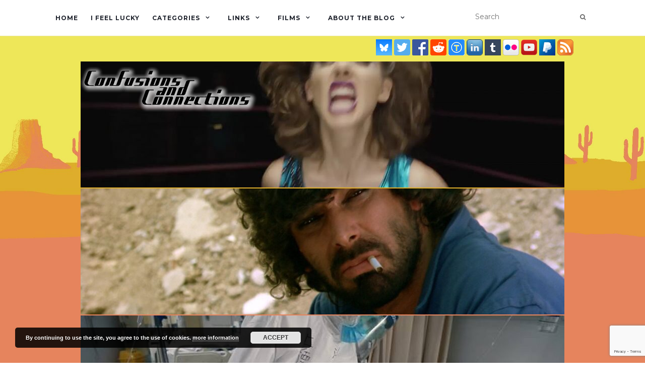

--- FILE ---
content_type: text/html; charset=UTF-8
request_url: https://coyotepr.uk/distributor/eone-uk/
body_size: 21271
content:
<!doctype html>
    <!--[if !IE]>
    <html class="no-js non-ie" lang="en-GB"> <![endif]-->
    <!--[if IE 7 ]>
    <html class="no-js ie7" lang="en-GB"> <![endif]-->
    <!--[if IE 8 ]>
    <html class="no-js ie8" lang="en-GB"> <![endif]-->
    <!--[if IE 9 ]>
    <html class="no-js ie9" lang="en-GB"> <![endif]-->
    <!--[if gt IE 9]><!-->
<html class="no-js" lang="en-GB"> <!--<![endif]-->
<head>
<meta charset="UTF-8">
<meta name="viewport" content="width=device-width, initial-scale=1">
<link rel="profile" href="https://gmpg.org/xfn/11">
<link rel="pingback" href="https://coyotepr.uk/xmlrpc.php">
<title>Entertainment One - Confusions and Connections</title>

<meta name='robots' content='index, follow, max-image-preview:large, max-snippet:-1, max-video-preview:-1' />

	<!-- This site is optimized with the Yoast SEO plugin v26.8 - https://yoast.com/product/yoast-seo-wordpress/ -->
	<title>Entertainment One - Confusions and Connections</title>
	<link rel="canonical" href="https://coyotepr.uk/distributor/eone-uk/" />
	<meta name="twitter:card" content="summary_large_image" />
	<meta name="twitter:title" content="Entertainment One - Confusions and Connections" />
	<meta name="twitter:image" content="https://coyotepr.uk/wp-content/uploads/2017/09/hRy6jhcI_400x400.jpg" />
	<meta name="twitter:site" content="@confusedCoyote" />
	<script type="application/ld+json" class="yoast-schema-graph">{"@context":"https://schema.org","@graph":[{"@type":"WebPage","@id":"https://coyotepr.uk/distributor/eone-uk/","url":"https://coyotepr.uk/distributor/eone-uk/","name":"Entertainment One - Confusions and Connections","isPartOf":{"@id":"https://coyotepr.uk/#website"},"primaryImageOfPage":{"@id":"https://coyotepr.uk/distributor/eone-uk/#primaryimage"},"image":{"@id":"https://coyotepr.uk/distributor/eone-uk/#primaryimage"},"thumbnailUrl":"https://coyotepr.uk/wp-content/uploads/2017/09/hRy6jhcI_400x400.jpg","datePublished":"2017-09-28T13:37:02+00:00","dateModified":"2021-02-03T01:08:36+00:00","breadcrumb":{"@id":"https://coyotepr.uk/distributor/eone-uk/#breadcrumb"},"inLanguage":"en-GB","potentialAction":[{"@type":"ReadAction","target":["https://coyotepr.uk/distributor/eone-uk/"]}]},{"@type":"ImageObject","inLanguage":"en-GB","@id":"https://coyotepr.uk/distributor/eone-uk/#primaryimage","url":"https://coyotepr.uk/wp-content/uploads/2017/09/hRy6jhcI_400x400.jpg","contentUrl":"https://coyotepr.uk/wp-content/uploads/2017/09/hRy6jhcI_400x400.jpg","width":256,"height":256},{"@type":"BreadcrumbList","@id":"https://coyotepr.uk/distributor/eone-uk/#breadcrumb","itemListElement":[{"@type":"ListItem","position":1,"name":"Home","item":"https://coyotepr.uk/"},{"@type":"ListItem","position":2,"name":"Distributors","item":"https://coyotepr.uk/distributor/"},{"@type":"ListItem","position":3,"name":"Entertainment One"}]},{"@type":"WebSite","@id":"https://coyotepr.uk/#website","url":"https://coyotepr.uk/","name":"Confusions and Connections","description":"","potentialAction":[{"@type":"SearchAction","target":{"@type":"EntryPoint","urlTemplate":"https://coyotepr.uk/?s={search_term_string}"},"query-input":{"@type":"PropertyValueSpecification","valueRequired":true,"valueName":"search_term_string"}}],"inLanguage":"en-GB"}]}</script>
	<!-- / Yoast SEO plugin. -->


<link rel='dns-prefetch' href='//www.googletagmanager.com' />
<link rel='dns-prefetch' href='//fonts.googleapis.com' />
<link rel="alternate" type="application/rss+xml" title="Confusions and Connections &raquo; Feed" href="https://coyotepr.uk/feed/" />
<link rel="alternate" type="application/rss+xml" title="Confusions and Connections &raquo; Comments Feed" href="https://coyotepr.uk/comments/feed/" />
<link rel="alternate" title="oEmbed (JSON)" type="application/json+oembed" href="https://coyotepr.uk/wp-json/oembed/1.0/embed?url=https%3A%2F%2Fcoyotepr.uk%2Fdistributor%2Feone-uk%2F" />
<link rel="alternate" title="oEmbed (XML)" type="text/xml+oembed" href="https://coyotepr.uk/wp-json/oembed/1.0/embed?url=https%3A%2F%2Fcoyotepr.uk%2Fdistributor%2Feone-uk%2F&#038;format=xml" />
		<style>
			.lazyload,
			.lazyloading {
				max-width: 100%;
			}
		</style>
		<style id='wp-img-auto-sizes-contain-inline-css' type='text/css'>
img:is([sizes=auto i],[sizes^="auto," i]){contain-intrinsic-size:3000px 1500px}
/*# sourceURL=wp-img-auto-sizes-contain-inline-css */
</style>
<link rel='stylesheet' id='amw-galleria-style-css' href='https://coyotepr.uk/wp-content/plugins/galleria/galleria/themes/amw-classic/galleria.amw-classic.css?ver=1.0.3' type='text/css' media='all' />
<link rel='stylesheet' id='crayon-css' href='https://coyotepr.uk/wp-content/plugins/crayon-syntax-highlighter/css/min/crayon.min.css?ver=_2.7.2_beta' type='text/css' media='all' />
<style id='wp-emoji-styles-inline-css' type='text/css'>

	img.wp-smiley, img.emoji {
		display: inline !important;
		border: none !important;
		box-shadow: none !important;
		height: 1em !important;
		width: 1em !important;
		margin: 0 0.07em !important;
		vertical-align: -0.1em !important;
		background: none !important;
		padding: 0 !important;
	}
/*# sourceURL=wp-emoji-styles-inline-css */
</style>
<link rel='stylesheet' id='wp-block-library-css' href='https://coyotepr.uk/wp-includes/css/dist/block-library/style.min.css?ver=abef85300dabb9604574f7a0a66c63a8' type='text/css' media='all' />
<style id='global-styles-inline-css' type='text/css'>
:root{--wp--preset--aspect-ratio--square: 1;--wp--preset--aspect-ratio--4-3: 4/3;--wp--preset--aspect-ratio--3-4: 3/4;--wp--preset--aspect-ratio--3-2: 3/2;--wp--preset--aspect-ratio--2-3: 2/3;--wp--preset--aspect-ratio--16-9: 16/9;--wp--preset--aspect-ratio--9-16: 9/16;--wp--preset--color--black: #000000;--wp--preset--color--cyan-bluish-gray: #abb8c3;--wp--preset--color--white: #ffffff;--wp--preset--color--pale-pink: #f78da7;--wp--preset--color--vivid-red: #cf2e2e;--wp--preset--color--luminous-vivid-orange: #ff6900;--wp--preset--color--luminous-vivid-amber: #fcb900;--wp--preset--color--light-green-cyan: #7bdcb5;--wp--preset--color--vivid-green-cyan: #00d084;--wp--preset--color--pale-cyan-blue: #8ed1fc;--wp--preset--color--vivid-cyan-blue: #0693e3;--wp--preset--color--vivid-purple: #9b51e0;--wp--preset--gradient--vivid-cyan-blue-to-vivid-purple: linear-gradient(135deg,rgb(6,147,227) 0%,rgb(155,81,224) 100%);--wp--preset--gradient--light-green-cyan-to-vivid-green-cyan: linear-gradient(135deg,rgb(122,220,180) 0%,rgb(0,208,130) 100%);--wp--preset--gradient--luminous-vivid-amber-to-luminous-vivid-orange: linear-gradient(135deg,rgb(252,185,0) 0%,rgb(255,105,0) 100%);--wp--preset--gradient--luminous-vivid-orange-to-vivid-red: linear-gradient(135deg,rgb(255,105,0) 0%,rgb(207,46,46) 100%);--wp--preset--gradient--very-light-gray-to-cyan-bluish-gray: linear-gradient(135deg,rgb(238,238,238) 0%,rgb(169,184,195) 100%);--wp--preset--gradient--cool-to-warm-spectrum: linear-gradient(135deg,rgb(74,234,220) 0%,rgb(151,120,209) 20%,rgb(207,42,186) 40%,rgb(238,44,130) 60%,rgb(251,105,98) 80%,rgb(254,248,76) 100%);--wp--preset--gradient--blush-light-purple: linear-gradient(135deg,rgb(255,206,236) 0%,rgb(152,150,240) 100%);--wp--preset--gradient--blush-bordeaux: linear-gradient(135deg,rgb(254,205,165) 0%,rgb(254,45,45) 50%,rgb(107,0,62) 100%);--wp--preset--gradient--luminous-dusk: linear-gradient(135deg,rgb(255,203,112) 0%,rgb(199,81,192) 50%,rgb(65,88,208) 100%);--wp--preset--gradient--pale-ocean: linear-gradient(135deg,rgb(255,245,203) 0%,rgb(182,227,212) 50%,rgb(51,167,181) 100%);--wp--preset--gradient--electric-grass: linear-gradient(135deg,rgb(202,248,128) 0%,rgb(113,206,126) 100%);--wp--preset--gradient--midnight: linear-gradient(135deg,rgb(2,3,129) 0%,rgb(40,116,252) 100%);--wp--preset--font-size--small: 13px;--wp--preset--font-size--medium: 20px;--wp--preset--font-size--large: 36px;--wp--preset--font-size--x-large: 42px;--wp--preset--spacing--20: 0.44rem;--wp--preset--spacing--30: 0.67rem;--wp--preset--spacing--40: 1rem;--wp--preset--spacing--50: 1.5rem;--wp--preset--spacing--60: 2.25rem;--wp--preset--spacing--70: 3.38rem;--wp--preset--spacing--80: 5.06rem;--wp--preset--shadow--natural: 6px 6px 9px rgba(0, 0, 0, 0.2);--wp--preset--shadow--deep: 12px 12px 50px rgba(0, 0, 0, 0.4);--wp--preset--shadow--sharp: 6px 6px 0px rgba(0, 0, 0, 0.2);--wp--preset--shadow--outlined: 6px 6px 0px -3px rgb(255, 255, 255), 6px 6px rgb(0, 0, 0);--wp--preset--shadow--crisp: 6px 6px 0px rgb(0, 0, 0);}:where(.is-layout-flex){gap: 0.5em;}:where(.is-layout-grid){gap: 0.5em;}body .is-layout-flex{display: flex;}.is-layout-flex{flex-wrap: wrap;align-items: center;}.is-layout-flex > :is(*, div){margin: 0;}body .is-layout-grid{display: grid;}.is-layout-grid > :is(*, div){margin: 0;}:where(.wp-block-columns.is-layout-flex){gap: 2em;}:where(.wp-block-columns.is-layout-grid){gap: 2em;}:where(.wp-block-post-template.is-layout-flex){gap: 1.25em;}:where(.wp-block-post-template.is-layout-grid){gap: 1.25em;}.has-black-color{color: var(--wp--preset--color--black) !important;}.has-cyan-bluish-gray-color{color: var(--wp--preset--color--cyan-bluish-gray) !important;}.has-white-color{color: var(--wp--preset--color--white) !important;}.has-pale-pink-color{color: var(--wp--preset--color--pale-pink) !important;}.has-vivid-red-color{color: var(--wp--preset--color--vivid-red) !important;}.has-luminous-vivid-orange-color{color: var(--wp--preset--color--luminous-vivid-orange) !important;}.has-luminous-vivid-amber-color{color: var(--wp--preset--color--luminous-vivid-amber) !important;}.has-light-green-cyan-color{color: var(--wp--preset--color--light-green-cyan) !important;}.has-vivid-green-cyan-color{color: var(--wp--preset--color--vivid-green-cyan) !important;}.has-pale-cyan-blue-color{color: var(--wp--preset--color--pale-cyan-blue) !important;}.has-vivid-cyan-blue-color{color: var(--wp--preset--color--vivid-cyan-blue) !important;}.has-vivid-purple-color{color: var(--wp--preset--color--vivid-purple) !important;}.has-black-background-color{background-color: var(--wp--preset--color--black) !important;}.has-cyan-bluish-gray-background-color{background-color: var(--wp--preset--color--cyan-bluish-gray) !important;}.has-white-background-color{background-color: var(--wp--preset--color--white) !important;}.has-pale-pink-background-color{background-color: var(--wp--preset--color--pale-pink) !important;}.has-vivid-red-background-color{background-color: var(--wp--preset--color--vivid-red) !important;}.has-luminous-vivid-orange-background-color{background-color: var(--wp--preset--color--luminous-vivid-orange) !important;}.has-luminous-vivid-amber-background-color{background-color: var(--wp--preset--color--luminous-vivid-amber) !important;}.has-light-green-cyan-background-color{background-color: var(--wp--preset--color--light-green-cyan) !important;}.has-vivid-green-cyan-background-color{background-color: var(--wp--preset--color--vivid-green-cyan) !important;}.has-pale-cyan-blue-background-color{background-color: var(--wp--preset--color--pale-cyan-blue) !important;}.has-vivid-cyan-blue-background-color{background-color: var(--wp--preset--color--vivid-cyan-blue) !important;}.has-vivid-purple-background-color{background-color: var(--wp--preset--color--vivid-purple) !important;}.has-black-border-color{border-color: var(--wp--preset--color--black) !important;}.has-cyan-bluish-gray-border-color{border-color: var(--wp--preset--color--cyan-bluish-gray) !important;}.has-white-border-color{border-color: var(--wp--preset--color--white) !important;}.has-pale-pink-border-color{border-color: var(--wp--preset--color--pale-pink) !important;}.has-vivid-red-border-color{border-color: var(--wp--preset--color--vivid-red) !important;}.has-luminous-vivid-orange-border-color{border-color: var(--wp--preset--color--luminous-vivid-orange) !important;}.has-luminous-vivid-amber-border-color{border-color: var(--wp--preset--color--luminous-vivid-amber) !important;}.has-light-green-cyan-border-color{border-color: var(--wp--preset--color--light-green-cyan) !important;}.has-vivid-green-cyan-border-color{border-color: var(--wp--preset--color--vivid-green-cyan) !important;}.has-pale-cyan-blue-border-color{border-color: var(--wp--preset--color--pale-cyan-blue) !important;}.has-vivid-cyan-blue-border-color{border-color: var(--wp--preset--color--vivid-cyan-blue) !important;}.has-vivid-purple-border-color{border-color: var(--wp--preset--color--vivid-purple) !important;}.has-vivid-cyan-blue-to-vivid-purple-gradient-background{background: var(--wp--preset--gradient--vivid-cyan-blue-to-vivid-purple) !important;}.has-light-green-cyan-to-vivid-green-cyan-gradient-background{background: var(--wp--preset--gradient--light-green-cyan-to-vivid-green-cyan) !important;}.has-luminous-vivid-amber-to-luminous-vivid-orange-gradient-background{background: var(--wp--preset--gradient--luminous-vivid-amber-to-luminous-vivid-orange) !important;}.has-luminous-vivid-orange-to-vivid-red-gradient-background{background: var(--wp--preset--gradient--luminous-vivid-orange-to-vivid-red) !important;}.has-very-light-gray-to-cyan-bluish-gray-gradient-background{background: var(--wp--preset--gradient--very-light-gray-to-cyan-bluish-gray) !important;}.has-cool-to-warm-spectrum-gradient-background{background: var(--wp--preset--gradient--cool-to-warm-spectrum) !important;}.has-blush-light-purple-gradient-background{background: var(--wp--preset--gradient--blush-light-purple) !important;}.has-blush-bordeaux-gradient-background{background: var(--wp--preset--gradient--blush-bordeaux) !important;}.has-luminous-dusk-gradient-background{background: var(--wp--preset--gradient--luminous-dusk) !important;}.has-pale-ocean-gradient-background{background: var(--wp--preset--gradient--pale-ocean) !important;}.has-electric-grass-gradient-background{background: var(--wp--preset--gradient--electric-grass) !important;}.has-midnight-gradient-background{background: var(--wp--preset--gradient--midnight) !important;}.has-small-font-size{font-size: var(--wp--preset--font-size--small) !important;}.has-medium-font-size{font-size: var(--wp--preset--font-size--medium) !important;}.has-large-font-size{font-size: var(--wp--preset--font-size--large) !important;}.has-x-large-font-size{font-size: var(--wp--preset--font-size--x-large) !important;}
/*# sourceURL=global-styles-inline-css */
</style>

<style id='classic-theme-styles-inline-css' type='text/css'>
/*! This file is auto-generated */
.wp-block-button__link{color:#fff;background-color:#32373c;border-radius:9999px;box-shadow:none;text-decoration:none;padding:calc(.667em + 2px) calc(1.333em + 2px);font-size:1.125em}.wp-block-file__button{background:#32373c;color:#fff;text-decoration:none}
/*# sourceURL=/wp-includes/css/classic-themes.min.css */
</style>
<link rel='stylesheet' id='advpsStyleSheet-css' href='https://coyotepr.uk/wp-content/plugins/advanced-post-slider/advps-style.css?ver=abef85300dabb9604574f7a0a66c63a8' type='text/css' media='all' />
<link rel='stylesheet' id='contact-form-7-bootstrap-style-css' href='https://coyotepr.uk/wp-content/plugins/bootstrap-for-contact-form-7/assets/dist/css/style.min.css?ver=abef85300dabb9604574f7a0a66c63a8' type='text/css' media='all' />
<link rel='stylesheet' id='crp-style-thumbs-grid-css' href='https://coyotepr.uk/wp-content/plugins/contextual-related-posts/css/thumbs-grid.min.css?ver=4.1.0' type='text/css' media='all' />
<style id='crp-style-thumbs-grid-inline-css' type='text/css'>

			.crp_related.crp-thumbs-grid ul li a.crp_link {
				grid-template-rows: 100px auto;
			}
			.crp_related.crp-thumbs-grid ul {
				grid-template-columns: repeat(auto-fill, minmax(150px, 1fr));
			}
			
/*# sourceURL=crp-style-thumbs-grid-inline-css */
</style>
<link rel='stylesheet' id='activello-bootstrap-css' href='https://coyotepr.uk/wp-content/themes/activello/assets/css/bootstrap.min.css?ver=abef85300dabb9604574f7a0a66c63a8' type='text/css' media='all' />
<link rel='stylesheet' id='activello-icons-css' href='https://coyotepr.uk/wp-content/themes/activello/assets/css/font-awesome.min.css?ver=abef85300dabb9604574f7a0a66c63a8' type='text/css' media='all' />
<link rel='stylesheet' id='activello-fonts-css' href='//fonts.googleapis.com/css?family=Lora%3A400%2C400italic%2C700%2C700italic%7CMontserrat%3A400%2C700%7CMaven+Pro%3A400%2C700&#038;ver=abef85300dabb9604574f7a0a66c63a8' type='text/css' media='all' />
<link rel='stylesheet' id='activello-style-css' href='https://coyotepr.uk/wp-content/themes/activello-child/style.css?ver=abef85300dabb9604574f7a0a66c63a8' type='text/css' media='all' />
<link rel='stylesheet' id='heateor_sss_frontend_css-css' href='https://coyotepr.uk/wp-content/plugins/sassy-social-share/public/css/sassy-social-share-public.css?ver=3.3.79' type='text/css' media='all' />
<style id='heateor_sss_frontend_css-inline-css' type='text/css'>
.heateor_sss_button_instagram span.heateor_sss_svg,a.heateor_sss_instagram span.heateor_sss_svg{background:radial-gradient(circle at 30% 107%,#fdf497 0,#fdf497 5%,#fd5949 45%,#d6249f 60%,#285aeb 90%)}.heateor_sss_horizontal_sharing .heateor_sss_svg,.heateor_sss_standard_follow_icons_container .heateor_sss_svg{color:#fff;border-width:0px;border-style:solid;border-color:transparent}.heateor_sss_horizontal_sharing .heateorSssTCBackground{color:#666}.heateor_sss_horizontal_sharing span.heateor_sss_svg:hover,.heateor_sss_standard_follow_icons_container span.heateor_sss_svg:hover{border-color:transparent;}.heateor_sss_vertical_sharing span.heateor_sss_svg,.heateor_sss_floating_follow_icons_container span.heateor_sss_svg{color:#fff;border-width:0px;border-style:solid;border-color:transparent;}.heateor_sss_vertical_sharing .heateorSssTCBackground{color:#666;}.heateor_sss_vertical_sharing span.heateor_sss_svg:hover,.heateor_sss_floating_follow_icons_container span.heateor_sss_svg:hover{border-color:transparent;}@media screen and (max-width:783px) {.heateor_sss_vertical_sharing{display:none!important}}div.heateor_sss_mobile_footer{display:none;}@media screen and (max-width:783px){div.heateor_sss_bottom_sharing .heateorSssTCBackground{background-color:white}div.heateor_sss_bottom_sharing{width:100%!important;left:0!important;}div.heateor_sss_bottom_sharing a{width:11.111111111111% !important;}div.heateor_sss_bottom_sharing .heateor_sss_svg{width: 100% !important;}div.heateor_sss_bottom_sharing div.heateorSssTotalShareCount{font-size:1em!important;line-height:28px!important}div.heateor_sss_bottom_sharing div.heateorSssTotalShareText{font-size:.7em!important;line-height:0px!important}div.heateor_sss_mobile_footer{display:block;height:40px;}.heateor_sss_bottom_sharing{padding:0!important;display:block!important;width:auto!important;bottom:-2px!important;top: auto!important;}.heateor_sss_bottom_sharing .heateor_sss_square_count{line-height:inherit;}.heateor_sss_bottom_sharing .heateorSssSharingArrow{display:none;}.heateor_sss_bottom_sharing .heateorSssTCBackground{margin-right:1.1em!important}}
/*# sourceURL=heateor_sss_frontend_css-inline-css */
</style>
<link rel='stylesheet' id='mediaelementjs-styles-css' href='https://coyotepr.uk/wp-content/plugins/media-element-html5-video-and-audio-player/mediaelement/v4/mediaelementplayer.min.css?ver=abef85300dabb9604574f7a0a66c63a8' type='text/css' media='all' />
<link rel='stylesheet' id='mediaelementjs-styles-legacy-css' href='https://coyotepr.uk/wp-content/plugins/media-element-html5-video-and-audio-player/mediaelement/v4/mediaelementplayer-legacy.min.css?ver=abef85300dabb9604574f7a0a66c63a8' type='text/css' media='all' />
<!-- Cool Video Gallery Script starts here --><!-- Cool Video Gallery Script ends here --><script type="text/javascript" src="https://coyotepr.uk/wp-includes/js/jquery/jquery.min.js?ver=3.7.1" id="jquery-core-js"></script>
<script type="text/javascript" src="https://coyotepr.uk/wp-includes/js/jquery/jquery-migrate.min.js?ver=3.4.1" id="jquery-migrate-js"></script>
<script type="text/javascript" src="https://coyotepr.uk/wp-content/plugins/galleria/galleria/galleria-1.2.9.min.js?ver=1.2.9" id="amw-galleria-js"></script>
<script type="text/javascript" src="https://coyotepr.uk/wp-content/plugins/galleria/galleria/themes/amw-classic/galleria.amw-classic.js?ver=1.0.3" id="amw-galleria-theme-js"></script>
<script type="text/javascript" id="crayon_js-js-extra">
/* <![CDATA[ */
var CrayonSyntaxSettings = {"version":"_2.7.2_beta","is_admin":"0","ajaxurl":"https://coyotepr.uk/wp-admin/admin-ajax.php","prefix":"crayon-","setting":"crayon-setting","selected":"crayon-setting-selected","changed":"crayon-setting-changed","special":"crayon-setting-special","orig_value":"data-orig-value","debug":""};
var CrayonSyntaxStrings = {"copy":"Press %s to Copy, %s to Paste","minimize":"Click To Expand Code"};
//# sourceURL=crayon_js-js-extra
/* ]]> */
</script>
<script type="text/javascript" src="https://coyotepr.uk/wp-content/plugins/crayon-syntax-highlighter/js/min/crayon.min.js?ver=_2.7.2_beta" id="crayon_js-js"></script>
<script type="text/javascript" src="https://coyotepr.uk/wp-content/plugins/advanced-post-slider/js/advps.frnt.script.js?ver=abef85300dabb9604574f7a0a66c63a8" id="advps_front_script-js"></script>
<script type="text/javascript" src="https://coyotepr.uk/wp-content/plugins/advanced-post-slider/bxslider/jquery.bxslider.min.js?ver=abef85300dabb9604574f7a0a66c63a8" id="advps_jbx-js"></script>
<script type="text/javascript" src="https://coyotepr.uk/wp-content/themes/activello-child/scripts/js/lib.js?ver=abef85300dabb9604574f7a0a66c63a8" id="wec_libs-js"></script>
<script type="text/javascript" src="https://coyotepr.uk/wp-content/themes/activello-child/scripts/js/distributor.js?ver=abef85300dabb9604574f7a0a66c63a8" id="wec_distributor-js"></script>
<script type="text/javascript" src="https://coyotepr.uk/wp-content/themes/activello/assets/js/vendor/modernizr.min.js?ver=abef85300dabb9604574f7a0a66c63a8" id="activello-modernizr-js"></script>
<script type="text/javascript" src="https://coyotepr.uk/wp-content/themes/activello/assets/js/vendor/bootstrap.min.js?ver=abef85300dabb9604574f7a0a66c63a8" id="activello-bootstrapjs-js"></script>
<script type="text/javascript" src="https://coyotepr.uk/wp-content/themes/activello/assets/js/functions.min.js?ver=abef85300dabb9604574f7a0a66c63a8" id="activello-functions-js"></script>

<!-- Google tag (gtag.js) snippet added by Site Kit -->
<!-- Google Analytics snippet added by Site Kit -->
<script type="text/javascript" src="https://www.googletagmanager.com/gtag/js?id=GT-K5LV3V9W" id="google_gtagjs-js" async></script>
<script type="text/javascript" id="google_gtagjs-js-after">
/* <![CDATA[ */
window.dataLayer = window.dataLayer || [];function gtag(){dataLayer.push(arguments);}
gtag("set","linker",{"domains":["coyotepr.uk"]});
gtag("js", new Date());
gtag("set", "developer_id.dZTNiMT", true);
gtag("config", "GT-K5LV3V9W");
//# sourceURL=google_gtagjs-js-after
/* ]]> */
</script>
<script type="text/javascript" src="https://coyotepr.uk/wp-content/plugins/cool-video-gallery/third_party_lib/jquery.utils/jquery.slideshow.js?ver=abef85300dabb9604574f7a0a66c63a8" id="jquery.slideshow-js"></script>
<script type="text/javascript" src="https://coyotepr.uk/wp-content/plugins/cool-video-gallery/third_party_lib/jquery.utils/jquery.stripslashes.js?ver=abef85300dabb9604574f7a0a66c63a8" id="jquery.stripslashes-js"></script>
<script type="text/javascript" src="https://coyotepr.uk/wp-content/plugins/media-element-html5-video-and-audio-player/mediaelement/v4/mediaelement-and-player.min.js?ver=4.2.8" id="mediaelementjs-scripts-js"></script>
<link rel="https://api.w.org/" href="https://coyotepr.uk/wp-json/" /><link rel="EditURI" type="application/rsd+xml" title="RSD" href="https://coyotepr.uk/xmlrpc.php?rsd" />
<!-- Cool Video Gallery Script starts here -->			<script type="text/javascript">
				jQuery(document).ready(function(){

					// Set JWPlayer License Key
					jwplayer.key="Uswjn576/w2F1nLI0cbFjLCAiQQFgxj7g3mleA==";
				});
			</script>
			<!-- Cool Video Gallery Script ends here -->
			<meta name="generator" content="Site Kit by Google 1.171.0" /><style type="text/css">
#author-bio-box {
	float:left;
	width:100%;
	background: #;
	border: 1px solid #bbb;
	box-shadow: 5px 5px 2px #888;
	padding: 5px;
	margin-top: 10px;
	margin-bottom: 10px;
}
#author-bio-box img {
	float: left;
	margin-right: 10px;
	margin-bottom: 2px;
}
#author-bio-box .author-name {
	font-weight: bold;
	margin: 0px;
	font-size: 14px;
}
#author-bio-box p {
	font-size: 10px;
	line-height: 14px;
}
#author-bio-box thead th {
	border: 0;
}
#author-bio-box tbody {
	border: 0;
}
.bio-spacer { min-height:44px; padding: 1px; display: block; clear: both; border:1px;}
.bio-socials {

	border-top:solid 1px;
	border-bottom:none;
	border-left:none;
	border-right:none;
	width: 550px;
	height: 2px;
	clear: both;}
</style><!-- Cool Video Gallery Script starts here --><!-- Cool Video Gallery Script ends here --><!-- WordPress Most Popular --><script type="text/javascript">/* <![CDATA[ */ jQuery.post("https://coyotepr.uk/wp-admin/admin-ajax.php", { action: "wmp_update", id: 17664, token: "6a84b4f88d" }); /* ]]> */</script><!-- /WordPress Most Popular -->		<script>
			document.documentElement.className = document.documentElement.className.replace('no-js', 'js');
		</script>
				<style>
			.no-js img.lazyload {
				display: none;
			}

			figure.wp-block-image img.lazyloading {
				min-width: 150px;
			}

			.lazyload,
			.lazyloading {
				--smush-placeholder-width: 100px;
				--smush-placeholder-aspect-ratio: 1/1;
				width: var(--smush-image-width, var(--smush-placeholder-width)) !important;
				aspect-ratio: var(--smush-image-aspect-ratio, var(--smush-placeholder-aspect-ratio)) !important;
			}

						.lazyload, .lazyloading {
				opacity: 0;
			}

			.lazyloaded {
				opacity: 1;
				transition: opacity 400ms;
				transition-delay: 0ms;
			}

					</style>
				<style type="text/css">
			div.wpcf7 .ajax-loader {
				background-image: url('https://coyotepr.uk/wp-content/plugins/contact-form-7/images/ajax-loader.gif');
			}
		</style>
		<style type="text/css"></style>	<style type="text/css">
		#social li{
			display: inline-block;
		}
		#social li,
		#social ul {
			border: 0!important;
			list-style: none;
			padding-left: 0;
			text-align: center;
		}
		#social li a[href*="twitter.com"] .fa:before,
		.fa-twitter:before {
			content: "\f099"
		}
		#social li a[href*="facebook.com"] .fa:before,
		.fa-facebook-f:before,
		.fa-facebook:before {
			content: "\f09a"
		}
		#social li a[href*="github.com"] .fa:before,
		.fa-github:before {
			content: "\f09b"
		}
		#social li a[href*="/feed"] .fa:before,
		.fa-rss:before {
			content: "\f09e"
		}
		#social li a[href*="pinterest.com"] .fa:before,
		.fa-pinterest:before {
			content: "\f0d2"
		}
		#social li a[href*="plus.google.com"] .fa:before,
		.fa-google-plus:before {
			content: "\f0d5"
		}
		#social li a[href*="linkedin.com"] .fa:before,
		.fa-linkedin:before {
			content: "\f0e1"
		}
		#social li a[href*="youtube.com"] .fa:before,
		.fa-youtube:before {
			content: "\f167"
		}
		#social li a[href*="instagram.com"] .fa:before,
		.fa-instagram:before {
			content: "\f16d"
		}
		#social li a[href*="flickr.com"] .fa:before,
		.fa-flickr:before {
			content: "\f16e"
		}
		#social li a[href*="tumblr.com"] .fa:before,
		.fa-tumblr:before {
			content: "\f173"
		}
		#social li a[href*="dribbble.com"] .fa:before,
		.fa-dribbble:before {
			content: "\f17d"
		}
		#social li a[href*="skype.com"] .fa:before,
		.fa-skype:before {
			content: "\f17e"
		}
		#social li a[href*="foursquare.com"] .fa:before,
		.fa-foursquare:before {
			content: "\f180"
		}
		#social li a[href*="vimeo.com"] .fa:before,
		.fa-vimeo-square:before {
			content: "\f194"
		}
		#social li a[href*="weheartit.com"] .fa:before,
		.fa-heart:before {
			content: "\f004"
		}
		#social li a[href*="spotify.com"] .fa:before,
		.fa-spotify:before {
			content: "\f1bc"
		}
		#social li a[href*="soundcloud.com"] .fa:before,
		.fa-soundcloud:before {
			content: "\f1be"
		}
	</style><style type="text/css" id="custom-background-css">
body.custom-background { background-image: url("https://coyotepr.uk/wp-content/uploads/2019/08/twitter-background.jpg"); background-position: center center; background-size: cover; background-repeat: no-repeat; background-attachment: fixed; }
</style>
	
<script type="text/javascript">
    const dist_loadingImg  = '<img class="aligncenter" src="https://coyotepr.uk/wp-content/themes/activello-child/images/ajax/dist-loading.gif" alt="Loading films" title="Please wait, page is loading">';
    const film_loadingImg  = '<img class="aligncenter" src="https://coyotepr.uk/wp-content/themes/activello-child/images/ajax/film-loading.gif" alt="Loading films" title="Please wait, page is loading">';
    const genre_loadingImg = '<img class="aligncenter" src="https://coyotepr.uk/wp-content/themes/activello-child/images/ajax/genre-loading.gif" alt="Loading films" title="Please wait, page is loading">';
    const film_errorImg    = '<img class="aligncenter failjax" src="https://coyotepr.uk/wp-content/themes/activello-child/images/ajax/ajax-text-card-fail.png" alt="Test card" title="Sorry something has gone wrong!">';
    const film_TrailErrorImg = '<img class="aligncenter" src="https://coyotepr.uk/wp-content/themes/activello-child/images/ajax/film-trailer-fail.png" alt="Trailer failed" title="Sorry something has gone wrong loading the film\'s trailer!">';
    const film_ImgErrorImg   = '<img class="aligncenter" src="https://coyotepr.uk/wp-content/themes/activello-child/images/ajax/film-image-fail.png" alt="Images failed" title="Sorry something has gone wrong loading the film\'s images!">';
    const film_PostErrorImg  = '<img class="aligncenter" src="https://coyotepr.uk/wp-content/themes/activello-child/images/ajax/film-poster-fail.jpg" alt="Posters failed" title="Sorry something has gone wrong loading the film\'s posters!">';
    const film_ajaxErrorPath = 'https://coyotepr.uk/wp-content/themes/activello-child/images/ajax/httperror';
    const film_loadingText   = '<h3>Please wait</h3>';
    const film_searchingText = '<h3>Searching...</h3>';
    const film_genreFindText = '<h2 class="entry-title">Select a genre</h2>';
    const film_errorText     = '<h3 class="ajax-error">Something went wrong, sorry.</h3>';
    const film_cinemaText    = '<h3>Coming to a cinema near you soon</h3>';
    const film_homeText      = '<h3>Coming soon to DVD, Blu-ray & Digital</h3>';
    const film_unknownText   = '<h3>Coming soon</h3>';
    const film_allDistFilms  = '<h3>Our Films</h3>';
    const film_title_comeCinema = 'Coming to cinemas';
    const film_title_comeHome   = 'Coming home';
    const film_title_comeSome   = 'Coming soon';
    const film_title_failure    = 'Technical difficulties - Please stand by';
    const ajax_link_uri = 'https://coyotepr.uk/wp-admin/admin-ajax.php';
</script>
<link rel="icon" href="https://coyotepr.uk/wp-content/uploads/2015/01/logomark-150x150.png" sizes="32x32" />
<link rel="icon" href="https://coyotepr.uk/wp-content/uploads/2015/01/logomark-250x250.png" sizes="192x192" />
<link rel="apple-touch-icon" href="https://coyotepr.uk/wp-content/uploads/2015/01/logomark-250x250.png" />
<meta name="msapplication-TileImage" content="https://coyotepr.uk/wp-content/uploads/2015/01/logomark-500x500.png" />
<script type="text/javascript">
    window.google_analytics_uacct = "UA-20139478-6";
</script>

<meta name="google-translate-customization" content="bcd65ade572aae90-b75d4940c7dce19a-g4c71c18c374f1f6d-1c"></meta>
<link rel='stylesheet' id='cvg-styles-css' href='https://coyotepr.uk/wp-content/plugins/cool-video-gallery/css/cvg-styles.css?ver=abef85300dabb9604574f7a0a66c63a8' type='text/css' media='all' />
<link rel='stylesheet' id='jquery.fancybox-css' href='https://coyotepr.uk/wp-content/plugins/cool-video-gallery/third_party_lib/fancybox_1.3.4/jquery.fancybox-1.3.4.css?ver=abef85300dabb9604574f7a0a66c63a8' type='text/css' media='all' />
<link rel='stylesheet' id='basecss-css' href='https://coyotepr.uk/wp-content/plugins/eu-cookie-law/css/style.css?ver=abef85300dabb9604574f7a0a66c63a8' type='text/css' media='all' />
</head>

<body data-rsssl=1 class="wp-singular distributor-template-default single single-distributor postid-17664 custom-background wp-theme-activello wp-child-theme-activello-child group-blog has-sidebar-right">
<div id="page" class="hfeed site">

    <header id="masthead" class="site-header" role="banner">
        <nav class="navbar navbar-default" role="navigation">
            <div class="container">
                <div class="row">
                    <div class="site-navigation-inner col-sm-12">
                        <div class="navbar-header">
                            <button type="button"
                                    class="btn navbar-toggle"
                                    data-toggle="collapse"
                                    data-target=".navbar-ex1-collapse">
                                <span class="sr-only">Toggle navigation</span>
                                <span class="icon-bar"></span>
                                <span class="icon-bar"></span>
                                <span class="icon-bar"></span>
                            </button>
                        </div>
<div class="collapse navbar-collapse navbar-ex1-collapse"><ul id="menu-wplook-main-menu" class="nav navbar-nav"><li id="menu-item-1900" class="menu-item menu-item-type-custom menu-item-object-custom menu-item-1900"><a title="Home" href="/">Home</a></li>
<li id="menu-item-3342" class="menu-item menu-item-type-post_type menu-item-object-page menu-item-3342"><a title="I feel lucky" href="https://coyotepr.uk/random/">I feel lucky</a></li>
<li id="menu-item-1899" class="menu-item menu-item-type-custom menu-item-object-custom menu-item-has-children menu-item-1899"><a title="Categories" href="#">Categories </a><span class="activello-dropdown"></span>
<ul role="menu" class=" dropdown-menu">
	<li id="menu-item-1760" class="menu-item menu-item-type-taxonomy menu-item-object-category menu-item-1760"><a title="Computers" href="https://coyotepr.uk/category/computers/">Computers</a></li>
	<li id="menu-item-1761" class="menu-item menu-item-type-taxonomy menu-item-object-category menu-item-has-children menu-item-1761"><a title="Films" href="https://coyotepr.uk/category/films/">Films </a><span class="activello-dropdown"></span>
	<ul role="menu" class=" dropdown-menu">
		<li id="menu-item-1762" class="menu-item menu-item-type-taxonomy menu-item-object-category menu-item-1762"><a title="Blu-ray" href="https://coyotepr.uk/category/films/blu-ray/">Blu-ray</a></li>
		<li id="menu-item-1763" class="menu-item menu-item-type-taxonomy menu-item-object-category menu-item-1763"><a title="DVD" href="https://coyotepr.uk/category/films/dvd/">DVD</a></li>
		<li id="menu-item-1769" class="menu-item menu-item-type-taxonomy menu-item-object-category menu-item-1769"><a title="Posters" href="https://coyotepr.uk/category/posters/">Posters</a></li>
		<li id="menu-item-1771" class="menu-item menu-item-type-taxonomy menu-item-object-category menu-item-1771"><a title="trailers" href="https://coyotepr.uk/category/trailers/">trailers</a></li>
	</ul>
</li>
	<li id="menu-item-1764" class="menu-item menu-item-type-taxonomy menu-item-object-category menu-item-1764"><a title="games" href="https://coyotepr.uk/category/games/">games</a></li>
	<li id="menu-item-1765" class="menu-item menu-item-type-taxonomy menu-item-object-category menu-item-1765"><a title="Health" href="https://coyotepr.uk/category/health/">Health</a></li>
	<li id="menu-item-1766" class="menu-item menu-item-type-taxonomy menu-item-object-category menu-item-1766"><a title="Infographic" href="https://coyotepr.uk/category/Infographic/">Infographic</a></li>
	<li id="menu-item-1767" class="menu-item menu-item-type-taxonomy menu-item-object-category menu-item-1767"><a title="miscellaneous" href="https://coyotepr.uk/category/miscellaneous/">miscellaneous</a></li>
	<li id="menu-item-1768" class="menu-item menu-item-type-taxonomy menu-item-object-category menu-item-1768"><a title="Photoshop" href="https://coyotepr.uk/category/photoshop/">Photoshop</a></li>
	<li id="menu-item-1770" class="menu-item menu-item-type-taxonomy menu-item-object-category menu-item-1770"><a title="science" href="https://coyotepr.uk/category/science/">science</a></li>
	<li id="menu-item-1901" class="menu-item menu-item-type-taxonomy menu-item-object-category menu-item-1901"><a title="Space" href="https://coyotepr.uk/category/space/">Space</a></li>
	<li id="menu-item-1772" class="menu-item menu-item-type-taxonomy menu-item-object-category menu-item-has-children menu-item-1772"><a title="TV" href="https://coyotepr.uk/category/tv/">TV </a><span class="activello-dropdown"></span>
	<ul role="menu" class=" dropdown-menu">
		<li id="menu-item-1758" class="menu-item menu-item-type-taxonomy menu-item-object-category menu-item-1758"><a title="Adverts" href="https://coyotepr.uk/category/adverts/">Adverts</a></li>
		<li id="menu-item-1759" class="menu-item menu-item-type-taxonomy menu-item-object-category menu-item-1759"><a title="cartoons" href="https://coyotepr.uk/category/cartoons/">cartoons</a></li>
	</ul>
</li>
	<li id="menu-item-1773" class="menu-item menu-item-type-taxonomy menu-item-object-category menu-item-1773"><a title="war" href="https://coyotepr.uk/category/war/">war</a></li>
</ul>
</li>
<li id="menu-item-1999" class="menu-item menu-item-type-custom menu-item-object-custom menu-item-has-children menu-item-1999"><a title="Links" href="#">Links </a><span class="activello-dropdown"></span>
<ul role="menu" class=" dropdown-menu">
	<li id="menu-item-2002" class="menu-item menu-item-type-custom menu-item-object-custom menu-item-2002"><a title="50 Shades of Brains" href="http://tmotpo.coyoteproductions.co.uk">50 Shades of Brains</a></li>
	<li id="menu-item-11307" class="menu-item menu-item-type-custom menu-item-object-custom menu-item-11307"><a title="Bad Moies &amp; beyond" href="http://badmovies.co.uk">Bad Moies &#038; beyond</a></li>
	<li id="menu-item-2003" class="menu-item menu-item-type-custom menu-item-object-custom menu-item-2003"><a title="Confused Coyote" href="http://www.confusedcoyote.co.uk/">Confused Coyote</a></li>
	<li id="menu-item-2001" class="menu-item menu-item-type-custom menu-item-object-custom menu-item-2001"><a title="Coyote Productions" href="http://coyoteproductions.co.uk/">Coyote Productions</a></li>
	<li id="menu-item-2000" class="menu-item menu-item-type-custom menu-item-object-custom menu-item-2000"><a title="Road Rash Reviews" href="http://road-rash.co.uk/">Road Rash Reviews</a></li>
</ul>
</li>
<li id="menu-item-17729" class="menu-item menu-item-type-custom menu-item-object-custom menu-item-has-children menu-item-17729"><a title="Films" href="#">Films </a><span class="activello-dropdown"></span>
<ul role="menu" class=" dropdown-menu">
	<li id="menu-item-20027" class="menu-item menu-item-type-post_type menu-item-object-page menu-item-20027"><a title="Film archive" href="https://coyotepr.uk/film-archive/">Film archive</a></li>
	<li id="menu-item-18363" class="menu-item menu-item-type-custom menu-item-object-custom menu-item-18363"><a title="Upcoming films" href="https://coyotepr.uk/film/">Upcoming films</a></li>
	<li id="menu-item-22696" class="menu-item menu-item-type-post_type menu-item-object-page menu-item-22696"><a title="Available to own" href="https://coyotepr.uk/available-own/">Available to own</a></li>
	<li id="menu-item-17913" class="menu-item menu-item-type-post_type menu-item-object-page menu-item-17913"><a title="Search" href="https://coyotepr.uk/search/">Search</a></li>
	<li id="menu-item-17728" class="menu-item menu-item-type-custom menu-item-object-custom menu-item-17728"><a title="UK Distributors" href="https://coyotepr.uk/distributor/">UK Distributors</a></li>
</ul>
</li>
<li id="menu-item-2686" class="menu-item menu-item-type-post_type menu-item-object-page menu-item-has-children menu-item-2686"><a title="About the blog" href="https://coyotepr.uk/blog/">About the blog </a><span class="activello-dropdown"></span>
<ul role="menu" class=" dropdown-menu">
	<li id="menu-item-17491" class="menu-item menu-item-type-post_type menu-item-object-page menu-item-17491"><a title="Contact Us" href="https://coyotepr.uk/contact-us/">Contact Us</a></li>
	<li id="menu-item-6024" class="menu-item menu-item-type-post_type menu-item-object-page menu-item-6024"><a title="Branding" href="https://coyotepr.uk/confusions-connections-branding/">Branding</a></li>
	<li id="menu-item-3070" class="menu-item menu-item-type-post_type menu-item-object-page menu-item-3070"><a title="Copyright" href="https://coyotepr.uk/copyright/">Copyright</a></li>
	<li id="menu-item-10822" class="menu-item menu-item-type-post_type menu-item-object-page menu-item-10822"><a title="Hotlinking" href="https://coyotepr.uk/hotlinking/">Hotlinking</a></li>
	<li id="menu-item-17499" class="menu-item menu-item-type-post_type menu-item-object-page menu-item-privacy-policy menu-item-17499"><a title="Privacy Policy" href="https://coyotepr.uk/privacy-policy/">Privacy Policy</a></li>
	<li id="menu-item-19042" class="menu-item menu-item-type-post_type menu-item-object-page menu-item-19042"><a title="Sitemap" href="https://coyotepr.uk/sitemap/">Sitemap</a></li>
	<li id="menu-item-17500" class="menu-item menu-item-type-post_type menu-item-object-page menu-item-17500"><a title="Terms &#038; Conditions" href="https://coyotepr.uk/terms-conditions/">Terms &#038; Conditions</a></li>
	<li id="menu-item-18188" class="menu-item menu-item-type-post_type menu-item-object-page menu-item-18188"><a title="What&#039;s New" href="https://coyotepr.uk/whats-new/">What&#8217;s New</a></li>
	<li id="menu-item-21869" class="menu-item menu-item-type-post_type menu-item-object-page menu-item-21869"><a title="Third Party Websites" href="https://coyotepr.uk/third-party-websites/">Third Party Websites</a></li>
</ul>
</li>
</ul></div>                        <div class="nav-search"><form action="https://coyotepr.uk/" method="get"><input type="text" name="s" value="" placeholder="Search"><button type="submit" class="header-search-icon" name="submit" id="searchsubmit" value="Search"><i class="fa fa-search"></i></button></form>                        </div>
                    </div>
                </div>
            </div>
        </nav><!-- .site-navigation -->


    <div class="container">
        <div class="row">
            <div class="col-md-7 col-sm-4">
            </div>
            <div class="col-md-5 col-sm-8">
                <div class="social-icon-bar">
                    <a href="https://bsky.app/profile/confusedcoyote.bsky.social"
                        target="_blank"
                        title="Follow confusedCoyote on Bluesky">
                        <img data-src="https://coyotepr.uk/wp-content/themes/activello-child/images/icons/bsky.png"
                            alt="Bluesky"
                            width="32"
                            height="32" src="[data-uri]" class="lazyload" style="--smush-placeholder-width: 32px; --smush-placeholder-aspect-ratio: 32/32;" />
                    </a>
                    <a href="http://twitter.com/confusedCoyote"
                        target="_blank"
                        title="Follow confusedCoyote on Twitter">
                        <img data-src="https://coyotepr.uk/wp-content/themes/activello-child/images/icons/twitter.png"
                            alt="Twitter"
                            width="32"
                            height="32" src="[data-uri]" class="lazyload" style="--smush-placeholder-width: 32px; --smush-placeholder-aspect-ratio: 32/32;" />
                    </a>
                    <a href="https://www.facebook.com/confused.coyote"
                        target="_blank"
                        title="Make me a friend on FaceBook">
                        <img data-src="https://coyotepr.uk/wp-content/themes/activello-child/images/icons/facebook.png"
                            alt="Facebook"
                            width="32"
                            height="32" src="[data-uri]" class="lazyload" style="--smush-placeholder-width: 32px; --smush-placeholder-aspect-ratio: 32/32;" />
                    </a>
                    <a href="https://www.reddit.com/user/confusedCoyote"
                        target="_blank"
                        title="Head over to Reddit">
                        <img data-src="https://coyotepr.uk/wp-content/themes/activello-child/images/icons/reddit.png"
                            alt="Reddit"
                            width="32"
                            height="32" src="[data-uri]" class="lazyload" style="--smush-placeholder-width: 32px; --smush-placeholder-aspect-ratio: 32/32;" />
                    </a>
                    <a href="https://www.thingiverse.com/confusedCoyote/about"
                        target="_blank"
                        title="See what you can build">
                        <img data-src="https://coyotepr.uk/wp-content/themes/activello-child/images/icons/thingiverse.png"
                            alt="Thingiverse"
                            width="32"
                            height="32" src="[data-uri]" class="lazyload" style="--smush-placeholder-width: 32px; --smush-placeholder-aspect-ratio: 32/32;" />
                    </a>
                    <a href="http://uk.linkedin.com/in/colinbelluk"
                        target="_blank"
                        title="Add me to your Linkedin contacts">
                        <img data-src="https://coyotepr.uk/wp-content/themes/activello-child/images/icons/linkedin.png"
                            alt="LinkedIn"
                            width="32"
                            height="32" src="[data-uri]" class="lazyload" style="--smush-placeholder-width: 32px; --smush-placeholder-aspect-ratio: 32/32;" />
                    </a>
                    <a href="http://space.confusedcoyote.co.uk/"
                        target="_blank"
                        title="Be amazed with space on Tumblr">
                        <img data-src="https://coyotepr.uk/wp-content/themes/activello-child/images/icons/tumblr.png"
                            alt="Tumblr"
                            width="32"
                            height="32" src="[data-uri]" class="lazyload" style="--smush-placeholder-width: 32px; --smush-placeholder-aspect-ratio: 32/32;" />
                    </a>
                    <a href="http://www.flickr.com/photos/little_zombie_bunny/"
                        target="_blank"
                        title="See my photo streams on Flickr">
                        <img data-src="https://coyotepr.uk/wp-content/themes/activello-child/images/icons/flickr.png"
                            alt="Flickr"
                            width="32"
                            height="32" src="[data-uri]" class="lazyload" style="--smush-placeholder-width: 32px; --smush-placeholder-aspect-ratio: 32/32;" />
                    </a>
                    <a href="https://www.youtube.com/user/coyoteProductionsUK/"
                        target="_blank"
                        title="Subscribe to our YouTube channel">
                        <img data-src="https://coyotepr.uk/wp-content/themes/activello-child/images/icons/youtube.png"
                            alt="youTube"
                            width="32"
                            height="32" src="[data-uri]" class="lazyload" style="--smush-placeholder-width: 32px; --smush-placeholder-aspect-ratio: 32/32;" />
                    </a>
                    <a href="http://paypal.me/confusedCoyote"
                        target="_blank"
                        title="If you like what you see, give me a tip via PayPal!">
                        <img data-src="https://coyotepr.uk/wp-content/themes/activello-child/images/icons/paypalme.png"
                            alt="paypalme"
                            width="32"
                            height="32" src="[data-uri]" class="lazyload" style="--smush-placeholder-width: 32px; --smush-placeholder-aspect-ratio: 32/32;" />
                    </a>
                    <a href="http://feeds.feedburner.com/ConfusionsAndConnections"
                        target="_blank"
                        title="Subscribe to the RSS feed">
                        <img data-src="https://coyotepr.uk/wp-content/themes/activello-child/images/icons/rss.png"
                            alt="RSS Feed"
                            width="32"
                            height="32" src="[data-uri]" class="lazyload" style="--smush-placeholder-width: 32px; --smush-placeholder-aspect-ratio: 32/32;" />
                    </a>
                </div>
            </div>
        </div>
        <div id="logo">

<style type="text/css" media="screen">
    .slideshow-logo-overlay-image { background-image: url('https://coyotepr.uk/wp-content/themes/activello-child/images/confusions-and-connections-logotype.png'); }
</style>
            <div class="slideshow-logo-overlay hidden-xs">
                <div class="slideshow-logo-overlay-image"></div>
    <!-- This slideshow output is generated with Advanced post slider a multipurpose responsive WordPress slideshow plugin - http://www.wpcue.com/wordpress-plugins/advanced-post-slider/ -->
<style>
#advps_container1 .bx-wrapper .bx-viewport {
		border: 2px solid #444444;
		background:#FFFFFF;
}
#advps_container1 .bx-wrapper .bx-pager{
	text-align: center;
	;
}
#advps_container1 .bx-wrapper .bx-pager
{
	bottom:px;
	z-index:999;
}
#advps_container1 .bx-wrapper .bx-controls-auto
{
	bottom:0px;
}
#advps_container1 .bx-wrapper .bx-controls.bx-has-controls-auto.bx-has-pager .bx-pager {
	text-align: center;
}
#advps_container1 .bx-wrapper .bx-controls-auto {
	z-index:99999;
	text-align:center;width:100%;}


/* thumbnail pager*/
#advps_container1 #bx-pager
{
	width:100%;
	position:absolute;
	bottom:px;
    text-align: center;
	z-index: 9999;
}
#advps_container1 #bx-pager a img
{
	border: 1px solid #CCCCCC;
    padding: 3px;
}
#advps_container1 #bx-pager a:hover img, #advps_container1 #bx-pager a.active img
{
	border: 1px solid #666666;
}
/* medai queries */
#advps_container1 .advs-title,#advps_container1 .advs-title a
{
	font-size:20px;
	line-height:20px;
}
#advps_container1 .advps-slide p
{
	font-size:14px;
	line-height:14px;
}
@media screen and (max-width: 1024px){
	#advps_container1 .advs-title,#advps_container1 .advs-title a
	{
		font-size:18px;
		line-height:18px;
	}
	#advps_container1 .advps-slide p
	{
		font-size:12px;
		line-height:12px;
	}
}
@media screen and (max-width: 768px){
	#advps_container1 h2.advs-title, #advps_container1 h2.advs-title a
	{
		font-size:16px;
		line-height:16px;
	}
	#advps_container1 .advps-slide p
	{
		font-size:12px;
		line-height:12px;
	}
}
@media screen and (max-width: 650px){
	#advps_container1 h2.advs-title, #advps_container1 h2.advs-title a
	{
		font-size:15px;
		line-height:15px;
	}
	#advps_container1 .advps-slide p
	{
		font-size:12px;
		line-height:12px;
	}
}
@media screen and (max-width: 480px){
	#advps_container1 h2.advs-title, #advps_container1 h2.advs-title a
	{
		font-size:15px;
		line-height:15px;
	}
	#advps_container1 .advps-slide p
	{
		font-size:12px;
		line-height:12px;
	}
}
@media screen and (max-width: 320px){
	#advps_container1 h2.advs-title, #advps_container1 h2.advs-title a
	{
		font-size:15px;
		line-height:15px;
	}
	#advps_container1 .advps-slide p
	{
		font-size:12px;
		line-height:12px;
	}
}
</style>
<script type="text/javascript">
		jQuery(document).ready(function($){
			$('#advpsslideshow_1').bxSlider({
				useCSS:1,
				slideMargin: 0,
				speed: 2000,				
								mode: 'fade',
												auto: 1,
				autoHover: 1,
				pause: 8000,
				easing: 'linear',
				controls: 0,
				pager: 0,
  				autoControls: 0							});
							$("#advpsslideshow_1 .advs-title a").hover(function(){
					$(this).css('color','#b41423');
				},function(){
					$(this).css('color','#666666');
				});
						$("#advpsslideshow_1 .advps-slide").hover(function(){
				  			},function(){
							});
		});
	</script>
<div id="advps_container1" class="advps-slide-container" style="overflow:hidden;max-width:960px;margin:auto;">
 
  <div id="advpsslideshow_1">
        <div class="advps-slide">
	<a target="_self" href="https://coyotepr.uk/netflix/ladies-glow-back/" >      <img data-src="https://coyotepr.uk/wp-content/uploads/2017/05/GLOW-Official-Trailer-960x250.jpg" width="960" height="250" alt="The ladies of GLOW are back" src="[data-uri]" class="lazyload" style="--smush-placeholder-width: 960px; --smush-placeholder-aspect-ratio: 960/250;" />      </a>       
      <div class="advps-excerpt-one" style="width:100%;height:20%;bottom:0; left:0;">
      	<div class="advps-overlay-one" style="background-color:#ffffff; -moz-opacity:0.9;filter:alpha(opacity=90);opacity:0.9;"></div>
        <div class="advps-excerpt-block-one" style="text-align:center;color:#FFFFFF;-moz-opacity:1;filter:alpha(opacity=100);opacity:1;">        
        <h2 class="advs-title" style="margin:5px 0px 10px 0px;color:#666666"><a target="_self" href="https://coyotepr.uk/netflix/ladies-glow-back/" style="margin:5px 0px 10px 0px;color:#666666" >The ladies of GLOW are back</a></h2>
          
                    </div>
      </div>
    </div>
        <div class="advps-slide">
	<a target="_self" href="https://coyotepr.uk/films/new-life-is-coming-home-this-june/" >            </a>       
      <div class="advps-excerpt-one" style="width:100%;height:20%;bottom:0; left:0;">
      	<div class="advps-overlay-one" style="background-color:#ffffff; -moz-opacity:0.9;filter:alpha(opacity=90);opacity:0.9;"></div>
        <div class="advps-excerpt-block-one" style="text-align:center;color:#FFFFFF;-moz-opacity:1;filter:alpha(opacity=100);opacity:1;">        
        <h2 class="advs-title" style="margin:5px 0px 10px 0px;color:#666666"><a target="_self" href="https://coyotepr.uk/films/new-life-is-coming-home-this-june/" style="margin:5px 0px 10px 0px;color:#666666" >New Life is coming home this June</a></h2>
          
                    </div>
      </div>
    </div>
        <div class="advps-slide">
	<a target="_self" href="https://coyotepr.uk/films/free-hand-for-a-tough-cop-is-coming-home/" >      <img data-src="https://coyotepr.uk/wp-content/uploads/2021/10/Free-Hand-for-a-Tough-Cop-Fractured-Visions-3_resize-960x250.jpg" width="960" height="250" alt="Free Hand for a Tough Cop is coming home" src="[data-uri]" class="lazyload" style="--smush-placeholder-width: 960px; --smush-placeholder-aspect-ratio: 960/250;" />      </a>       
      <div class="advps-excerpt-one" style="width:100%;height:20%;bottom:0; left:0;">
      	<div class="advps-overlay-one" style="background-color:#ffffff; -moz-opacity:0.9;filter:alpha(opacity=90);opacity:0.9;"></div>
        <div class="advps-excerpt-block-one" style="text-align:center;color:#FFFFFF;-moz-opacity:1;filter:alpha(opacity=100);opacity:1;">        
        <h2 class="advs-title" style="margin:5px 0px 10px 0px;color:#666666"><a target="_self" href="https://coyotepr.uk/films/free-hand-for-a-tough-cop-is-coming-home/" style="margin:5px 0px 10px 0px;color:#666666" >Free Hand for a Tough Cop is coming home</a></h2>
          
                    </div>
      </div>
    </div>
        <div class="advps-slide">
	<a target="_self" href="https://coyotepr.uk/films/the-first-76-days-of-a-pandemic/" >      <img data-src="https://coyotepr.uk/wp-content/uploads/2020/12/Image1-3-960x250.jpg" width="960" height="250" alt="The first 76 days of a pandemic" src="[data-uri]" class="lazyload" style="--smush-placeholder-width: 960px; --smush-placeholder-aspect-ratio: 960/250;" />      </a>       
      <div class="advps-excerpt-one" style="width:100%;height:20%;bottom:0; left:0;">
      	<div class="advps-overlay-one" style="background-color:#ffffff; -moz-opacity:0.9;filter:alpha(opacity=90);opacity:0.9;"></div>
        <div class="advps-excerpt-block-one" style="text-align:center;color:#FFFFFF;-moz-opacity:1;filter:alpha(opacity=100);opacity:1;">        
        <h2 class="advs-title" style="margin:5px 0px 10px 0px;color:#666666"><a target="_self" href="https://coyotepr.uk/films/the-first-76-days-of-a-pandemic/" style="margin:5px 0px 10px 0px;color:#666666" >The first 76 days of a pandemic</a></h2>
          
                    </div>
      </div>
    </div>
        <div class="advps-slide">
	<a target="_self" href="https://coyotepr.uk/films/cousin-rachel-trailer/" >      <img data-src="https://coyotepr.uk/wp-content/uploads/2017/04/My-Cousin-Rachel-960x250.jpg" width="960" height="250" alt="My Cousin Rachel has a trailer" src="[data-uri]" class="lazyload" style="--smush-placeholder-width: 960px; --smush-placeholder-aspect-ratio: 960/250;" />      </a>       
      <div class="advps-excerpt-one" style="width:100%;height:20%;bottom:0; left:0;">
      	<div class="advps-overlay-one" style="background-color:#ffffff; -moz-opacity:0.9;filter:alpha(opacity=90);opacity:0.9;"></div>
        <div class="advps-excerpt-block-one" style="text-align:center;color:#FFFFFF;-moz-opacity:1;filter:alpha(opacity=100);opacity:1;">        
        <h2 class="advs-title" style="margin:5px 0px 10px 0px;color:#666666"><a target="_self" href="https://coyotepr.uk/films/cousin-rachel-trailer/" style="margin:5px 0px 10px 0px;color:#666666" >My Cousin Rachel has a trailer</a></h2>
          
                    </div>
      </div>
    </div>
      </div>
  </div><!-- end advps-slide-container -->
<!-- / Advanced post slider a multipurpose responsive slideshow plugin -->
            </div><!-- end of #logo -->

            <div class="visible-xs" align="center">
            <a href="https://coyotepr.uk/">
                <img alt="Confusions & connections logo"
                  title="Return home"
                  data-src="https://coyotepr.uk/wp-content/themes/activello-child/images/confusions-and-connections-logotype.png" src="[data-uri]" class="lazyload" style="--smush-placeholder-width: 350px; --smush-placeholder-aspect-ratio: 350/90;">
            </a>
            </div><!-- end of #logo -->
        </div>

    </header><!-- #masthead -->

    <div id="content" class="site-content">
        <div class="container main-content-area">
<p id="breadcrumbs">You are here: <span><span><a href="https://coyotepr.uk/">Home</a></span> » <span><a href="https://coyotepr.uk/distributor/">Distributors</a></span> » <span class="breadcrumb_last" aria-current="page"><strong>Entertainment One</strong></span></span></p><div style="text-align:center"><iframe data-src="https://rcm-eu.amazon-adsystem.com/e/cm?o=2&p=48&l=ur1&category=gift_certificates&banner=1A6C54G7EX5E5TK6HAR2&f=ifr&linkID=06c66e1caf8c6b29a4bb627d1720ae0f&t=underthesmall-21&tracking_id=underthesmall-21" width="728" height="90" scrolling="no" border="0" marginwidth="0" style="border:none;" frameborder="0" src="[data-uri]" class="lazyload" data-load-mode="1"></iframe></div>    <div class="row">
        <div class="main-content-inner col-sm-12 col-md-8 ">

<div id="primary" class="site-content">
    <div id="content" role="main">


        <header class="entry-header">
            <h1 class="entry-title">Entertainment One</h1>
            </header>
        <div class="row">
            <div class="col-xs-12">
<a href="https://www.entertainmentone.com/" target="_blank"><img width="256" height="256" src="https://coyotepr.uk/wp-content/uploads/2017/09/hRy6jhcI_400x400.jpg" class="aligncenter img-thumbnail img-responsive wp-post-image" alt="Entertainment One" title="Entertainment One" decoding="async" fetchpriority="high" srcset="https://coyotepr.uk/wp-content/uploads/2017/09/hRy6jhcI_400x400.jpg 256w, https://coyotepr.uk/wp-content/uploads/2017/09/hRy6jhcI_400x400-150x150.jpg 150w, https://coyotepr.uk/wp-content/uploads/2017/09/hRy6jhcI_400x400-250x250.jpg 250w" sizes="(max-width: 256px) 100vw, 256px" /></a>
            </div>
        </div>
        <div class="row">
            <div class="col-xs-12" align="center">
                    <a href="https://www.entertainmentone.com/" target="_blank">
                <img class="dist-img lazyload"
                     title="Visit Entertainment One's website"
                     alt="Entertainment One website"
                     data-src="https://coyotepr.uk/wp-content/themes/activello-child/images/large-social/web.png" src="[data-uri]" style="--smush-placeholder-width: 300px; --smush-placeholder-aspect-ratio: 300/300;">
            </a>
                        <a href="http://twitter.com/eoneuk" target="_blank">
                <img class="dist-img lazyload"
                     title="Follow Entertainment One on Twitter"
                     alt="Entertainment One on Twitter"
                     data-src="https://coyotepr.uk/wp-content/themes/activello-child/images/large-social/tw.png" src="[data-uri]" style="--smush-placeholder-width: 300px; --smush-placeholder-aspect-ratio: 300/300;">
            </a>
                        <a href="http://facebook.com/EntertainmentOneUK" target="_blank">
                <img class="dist-img lazyload"
                     title="Like Entertainment One on Facebook"
                     alt="Entertainment One on Facebook"
                     data-src="https://coyotepr.uk/wp-content/themes/activello-child/images/large-social/fb.png" src="[data-uri]" style="--smush-placeholder-width: 300px; --smush-placeholder-aspect-ratio: 300/300;">
            </a>
                        <a href="https://www.instagram.com/eoneuk" target="_blank">
                <img class="dist-img lazyload"
                     title="Follow Entertainment One on Instagram"
                     alt="Entertainment One on Instagram"
                     data-src="https://coyotepr.uk/wp-content/themes/activello-child/images/large-social/ig.png" src="[data-uri]" style="--smush-placeholder-width: 300px; --smush-placeholder-aspect-ratio: 300/300;">
            </a>
                        <a href="https://www.youtube.com/user/E1EntertainmentUK" target="_blank">
                <img class="dist-img lazyload"
                     title="Subscribe to Entertainment One's youTube channel"
                     alt="Entertainment One's youTube channel"
                     data-src="https://coyotepr.uk/wp-content/themes/activello-child/images/large-social/yt.png" src="[data-uri]" style="--smush-placeholder-width: 300px; --smush-placeholder-aspect-ratio: 300/300;">
            </a>
                        </div>
        </div>
    <input type="hidden" id="_wpnonce" name="_wpnonce" value="abd0b6a01e" /><input type="hidden" name="_wp_http_referer" value="/distributor/eone-uk/" />  <input type="hidden" id="distId" name="distId" value="17664">
  <input type="hidden" id="blogSiteName" name="blogSiteName" value="Confusions and Connections">
  <div class="row display-flex">
    <div class="col-md-6">
        <input class="btn btn-block" type="button" id="filmDist" value="Our Films"/>
    </div>
    <div class="col-md-6">
        <input class="btn btn-block" type="button" id="soonDist" value="Coming Soon"/>
    </div>
  </div>

<div id="dist-films-sit-here" class='film-outer-box'>
<h3>Our Films</h3>
        <div class='row display-flex'>
    <div class='col-md-4 dist-box' align='center'><a href='https://coyotepr.uk/film/1917/'><img width="150" height="150" data-src="https://coyotepr.uk/wp-content/uploads/2019/11/STILL-08-150x150.jpg" class="aligncenter img-thumbnail img-responsive wp-post-image lazyload" alt="1917" title="Find out about 1917" decoding="async" data-srcset="https://coyotepr.uk/wp-content/uploads/2019/11/STILL-08-150x150.jpg 150w, https://coyotepr.uk/wp-content/uploads/2019/11/STILL-08-45x45.jpg 45w" data-sizes="(max-width: 150px) 100vw, 150px" src="[data-uri]" style="--smush-placeholder-width: 150px; --smush-placeholder-aspect-ratio: 150/150;" /></a>
        <a class="dist-title" href="https://coyotepr.uk/film/1917/" rel="bookmark">
            1917 (15)
    </a>
    </div>
    <div class='col-md-4 dist-box' align='center'><a href='https://coyotepr.uk/film/a-dogs-journey/'><img width="150" height="150" data-src="https://coyotepr.uk/wp-content/uploads/2018/11/A-DOGS-JOURNEY-Bailey-150x150.jpg" class="aligncenter img-thumbnail img-responsive wp-post-image lazyload" alt="A Dog’s Journey" title="Find out about A Dog’s Journey" decoding="async" data-srcset="https://coyotepr.uk/wp-content/uploads/2018/11/A-DOGS-JOURNEY-Bailey-150x150.jpg 150w, https://coyotepr.uk/wp-content/uploads/2018/11/A-DOGS-JOURNEY-Bailey-45x45.jpg 45w" data-sizes="(max-width: 150px) 100vw, 150px" src="[data-uri]" style="--smush-placeholder-width: 150px; --smush-placeholder-aspect-ratio: 150/150;" /></a>
        <a class="dist-title" href="https://coyotepr.uk/film/a-dogs-journey/" rel="bookmark">
            A Dog’s Journey (PG)
    </a>
    </div>
    <div class='col-md-4 dist-box' align='center'><a href='https://coyotepr.uk/film/a-million-little-pieces/'><img width="150" height="150" data-src="https://coyotepr.uk/wp-content/uploads/2019/08/STILL-12-150x150.jpg" class="aligncenter img-thumbnail img-responsive wp-post-image lazyload" alt="A Million Little Pieces" title="Find out about A Million Little Pieces" decoding="async" data-srcset="https://coyotepr.uk/wp-content/uploads/2019/08/STILL-12-150x150.jpg 150w, https://coyotepr.uk/wp-content/uploads/2019/08/STILL-12-45x45.jpg 45w" data-sizes="(max-width: 150px) 100vw, 150px" src="[data-uri]" style="--smush-placeholder-width: 150px; --smush-placeholder-aspect-ratio: 150/150;" /></a>
        <a class="dist-title" href="https://coyotepr.uk/film/a-million-little-pieces/" rel="bookmark">
            A Million Little Pieces (15)
    </a>
    </div>
    <div class='col-md-4 dist-box' align='center'><a href='https://coyotepr.uk/film/booksmart/'><img width="150" height="150" data-src="https://coyotepr.uk/wp-content/uploads/2019/04/STILL-10-150x150.jpg" class="aligncenter img-thumbnail img-responsive wp-post-image lazyload" alt="Booksmart" title="Find out about Booksmart" decoding="async" data-srcset="https://coyotepr.uk/wp-content/uploads/2019/04/STILL-10-150x150.jpg 150w, https://coyotepr.uk/wp-content/uploads/2019/04/STILL-10-45x45.jpg 45w" data-sizes="(max-width: 150px) 100vw, 150px" src="[data-uri]" style="--smush-placeholder-width: 150px; --smush-placeholder-aspect-ratio: 150/150;" /></a>
        <a class="dist-title" href="https://coyotepr.uk/film/booksmart/" rel="bookmark">
            Booksmart (15)
    </a>
    </div>
    <div class='col-md-4 dist-box' align='center'><a href='https://coyotepr.uk/film/captive-state/'><img width="150" height="150" data-src="https://coyotepr.uk/wp-content/uploads/2018/12/STILL_10-150x150.jpg" class="aligncenter img-thumbnail img-responsive wp-post-image lazyload" alt="Captive State" title="Find out about Captive State" decoding="async" data-srcset="https://coyotepr.uk/wp-content/uploads/2018/12/STILL_10-150x150.jpg 150w, https://coyotepr.uk/wp-content/uploads/2018/12/STILL_10-45x45.jpg 45w" data-sizes="(max-width: 150px) 100vw, 150px" src="[data-uri]" style="--smush-placeholder-width: 150px; --smush-placeholder-aspect-ratio: 150/150;" /></a>
        <a class="dist-title" href="https://coyotepr.uk/film/captive-state/" rel="bookmark">
            Captive State (12A)
    </a>
    </div>
    <div class='col-md-4 dist-box' align='center'><a href='https://coyotepr.uk/film/dark-waters/'><img width="150" height="150" data-src="https://coyotepr.uk/wp-content/uploads/2019/09/UTHF_04592_R-150x150.jpg" class="aligncenter img-thumbnail img-responsive wp-post-image lazyload" alt="Dark Waters" title="Find out about Dark Waters" decoding="async" data-srcset="https://coyotepr.uk/wp-content/uploads/2019/09/UTHF_04592_R-150x150.jpg 150w, https://coyotepr.uk/wp-content/uploads/2019/09/UTHF_04592_R-45x45.jpg 45w" data-sizes="(max-width: 150px) 100vw, 150px" src="[data-uri]" style="--smush-placeholder-width: 150px; --smush-placeholder-aspect-ratio: 150/150;" /></a>
        <a class="dist-title" href="https://coyotepr.uk/film/dark-waters/" rel="bookmark">
            Dark Waters (12A)
    </a>
    </div>
    <div class='col-md-4 dist-box' align='center'><a href='https://coyotepr.uk/film/dungeons-dragons-honor-among-thieves/'><img width="150" height="150" data-src="https://coyotepr.uk/wp-content/uploads/2022/10/DD_09019R_rgb_resize-150x150.jpg" class="aligncenter img-thumbnail img-responsive wp-post-image lazyload" alt="Dungeons &#038; Dragons: Honour Among Thieves" title="Find out about Dungeons &#038; Dragons: Honour Among Thieves" decoding="async" data-srcset="https://coyotepr.uk/wp-content/uploads/2022/10/DD_09019R_rgb_resize-150x150.jpg 150w, https://coyotepr.uk/wp-content/uploads/2022/10/DD_09019R_rgb_resize-45x45.jpg 45w" data-sizes="(max-width: 150px) 100vw, 150px" src="[data-uri]" style="--smush-placeholder-width: 150px; --smush-placeholder-aspect-ratio: 150/150;" /></a>
        <a class="dist-title" href="https://coyotepr.uk/film/dungeons-dragons-honor-among-thieves/" rel="bookmark">
            Dungeons &#038; Dragons: Honour Among Thieves (12A)
    </a>
    </div>
    <div class='col-md-4 dist-box' align='center'><a href='https://coyotepr.uk/film/funny-cow/'><img width="150" height="150" data-src="https://coyotepr.uk/wp-content/uploads/2018/02/FunnyCow_Quotes_Quad_Art3-150x150.jpg" class="aligncenter img-thumbnail img-responsive wp-post-image lazyload" alt="Funny Cow" title="Find out about Funny Cow" decoding="async" data-srcset="https://coyotepr.uk/wp-content/uploads/2018/02/FunnyCow_Quotes_Quad_Art3-150x150.jpg 150w, https://coyotepr.uk/wp-content/uploads/2018/02/FunnyCow_Quotes_Quad_Art3-45x45.jpg 45w" data-sizes="(max-width: 150px) 100vw, 150px" src="[data-uri]" style="--smush-placeholder-width: 150px; --smush-placeholder-aspect-ratio: 150/150;" /></a>
        <a class="dist-title" href="https://coyotepr.uk/film/funny-cow/" rel="bookmark">
            Funny Cow (15)
    </a>
    </div>
    <div class='col-md-4 dist-box' align='center'><a href='https://coyotepr.uk/film/green-book/'><img width="150" height="150" data-src="https://coyotepr.uk/wp-content/uploads/2018/08/8U02_D009_01503R-150x150.jpg" class="aligncenter img-thumbnail img-responsive wp-post-image lazyload" alt="Green Book" title="Find out about Green Book" decoding="async" data-srcset="https://coyotepr.uk/wp-content/uploads/2018/08/8U02_D009_01503R-150x150.jpg 150w, https://coyotepr.uk/wp-content/uploads/2018/08/8U02_D009_01503R-45x45.jpg 45w" data-sizes="(max-width: 150px) 100vw, 150px" src="[data-uri]" style="--smush-placeholder-width: 150px; --smush-placeholder-aspect-ratio: 150/150;" /></a>
        <a class="dist-title" href="https://coyotepr.uk/film/green-book/" rel="bookmark">
            Green Book (12A)
    </a>
    </div>
    </div>
    <div class="row">
        <div class="col-sm-12 hidden-xs" align="center">
            <p>Advertisement</p>
            <script async src="//pagead2.googlesyndication.com/pagead/js/adsbygoogle.js"></script>
            <ins class="adsbygoogle"
                style="display:inline-block;width:468px;height:60px"
                data-ad-client="ca-pub-3986812607124751"
                data-ad-slot="4149090480"></ins>
            <script>
                (adsbygoogle = window.adsbygoogle || []).push({});
            </script>
        </div>
    </div>
    <div class="row display-flex">
    <div class='col-md-4 dist-box' align='center'><a href='https://coyotepr.uk/film/happiest-season/'><img width="150" height="150" data-src="https://coyotepr.uk/wp-content/uploads/2020/11/3.-Smile-1-150x150.jpg" class="aligncenter img-thumbnail img-responsive wp-post-image lazyload" alt="Happiest Season" title="Find out about Happiest Season" decoding="async" data-srcset="https://coyotepr.uk/wp-content/uploads/2020/11/3.-Smile-1-150x150.jpg 150w, https://coyotepr.uk/wp-content/uploads/2020/11/3.-Smile-1-45x45.jpg 45w" data-sizes="(max-width: 150px) 100vw, 150px" src="[data-uri]" style="--smush-placeholder-width: 150px; --smush-placeholder-aspect-ratio: 150/150;" /></a>
        <a class="dist-title" href="https://coyotepr.uk/film/happiest-season/" rel="bookmark">
            Happiest Season (12A)
    </a>
    </div>
    <div class='col-md-4 dist-box' align='center'><a href='https://coyotepr.uk/film/late-night/'><img width="150" height="150" data-src="https://coyotepr.uk/wp-content/uploads/2019/05/LN_02503-150x150.jpg" class="aligncenter img-thumbnail img-responsive wp-post-image lazyload" alt="Late Night" title="Find out about Late Night" decoding="async" data-srcset="https://coyotepr.uk/wp-content/uploads/2019/05/LN_02503-150x150.jpg 150w, https://coyotepr.uk/wp-content/uploads/2019/05/LN_02503-45x45.jpg 45w" data-sizes="(max-width: 150px) 100vw, 150px" src="[data-uri]" style="--smush-placeholder-width: 150px; --smush-placeholder-aspect-ratio: 150/150;" /></a>
        <a class="dist-title" href="https://coyotepr.uk/film/late-night/" rel="bookmark">
            Late Night (15)
    </a>
    </div>
    <div class='col-md-4 dist-box' align='center'><a href='https://coyotepr.uk/film/official-secrets/'><img width="150" height="150" data-src="https://coyotepr.uk/wp-content/uploads/2019/06/STILL-07-150x150.jpg" class="aligncenter img-thumbnail img-responsive wp-post-image lazyload" alt="Official Secrets" title="Find out about Official Secrets" decoding="async" data-srcset="https://coyotepr.uk/wp-content/uploads/2019/06/STILL-07-150x150.jpg 150w, https://coyotepr.uk/wp-content/uploads/2019/06/STILL-07-45x45.jpg 45w" data-sizes="(max-width: 150px) 100vw, 150px" src="[data-uri]" style="--smush-placeholder-width: 150px; --smush-placeholder-aspect-ratio: 150/150;" /></a>
        <a class="dist-title" href="https://coyotepr.uk/film/official-secrets/" rel="bookmark">
            Official Secrets (15)
    </a>
    </div>
    <div class='col-md-4 dist-box' align='center'><a href='https://coyotepr.uk/film/on-the-basis-of-sex/'><img width="150" height="150" data-src="https://coyotepr.uk/wp-content/uploads/2018/10/STILLS_05-150x150.jpg" class="aligncenter img-thumbnail img-responsive wp-post-image lazyload" alt="On The Basis Of Sex" title="Find out about On The Basis Of Sex" decoding="async" data-srcset="https://coyotepr.uk/wp-content/uploads/2018/10/STILLS_05-150x150.jpg 150w, https://coyotepr.uk/wp-content/uploads/2018/10/STILLS_05-45x45.jpg 45w" data-sizes="(max-width: 150px) 100vw, 150px" src="[data-uri]" style="--smush-placeholder-width: 150px; --smush-placeholder-aspect-ratio: 150/150;" /></a>
        <a class="dist-title" href="https://coyotepr.uk/film/on-the-basis-of-sex/" rel="bookmark">
            On The Basis Of Sex (12A)
    </a>
    </div>
    <div class='col-md-4 dist-box' align='center'><a href='https://coyotepr.uk/film/peppa-pig-festival-of-fun/'><img width="150" height="150" data-src="https://coyotepr.uk/wp-content/uploads/2019/04/STILL-09-150x150.jpg" class="aligncenter img-thumbnail img-responsive wp-post-image lazyload" alt="Peppa Pig: Festival Of Fun" title="Find out about Peppa Pig: Festival Of Fun" decoding="async" data-srcset="https://coyotepr.uk/wp-content/uploads/2019/04/STILL-09-150x150.jpg 150w, https://coyotepr.uk/wp-content/uploads/2019/04/STILL-09-45x45.jpg 45w" data-sizes="(max-width: 150px) 100vw, 150px" src="[data-uri]" style="--smush-placeholder-width: 150px; --smush-placeholder-aspect-ratio: 150/150;" /></a>
        <a class="dist-title" href="https://coyotepr.uk/film/peppa-pig-festival-of-fun/" rel="bookmark">
            Peppa Pig: Festival Of Fun (U)
    </a>
    </div>
    <div class='col-md-4 dist-box' align='center'><a href='https://coyotepr.uk/film/peterloo/'><img width="150" height="150" data-src="https://coyotepr.uk/wp-content/uploads/2018/07/Peterloo_Unit_28491R-150x150.jpg" class="aligncenter img-thumbnail img-responsive wp-post-image lazyload" alt="Peterloo" title="Find out about Peterloo" decoding="async" data-srcset="https://coyotepr.uk/wp-content/uploads/2018/07/Peterloo_Unit_28491R-150x150.jpg 150w, https://coyotepr.uk/wp-content/uploads/2018/07/Peterloo_Unit_28491R-45x45.jpg 45w" data-sizes="(max-width: 150px) 100vw, 150px" src="[data-uri]" style="--smush-placeholder-width: 150px; --smush-placeholder-aspect-ratio: 150/150;" /></a>
        <a class="dist-title" href="https://coyotepr.uk/film/peterloo/" rel="bookmark">
            Peterloo (12A)
    </a>
    </div>
    <div class='col-md-4 dist-box' align='center'><a href='https://coyotepr.uk/film/queen-slim/'><img width="150" height="150" data-src="https://coyotepr.uk/wp-content/uploads/2019/07/8V40_FP_00006R-150x150.jpg" class="aligncenter img-thumbnail img-responsive wp-post-image lazyload" alt="Queen &#038; Slim" title="Find out about Queen &#038; Slim" decoding="async" data-srcset="https://coyotepr.uk/wp-content/uploads/2019/07/8V40_FP_00006R-150x150.jpg 150w, https://coyotepr.uk/wp-content/uploads/2019/07/8V40_FP_00006R-45x45.jpg 45w" data-sizes="(max-width: 150px) 100vw, 150px" src="[data-uri]" style="--smush-placeholder-width: 150px; --smush-placeholder-aspect-ratio: 150/150;" /></a>
        <a class="dist-title" href="https://coyotepr.uk/film/queen-slim/" rel="bookmark">
            Queen &#038; Slim (15)
    </a>
    </div>
    <div class='col-md-4 dist-box' align='center'><a href='https://coyotepr.uk/film/scary-stories-to-tell-in-the-dark/'><img width="150" height="150" data-src="https://coyotepr.uk/wp-content/uploads/2019/02/STILL_02-150x150.jpg" class="aligncenter img-thumbnail img-responsive wp-post-image lazyload" alt="Scary Stories To Tell In The Dark" title="Find out about Scary Stories To Tell In The Dark" decoding="async" data-srcset="https://coyotepr.uk/wp-content/uploads/2019/02/STILL_02-150x150.jpg 150w, https://coyotepr.uk/wp-content/uploads/2019/02/STILL_02-45x45.jpg 45w" data-sizes="(max-width: 150px) 100vw, 150px" src="[data-uri]" style="--smush-placeholder-width: 150px; --smush-placeholder-aspect-ratio: 150/150;" /></a>
        <a class="dist-title" href="https://coyotepr.uk/film/scary-stories-to-tell-in-the-dark/" rel="bookmark">
            Scary Stories To Tell In The Dark (15)
    </a>
    </div>
    <div class='col-md-4 dist-box' align='center'><a href='https://coyotepr.uk/film/sorry-we-missed-you/'><img width="150" height="150" data-src="https://coyotepr.uk/wp-content/uploads/2019/06/swmy_quad_art6-150x150.jpg" class="aligncenter img-thumbnail img-responsive wp-post-image lazyload" alt="Sorry We Missed You" title="Find out about Sorry We Missed You" decoding="async" data-srcset="https://coyotepr.uk/wp-content/uploads/2019/06/swmy_quad_art6-150x150.jpg 150w, https://coyotepr.uk/wp-content/uploads/2019/06/swmy_quad_art6-45x45.jpg 45w" data-sizes="(max-width: 150px) 100vw, 150px" src="[data-uri]" style="--smush-placeholder-width: 150px; --smush-placeholder-aspect-ratio: 150/150;" /></a>
        <a class="dist-title" href="https://coyotepr.uk/film/sorry-we-missed-you/" rel="bookmark">
            Sorry We Missed You (15)
    </a>
    </div>
    </div>
    <div class="row">
        <div class="col-sm-12 hidden-xs" align="center">
            <p>Advertisement</p>
            <script async src="//pagead2.googlesyndication.com/pagead/js/adsbygoogle.js"></script>
            <ins class="adsbygoogle"
                style="display:inline-block;width:468px;height:60px"
                data-ad-client="ca-pub-3986812607124751"
                data-ad-slot="4149090480"></ins>
            <script>
                (adsbygoogle = window.adsbygoogle || []).push({});
            </script>
        </div>
    </div>
    <div class="row display-flex">
    <div class='col-md-4 dist-box' align='center'><a href='https://coyotepr.uk/film/stan-ollie/'><img width="150" height="150" data-src="https://coyotepr.uk/wp-content/uploads/2018/07/1-Chairs_AW_Stan-Ollie-page-001-150x150.jpg" class="aligncenter img-thumbnail img-responsive wp-post-image lazyload" alt="Stan &#038; Ollie" title="Find out about Stan &#038; Ollie" decoding="async" data-srcset="https://coyotepr.uk/wp-content/uploads/2018/07/1-Chairs_AW_Stan-Ollie-page-001-150x150.jpg 150w, https://coyotepr.uk/wp-content/uploads/2018/07/1-Chairs_AW_Stan-Ollie-page-001-45x45.jpg 45w" data-sizes="(max-width: 150px) 100vw, 150px" src="[data-uri]" style="--smush-placeholder-width: 150px; --smush-placeholder-aspect-ratio: 150/150;" /></a>
        <a class="dist-title" href="https://coyotepr.uk/film/stan-ollie/" rel="bookmark">
            Stan &#038; Ollie (PG)
    </a>
    </div>
    <div class='col-md-4 dist-box' align='center'><a href='https://coyotepr.uk/film/stillwater/'><img width="150" height="150" data-src="https://coyotepr.uk/wp-content/uploads/2021/05/Poster-1-150x150.jpg" class="aligncenter img-thumbnail img-responsive wp-post-image lazyload" alt="Stillwater" title="Find out about Stillwater" decoding="async" data-srcset="https://coyotepr.uk/wp-content/uploads/2021/05/Poster-1-150x150.jpg 150w, https://coyotepr.uk/wp-content/uploads/2021/05/Poster-1-481x480.jpg 481w, https://coyotepr.uk/wp-content/uploads/2021/05/Poster-1-45x45.jpg 45w" data-sizes="(max-width: 150px) 100vw, 150px" src="[data-uri]" style="--smush-placeholder-width: 150px; --smush-placeholder-aspect-ratio: 150/150;" /></a>
        <a class="dist-title" href="https://coyotepr.uk/film/stillwater/" rel="bookmark">
            Stillwater (15)
    </a>
    </div>
    <div class='col-md-4 dist-box' align='center'><a href='https://coyotepr.uk/film/suburbicon/'><img width="150" height="150" data-src="https://coyotepr.uk/wp-content/uploads/2017/11/Suburbicon-tea-towel-TIFF-150x150.jpg" class="aligncenter img-thumbnail img-responsive wp-post-image lazyload" alt="Suburbicon" title="Find out about Suburbicon" decoding="async" data-srcset="https://coyotepr.uk/wp-content/uploads/2017/11/Suburbicon-tea-towel-TIFF-150x150.jpg 150w, https://coyotepr.uk/wp-content/uploads/2017/11/Suburbicon-tea-towel-TIFF-45x45.jpg 45w" data-sizes="(max-width: 150px) 100vw, 150px" src="[data-uri]" style="--smush-placeholder-width: 150px; --smush-placeholder-aspect-ratio: 150/150;" /></a>
        <a class="dist-title" href="https://coyotepr.uk/film/suburbicon/" rel="bookmark">
            Suburbicon (15)
    </a>
    </div>
    <div class='col-md-4 dist-box' align='center'><a href='https://coyotepr.uk/film/the-aeronauts/'><img width="150" height="150" data-src="https://coyotepr.uk/wp-content/uploads/2019/08/AERONAUTS_UK_MAIN_QUAD-150x150.jpg" class="aligncenter img-thumbnail img-responsive wp-post-image lazyload" alt="The Aeronauts" title="Find out about The Aeronauts" decoding="async" data-srcset="https://coyotepr.uk/wp-content/uploads/2019/08/AERONAUTS_UK_MAIN_QUAD-150x150.jpg 150w, https://coyotepr.uk/wp-content/uploads/2019/08/AERONAUTS_UK_MAIN_QUAD-45x45.jpg 45w" data-sizes="(max-width: 150px) 100vw, 150px" src="[data-uri]" style="--smush-placeholder-width: 150px; --smush-placeholder-aspect-ratio: 150/150;" /></a>
        <a class="dist-title" href="https://coyotepr.uk/film/the-aeronauts/" rel="bookmark">
            The Aeronauts (PG)
    </a>
    </div>
    <div class='col-md-4 dist-box' align='center'><a href='https://coyotepr.uk/film/the-children-act/'><img width="150" height="150" data-src="https://coyotepr.uk/wp-content/uploads/2018/06/TCA_NW_221016_1473-150x150.jpg" class="aligncenter img-thumbnail img-responsive wp-post-image lazyload" alt="The Children Act" title="Find out about The Children Act" decoding="async" data-srcset="https://coyotepr.uk/wp-content/uploads/2018/06/TCA_NW_221016_1473-150x150.jpg 150w, https://coyotepr.uk/wp-content/uploads/2018/06/TCA_NW_221016_1473-45x45.jpg 45w" data-sizes="(max-width: 150px) 100vw, 150px" src="[data-uri]" style="--smush-placeholder-width: 150px; --smush-placeholder-aspect-ratio: 150/150;" /></a>
        <a class="dist-title" href="https://coyotepr.uk/film/the-children-act/" rel="bookmark">
            The Children Act (12A)
    </a>
    </div>
    <div class='col-md-4 dist-box' align='center'><a href='https://coyotepr.uk/film/the-day-shall-come/'><img width="150" height="150" data-src="https://coyotepr.uk/wp-content/uploads/2019/08/STILL-10-1-150x150.jpg" class="aligncenter img-thumbnail img-responsive wp-post-image lazyload" alt="The Day Shall Come" title="Find out about The Day Shall Come" decoding="async" data-srcset="https://coyotepr.uk/wp-content/uploads/2019/08/STILL-10-1-150x150.jpg 150w, https://coyotepr.uk/wp-content/uploads/2019/08/STILL-10-1-45x45.jpg 45w" data-sizes="(max-width: 150px) 100vw, 150px" src="[data-uri]" style="--smush-placeholder-width: 150px; --smush-placeholder-aspect-ratio: 150/150;" /></a>
        <a class="dist-title" href="https://coyotepr.uk/film/the-day-shall-come/" rel="bookmark">
            The Day Shall Come (15)
    </a>
    </div>
    <div class='col-md-4 dist-box' align='center'><a href='https://coyotepr.uk/film/the-house-with-a-clock-in-its-walls/'><img width="150" height="150" data-src="https://coyotepr.uk/wp-content/uploads/2018/03/1522234134-HCWIntl1SheetLocalisedEOne-1-150x150.jpg" class="aligncenter img-thumbnail img-responsive wp-post-image lazyload" alt="The House with a Clock in its Walls" title="Find out about The House with a Clock in its Walls" decoding="async" data-srcset="https://coyotepr.uk/wp-content/uploads/2018/03/1522234134-HCWIntl1SheetLocalisedEOne-1-150x150.jpg 150w, https://coyotepr.uk/wp-content/uploads/2018/03/1522234134-HCWIntl1SheetLocalisedEOne-1-45x45.jpg 45w" data-sizes="(max-width: 150px) 100vw, 150px" src="[data-uri]" style="--smush-placeholder-width: 150px; --smush-placeholder-aspect-ratio: 150/150;" /></a>
        <a class="dist-title" href="https://coyotepr.uk/film/the-house-with-a-clock-in-its-walls/" rel="bookmark">
            The House with a Clock in its Walls (12A)
    </a>
    </div>
    <div class='col-md-4 dist-box' align='center'><a href='https://coyotepr.uk/film/the-phantom-of-the-open/'><img width="150" height="150" data-src="https://coyotepr.uk/wp-content/uploads/2021/09/Tsr_Quad_AW_PhantomOfTheOpen-150x150.jpg" class="aligncenter img-thumbnail img-responsive wp-post-image lazyload" alt="The Phantom of the Open" title="Find out about The Phantom of the Open" decoding="async" data-srcset="https://coyotepr.uk/wp-content/uploads/2021/09/Tsr_Quad_AW_PhantomOfTheOpen-150x150.jpg 150w, https://coyotepr.uk/wp-content/uploads/2021/09/Tsr_Quad_AW_PhantomOfTheOpen-45x45.jpg 45w" data-sizes="(max-width: 150px) 100vw, 150px" src="[data-uri]" style="--smush-placeholder-width: 150px; --smush-placeholder-aspect-ratio: 150/150;" /></a>
        <a class="dist-title" href="https://coyotepr.uk/film/the-phantom-of-the-open/" rel="bookmark">
            The Phantom of the Open (12A)
    </a>
    </div>
    <div class='col-md-4 dist-box' align='center'><a href='https://coyotepr.uk/film/the-post/'><img width="150" height="150" data-src="https://coyotepr.uk/wp-content/uploads/2018/03/ThePost_BR_3D-150x150.jpg" class="aligncenter img-thumbnail img-responsive wp-post-image lazyload" alt="The Post" title="Find out about The Post" decoding="async" data-srcset="https://coyotepr.uk/wp-content/uploads/2018/03/ThePost_BR_3D-150x150.jpg 150w, https://coyotepr.uk/wp-content/uploads/2018/03/ThePost_BR_3D-45x45.jpg 45w" data-sizes="(max-width: 150px) 100vw, 150px" src="[data-uri]" style="--smush-placeholder-width: 150px; --smush-placeholder-aspect-ratio: 150/150;" /></a>
        <a class="dist-title" href="https://coyotepr.uk/film/the-post/" rel="bookmark">
            The Post (12A)
    </a>
    </div>
    </div>
    <div class="row">
        <div class="col-sm-12 hidden-xs" align="center">
            <p>Advertisement</p>
            <script async src="//pagead2.googlesyndication.com/pagead/js/adsbygoogle.js"></script>
            <ins class="adsbygoogle"
                style="display:inline-block;width:468px;height:60px"
                data-ad-client="ca-pub-3986812607124751"
                data-ad-slot="4149090480"></ins>
            <script>
                (adsbygoogle = window.adsbygoogle || []).push({});
            </script>
        </div>
    </div>
    <div class="row display-flex">
    <div class='col-md-4 dist-box' align='center'><a href='https://coyotepr.uk/film/the-secret-of-marrowbone/'><img width="150" height="150" data-src="https://coyotepr.uk/wp-content/uploads/2018/04/1608_MB_still_7648-150x150.jpg" class="aligncenter img-thumbnail img-responsive wp-post-image lazyload" alt="The Secret of Marrowbone" title="Find out about The Secret of Marrowbone" decoding="async" data-srcset="https://coyotepr.uk/wp-content/uploads/2018/04/1608_MB_still_7648-150x150.jpg 150w, https://coyotepr.uk/wp-content/uploads/2018/04/1608_MB_still_7648-45x45.jpg 45w" data-sizes="(max-width: 150px) 100vw, 150px" src="[data-uri]" style="--smush-placeholder-width: 150px; --smush-placeholder-aspect-ratio: 150/150;" /></a>
        <a class="dist-title" href="https://coyotepr.uk/film/the-secret-of-marrowbone/" rel="bookmark">
            The Secret of Marrowbone (15)
    </a>
    </div>
    <div class='col-md-4 dist-box' align='center'><a href='https://coyotepr.uk/film/two-by-two-overboard/'><img width="150" height="150" data-src="https://coyotepr.uk/wp-content/uploads/2020/08/STILL_03-150x150.jpg" class="aligncenter img-thumbnail img-responsive wp-post-image lazyload" alt="Two By Two: Overboard!" title="Find out about Two By Two: Overboard!" decoding="async" data-srcset="https://coyotepr.uk/wp-content/uploads/2020/08/STILL_03-150x150.jpg 150w, https://coyotepr.uk/wp-content/uploads/2020/08/STILL_03-45x45.jpg 45w" data-sizes="(max-width: 150px) 100vw, 150px" src="[data-uri]" style="--smush-placeholder-width: 150px; --smush-placeholder-aspect-ratio: 150/150;" /></a>
        <a class="dist-title" href="https://coyotepr.uk/film/two-by-two-overboard/" rel="bookmark">
            Two By Two: Overboard! (U)
    </a>
    </div>
    <div class='col-md-4 dist-box' align='center'><a href='https://coyotepr.uk/film/whered-you-go-bernadette/'><img width="150" height="150" data-src="https://coyotepr.uk/wp-content/uploads/2018/12/WheredYouGoBernadette_Teaser-V5-ONLINE-150x150.jpg" class="aligncenter img-thumbnail img-responsive wp-post-image lazyload" alt="Where&#8217;d You Go Bernadette" title="Find out about Where&#8217;d You Go Bernadette" decoding="async" data-srcset="https://coyotepr.uk/wp-content/uploads/2018/12/WheredYouGoBernadette_Teaser-V5-ONLINE-150x150.jpg 150w, https://coyotepr.uk/wp-content/uploads/2018/12/WheredYouGoBernadette_Teaser-V5-ONLINE-45x45.jpg 45w" data-sizes="(max-width: 150px) 100vw, 150px" src="[data-uri]" style="--smush-placeholder-width: 150px; --smush-placeholder-aspect-ratio: 150/150;" /></a>
        <a class="dist-title" href="https://coyotepr.uk/film/whered-you-go-bernadette/" rel="bookmark">
            Where&#8217;d You Go Bernadette (12)
    </a>
    </div>
    <div class='col-md-4 dist-box' align='center'><a href='https://coyotepr.uk/film/wild-rose/'><img width="150" height="150" data-src="https://coyotepr.uk/wp-content/uploads/2019/01/WILD_ROSE_2D_DVD_Packshot_UK-150x150.jpg" class="aligncenter img-thumbnail img-responsive wp-post-image lazyload" alt="Wild Rose" title="Find out about Wild Rose" decoding="async" data-srcset="https://coyotepr.uk/wp-content/uploads/2019/01/WILD_ROSE_2D_DVD_Packshot_UK-150x150.jpg 150w, https://coyotepr.uk/wp-content/uploads/2019/01/WILD_ROSE_2D_DVD_Packshot_UK-45x45.jpg 45w" data-sizes="(max-width: 150px) 100vw, 150px" src="[data-uri]" style="--smush-placeholder-width: 150px; --smush-placeholder-aspect-ratio: 150/150;" /></a>
        <a class="dist-title" href="https://coyotepr.uk/film/wild-rose/" rel="bookmark">
            Wild Rose (15)
    </a>
    </div>
    <div class='col-md-4 dist-box' align='center'><a href='https://coyotepr.uk/film/zoo/'><img width="150" height="150" data-src="https://coyotepr.uk/wp-content/uploads/2018/03/Zoo-058-150x150.jpg" class="aligncenter img-thumbnail img-responsive wp-post-image lazyload" alt="Zoo" title="Find out about Zoo" decoding="async" data-srcset="https://coyotepr.uk/wp-content/uploads/2018/03/Zoo-058-150x150.jpg 150w, https://coyotepr.uk/wp-content/uploads/2018/03/Zoo-058-45x45.jpg 45w" data-sizes="(max-width: 150px) 100vw, 150px" src="[data-uri]" style="--smush-placeholder-width: 150px; --smush-placeholder-aspect-ratio: 150/150;" /></a>
        <a class="dist-title" href="https://coyotepr.uk/film/zoo/" rel="bookmark">
            Zoo (PG)
    </a>
    </div>
        </div>
</div>

<h3>About Entertainment One</h3>
<p style="line-height:1.5; ">Entertainment One Ltd. is a global independent studio that specialises in the development, acquisition, production, financing, distribution and sales of entertainment content. The Company’s diversified expertise spans across film, television and music production and sales, family programming, merchandising and licensing, and digital content. Through its global reach and expansive scale, powered by deep local market knowledge, the Company delivers the best content to the world.</p>
        <nav id="nav-below">
            <div class="row">
                <div class="col-xs-6 col-sm-4" align="left"><a href="https://coyotepr.uk/distributor/entertainment-film/" rel="prev"><img style="--smush-placeholder-width: 494px; --smush-placeholder-aspect-ratio: 494/100;padding-top:20px;"
                        data-src="https://coyotepr.uk/wp-content/themes/activello-child/images/previous.png"
                        alt="Entertainment Film"
                        title="Entertainment Film" src="[data-uri]" class="lazyload"></a></div>
                <div class="col-sm-4">
                    &nbsp;
                </div>
                <div class="col-xs-6 col-sm-4" align="right">
                    <span class="nav-next"><a href="https://coyotepr.uk/distributor/eros-international/" rel="next"><img style="--smush-placeholder-width: 494px; --smush-placeholder-aspect-ratio: 494/100;padding-top:20px;"
                        data-src="https://coyotepr.uk/wp-content/themes/activello-child/images/next.png"
                        alt="Eros International"
                        title="Eros International" src="[data-uri]" class="lazyload"></a></span>
                </div>
                <div class="left-corner"></div>
            </div>
        </nav>
        </nav>


<div id="comments" class="comments-area">

	
	
	
	
	
</div><!-- #comments -->

    </div><!-- #content -->
</div><!-- #primary -->

</div>

		            
		<div id="secondary" class="widget-area col-sm-12 col-md-4" role="complementary">
			<div class="inner">
								<aside id="text-3" class="widget widget_text">			<div class="textwidget"><div id="google_translate_element"></div><script type="text/javascript">
function googleTranslateElementInit() {
  new google.translate.TranslateElement({pageLanguage: 'en', gaTrack: true, gaId: 'UA-20139478-6'}, 'google_translate_element');
}
</script><script type="text/javascript" src="//translate.google.com/translate_a/element.js?cb=googleTranslateElementInit"></script></div>
		</aside><aside id="text-5" class="widget widget_text">			<div class="textwidget"><p><a href="https://coyotepr.uk/search/" rel="attachment wp-att-19680"><img decoding="async" class="aligncenter wp-image-19680 size-full lazyload" style="--smush-placeholder-width: 494px; --smush-placeholder-aspect-ratio: 494/100;padding-bottom: 5px;" title="Search Confusions and Connections" data-src="https://coyotepr.uk/wp-content/uploads/2017/12/search.png" alt="Site search" width="494" height="100" data-srcset="https://coyotepr.uk/wp-content/uploads/2017/12/search.png 494w, https://coyotepr.uk/wp-content/uploads/2017/12/search-250x51.png 250w" data-sizes="(max-width: 494px) 100vw, 494px" src="[data-uri]" /></a><a href="https://coyotepr.uk/film/" rel="attachment wp-att-20024"><img decoding="async" class="aligncenter size-full wp-image-20024 lazyload" style="--smush-placeholder-width: 494px; --smush-placeholder-aspect-ratio: 494/100;padding-bottom: 5px;" data-src="https://coyotepr.uk/wp-content/uploads/2017/12/upcoming-film.png" alt="Upcoming films" width="494" height="100" data-srcset="https://coyotepr.uk/wp-content/uploads/2017/12/upcoming-film.png 494w, https://coyotepr.uk/wp-content/uploads/2017/12/upcoming-film-250x51.png 250w" data-sizes="(max-width: 494px) 100vw, 494px" src="[data-uri]" /></a><a href="https://coyotepr.uk/cinema/" rel="attachment wp-att-40264"><img decoding="async" class="aligncenter wp-image-40264 size-full lazyload" style="--smush-placeholder-width: 494px; --smush-placeholder-aspect-ratio: 494/100;padding-bottom: 5px;" data-src="https://coyotepr.uk/wp-content/uploads/2020/05/ukcinemas.png" alt="UK Cinemas" width="494" height="100" data-srcset="https://coyotepr.uk/wp-content/uploads/2020/05/ukcinemas.png 494w, https://coyotepr.uk/wp-content/uploads/2020/05/ukcinemas-250x51.png 250w" data-sizes="(max-width: 494px) 100vw, 494px" src="[data-uri]" /></a><a href="https://coyotepr.uk/distributor/" rel="attachment wp-att-19682"><img decoding="async" class="aligncenter size-medium wp-image-19682 lazyload" style="--smush-placeholder-width: 494px; --smush-placeholder-aspect-ratio: 494/100;padding-bottom: 5px;" title="UK Distributor list" data-src="https://coyotepr.uk/wp-content/uploads/2017/12/distributor.png" alt="UK distributors" width="494" height="100" data-srcset="https://coyotepr.uk/wp-content/uploads/2017/12/distributor.png 494w, https://coyotepr.uk/wp-content/uploads/2017/12/distributor-250x51.png 250w" data-sizes="(max-width: 494px) 100vw, 494px" src="[data-uri]" /></a><a href="https://coyotepr.uk/film-archive/" rel="attachment wp-att-19681"><img decoding="async" class="aligncenter size-medium wp-image-19681 lazyload" style="--smush-placeholder-width: 494px; --smush-placeholder-aspect-ratio: 494/100;padding-bottom: 5px;" title="Film archive" data-src="https://coyotepr.uk/wp-content/uploads/2017/12/film.png" alt="Film archive" width="494" height="100" data-srcset="https://coyotepr.uk/wp-content/uploads/2017/12/film.png 494w, https://coyotepr.uk/wp-content/uploads/2017/12/film-250x51.png 250w" data-sizes="(max-width: 494px) 100vw, 494px" src="[data-uri]" /></a><a href="https://coyotepr.uk/today-in-history/" rel="attachment wp-att-19681"><img decoding="async" class="aligncenter wp-image-29359 size-full lazyload" style="--smush-placeholder-width: 494px; --smush-placeholder-aspect-ratio: 494/100;padding-bottom: 5px;" title="Film archive" data-src="https://coyotepr.uk/wp-content/uploads/2019/02/today-in-history.png" alt="today in history" width="494" height="100" data-srcset="https://coyotepr.uk/wp-content/uploads/2019/02/today-in-history.png 494w, https://coyotepr.uk/wp-content/uploads/2019/02/today-in-history-250x51.png 250w" data-sizes="(max-width: 494px) 100vw, 494px" src="[data-uri]" /></a><a href="https://coyotepr.uk/available-own/" rel="attachment wp-att-22700"><img decoding="async" class="aligncenter size-full wp-image-22700 lazyload" data-src="https://coyotepr.uk/wp-content/uploads/2018/04/available-to-own.png" alt="" width="494" height="100" data-srcset="https://coyotepr.uk/wp-content/uploads/2018/04/available-to-own.png 494w, https://coyotepr.uk/wp-content/uploads/2018/04/available-to-own-250x51.png 250w" data-sizes="(max-width: 494px) 100vw, 494px" src="[data-uri]" style="--smush-placeholder-width: 494px; --smush-placeholder-aspect-ratio: 494/100;" /></a></p>
</div>
		</aside><aside id="rpwe_widget-2" class="widget rpwe_widget recent-posts-extended"><style>.rpwe-block ul{
list-style: none !important;
margin-left: 0 !important;
padding-left: 0 !important;
}

.rpwe-block li{
border-bottom: 1px solid #eee;
margin-bottom: 10px;
padding-bottom: 10px;
list-style-type: none;
}

.rpwe-block a{
display: inline !important;
text-decoration: none;
}

.rpwe-block h3{
background: none !important;
clear: none;
margin-bottom: 0 !important;
margin-top: 0 !important;
font-weight: 400;
font-size: 12px !important;
line-height: 1.5em;
}

.rpwe-thumb{
border: 1px solid #eee !important;
box-shadow: none !important;
margin: 2px 10px 2px 0;
padding: 3px !important;
}

.rpwe-summary{
font-size: 12px;
}

.rpwe-time{
color: #bbb;
font-size: 11px;
}

.rpwe-comment{
color: #bbb;
font-size: 11px;
padding-left: 5px;
}

.rpwe-alignleft{
display: inline;
float: left;
}

.rpwe-alignright{
display: inline;
float: right;
}

.rpwe-aligncenter{
display: block;
margin-left: auto;
margin-right: auto;
}

.rpwe-clearfix:before,
.rpwe-clearfix:after{
content: &quot;&quot;;
display: table !important;
}

.rpwe-clearfix:after{
clear: both;
}

.rpwe-clearfix{
zoom: 1;
}
</style><h3 class="widget-title"><a href="/" title="What&#039;s New">What&#039;s New</a></h3><div  class="rpwe-block"><ul class="rpwe-ul"><li class="rpwe-li rpwe-clearfix"><h3 class="rpwe-title"><a href="https://coyotepr.uk/films/one-battle-after-another-wins-film-of-the-year-at-46th-london-film-critics-circle-awards/" target="_self">One Battle After Another Wins Film of the Year at 46th London Film Critics’ Circle Awards</a></h3></li><li class="rpwe-li rpwe-clearfix"><h3 class="rpwe-title"><a href="https://coyotepr.uk/films/merry-christmas-earthlings-to-launch-at-berlinale-animation-days/" target="_self">Merry Christmas, Earthlings! To launch at Berlinale Animation Days</a></h3></li><li class="rpwe-li rpwe-clearfix"><h3 class="rpwe-title"><a href="https://coyotepr.uk/films/abode-coming-to-uk-cinemas-this-march/" target="_self">Abode coming to UK Cinemas this March</a></h3></li><li class="rpwe-li rpwe-clearfix"><h3 class="rpwe-title"><a href="https://coyotepr.uk/films/dont-be-prey-the-thrilling-documentary-exploring-the-limits-of-human-endurance-hitting-uk-this-march/" target="_self">Don&#8217;t Be Prey, The Thrilling documentary exploring the limits of human endurance hitting UK this March</a></h3></li><li class="rpwe-li rpwe-clearfix"><h3 class="rpwe-title"><a href="https://coyotepr.uk/tv/ted-lasso-is-back-for-its-4th-season-this-summer/" target="_self">Ted Lasso is back for its 4th Season this Summer</a></h3></li></ul></div><!-- Generated by http://wordpress.org/plugins/recent-posts-widget-extended/ --></aside><aside id="rpwe_widget-3" class="widget rpwe_widget recent-posts-extended"><style>.rpwe-block ul{
list-style: none !important;
margin-left: 0 !important;
padding-left: 0 !important;
}

.rpwe-block li{
border-bottom: 1px solid #eee;
margin-bottom: 10px;
padding-bottom: 10px;
list-style-type: none;
}

.rpwe-block a{
display: inline !important;
text-decoration: none;
}

.rpwe-block h3{
background: none !important;
clear: none;
margin-bottom: 0 !important;
margin-top: 0 !important;
font-weight: 400;
font-size: 12px !important;
line-height: 1.5em;
}

.rpwe-thumb{
border: 1px solid #eee !important;
box-shadow: none !important;
margin: 2px 10px 2px 0;
padding: 3px !important;
}

.rpwe-summary{
font-size: 12px;
}

.rpwe-time{
color: #bbb;
font-size: 11px;
}

.rpwe-comment{
color: #bbb;
font-size: 11px;
padding-left: 5px;
}

.rpwe-alignleft{
display: inline;
float: left;
}

.rpwe-alignright{
display: inline;
float: right;
}

.rpwe-aligncenter{
display: block;
margin-left: auto;
margin-right: auto;
}

.rpwe-clearfix:before,
.rpwe-clearfix:after{
content: &quot;&quot;;
display: table !important;
}

.rpwe-clearfix:after{
clear: both;
}

.rpwe-clearfix{
zoom: 1;
}
</style><h3 class="widget-title"><a href="/film-archive/" title="Latest Films">Latest Films</a></h3><div  class="rpwe-block"><ul class="rpwe-ul"><li class="rpwe-li rpwe-clearfix"><h3 class="rpwe-title"><a href="https://coyotepr.uk/film/abode/" target="_self">Abode</a></h3></li><li class="rpwe-li rpwe-clearfix"><h3 class="rpwe-title"><a href="https://coyotepr.uk/film/send-help/" target="_self">Send Help</a></h3></li><li class="rpwe-li rpwe-clearfix"><h3 class="rpwe-title"><a href="https://coyotepr.uk/film/dont-be-prey/" target="_self">Don&#8217;t Be Prey</a></h3></li><li class="rpwe-li rpwe-clearfix"><h3 class="rpwe-title"><a href="https://coyotepr.uk/film/my-sisters-bones/" target="_self">My Sister&#8217;s Bones</a></h3></li><li class="rpwe-li rpwe-clearfix"><h3 class="rpwe-title"><a href="https://coyotepr.uk/film/what-we-hide/" target="_self">What We Hide</a></h3></li></ul></div><!-- Generated by http://wordpress.org/plugins/recent-posts-widget-extended/ --></aside><aside id="wmp_widget-3" class="widget widget_wmp_widget"><h3 class="widget-title">What you have been reading</h3><ul class="wp-most-popular">
			<li class="post-90413posttype-poststatus-publishformat-standardhas-post-thumbnailhentrycategory-filmstag-documentary">
				<a href="https://coyotepr.uk/films/andre-is-an-idiot-is-coming-to-uk-cinemas-february-2026/" title="André Is an Idiot is coming to UK cinemas February 2026">
					André Is an Idiot is coming to UK cinemas February 2026
				</a>
			</li>
		
			<li class="post-90574posttype-poststatus-publishformat-standardhas-post-thumbnailhentrycategory-filmstag-awardstag-film-awardstag-girls-on-film">
				<a href="https://coyotepr.uk/films/the-girls-on-film-awards-have-released-their-nominees-for-this-year/" title="The Girls On Film Awards have released their nominees for this year">
					The Girls On Film Awards have released their nominees for this year
				</a>
			</li>
		
			<li class="post-90504posttype-poststatus-publishformat-standardhas-post-thumbnailhentrycategory-filmstag-film-festivaltag-the-japan-foundation-touring-film-programme">
				<a href="https://coyotepr.uk/films/the-japan-foundation-touring-film-programme-releases-its-2026-program/" title="The Japan Foundation Touring Film Programme releases its 2026 program">
					The Japan Foundation Touring Film Programme releases its 2026 program
				</a>
			</li>
		
			<li class="post-88134posttype-poststatus-publishformat-standardhas-post-thumbnailhentrycategory-films">
				<a href="https://coyotepr.uk/films/top-10-list-of-best-mother-and-son-films/" title="Top 10 list of Best Mother and Son Films">
					Top 10 list of Best Mother and Son Films
				</a>
			</li>
		
			<li class="[base64]">
				<a href="https://coyotepr.uk/science/strange-world-internet-searches/" title="The strange world of Internet searches">
					The strange world of Internet searches
				</a>
			</li>
		</ul></aside><aside id="wpb-caw-widget-2" class="widget wpb_caw_widget"><h3 class="widget-title">Archives</h3>		<ul class="compact-archives" style="text-transform: capitalize;" >
			<li><strong><a href="https://coyotepr.uk/2026/">2026</a>: </strong> <a href="https://coyotepr.uk/2026/01/" title="January 2026 (13 posts)">J</a> <a href="https://coyotepr.uk/2026/02/" title="February 2026 (3 posts)">F</a> <span class="emptymonth">M</span> <span class="emptymonth">A</span> <span class="emptymonth">M</span> <span class="emptymonth">J</span> <span class="emptymonth">J</span> <span class="emptymonth">A</span> <span class="emptymonth">S</span> <span class="emptymonth">O</span> <span class="emptymonth">N</span> <span class="emptymonth">D</span> </li>
<li><strong><a href="https://coyotepr.uk/2025/">2025</a>: </strong> <a href="https://coyotepr.uk/2025/01/" title="January 2025 (17 posts)">J</a> <a href="https://coyotepr.uk/2025/02/" title="February 2025 (15 posts)">F</a> <a href="https://coyotepr.uk/2025/03/" title="March 2025 (18 posts)">M</a> <a href="https://coyotepr.uk/2025/04/" title="April 2025 (24 posts)">A</a> <a href="https://coyotepr.uk/2025/05/" title="May 2025 (25 posts)">M</a> <a href="https://coyotepr.uk/2025/06/" title="June 2025 (22 posts)">J</a> <a href="https://coyotepr.uk/2025/07/" title="July 2025 (27 posts)">J</a> <a href="https://coyotepr.uk/2025/08/" title="August 2025 (20 posts)">A</a> <a href="https://coyotepr.uk/2025/09/" title="September 2025 (31 posts)">S</a> <a href="https://coyotepr.uk/2025/10/" title="October 2025 (21 posts)">O</a> <a href="https://coyotepr.uk/2025/11/" title="November 2025 (15 posts)">N</a> <a href="https://coyotepr.uk/2025/12/" title="December 2025 (14 posts)">D</a> </li>
<li><strong><a href="https://coyotepr.uk/2024/">2024</a>: </strong> <a href="https://coyotepr.uk/2024/01/" title="January 2024 (26 posts)">J</a> <a href="https://coyotepr.uk/2024/02/" title="February 2024 (23 posts)">F</a> <a href="https://coyotepr.uk/2024/03/" title="March 2024 (24 posts)">M</a> <a href="https://coyotepr.uk/2024/04/" title="April 2024 (19 posts)">A</a> <a href="https://coyotepr.uk/2024/05/" title="May 2024 (18 posts)">M</a> <a href="https://coyotepr.uk/2024/06/" title="June 2024 (19 posts)">J</a> <a href="https://coyotepr.uk/2024/07/" title="July 2024 (29 posts)">J</a> <a href="https://coyotepr.uk/2024/08/" title="August 2024 (22 posts)">A</a> <a href="https://coyotepr.uk/2024/09/" title="September 2024 (27 posts)">S</a> <a href="https://coyotepr.uk/2024/10/" title="October 2024 (26 posts)">O</a> <a href="https://coyotepr.uk/2024/11/" title="November 2024 (24 posts)">N</a> <a href="https://coyotepr.uk/2024/12/" title="December 2024 (24 posts)">D</a> </li>
<li><strong><a href="https://coyotepr.uk/2023/">2023</a>: </strong> <a href="https://coyotepr.uk/2023/01/" title="January 2023 (29 posts)">J</a> <a href="https://coyotepr.uk/2023/02/" title="February 2023 (26 posts)">F</a> <a href="https://coyotepr.uk/2023/03/" title="March 2023 (29 posts)">M</a> <a href="https://coyotepr.uk/2023/04/" title="April 2023 (26 posts)">A</a> <a href="https://coyotepr.uk/2023/05/" title="May 2023 (21 posts)">M</a> <a href="https://coyotepr.uk/2023/06/" title="June 2023 (16 posts)">J</a> <a href="https://coyotepr.uk/2023/07/" title="July 2023 (25 posts)">J</a> <a href="https://coyotepr.uk/2023/08/" title="August 2023 (21 posts)">A</a> <a href="https://coyotepr.uk/2023/09/" title="September 2023 (18 posts)">S</a> <a href="https://coyotepr.uk/2023/10/" title="October 2023 (33 posts)">O</a> <a href="https://coyotepr.uk/2023/11/" title="November 2023 (29 posts)">N</a> <a href="https://coyotepr.uk/2023/12/" title="December 2023 (15 posts)">D</a> </li>
<li><strong><a href="https://coyotepr.uk/2022/">2022</a>: </strong> <a href="https://coyotepr.uk/2022/01/" title="January 2022 (20 posts)">J</a> <a href="https://coyotepr.uk/2022/02/" title="February 2022 (20 posts)">F</a> <a href="https://coyotepr.uk/2022/03/" title="March 2022 (32 posts)">M</a> <a href="https://coyotepr.uk/2022/04/" title="April 2022 (28 posts)">A</a> <a href="https://coyotepr.uk/2022/05/" title="May 2022 (25 posts)">M</a> <a href="https://coyotepr.uk/2022/06/" title="June 2022 (27 posts)">J</a> <a href="https://coyotepr.uk/2022/07/" title="July 2022 (30 posts)">J</a> <a href="https://coyotepr.uk/2022/08/" title="August 2022 (25 posts)">A</a> <a href="https://coyotepr.uk/2022/09/" title="September 2022 (26 posts)">S</a> <a href="https://coyotepr.uk/2022/10/" title="October 2022 (29 posts)">O</a> <a href="https://coyotepr.uk/2022/11/" title="November 2022 (20 posts)">N</a> <a href="https://coyotepr.uk/2022/12/" title="December 2022 (13 posts)">D</a> </li>
<li><strong><a href="https://coyotepr.uk/2021/">2021</a>: </strong> <a href="https://coyotepr.uk/2021/01/" title="January 2021 (33 posts)">J</a> <a href="https://coyotepr.uk/2021/02/" title="February 2021 (33 posts)">F</a> <a href="https://coyotepr.uk/2021/03/" title="March 2021 (32 posts)">M</a> <a href="https://coyotepr.uk/2021/04/" title="April 2021 (30 posts)">A</a> <a href="https://coyotepr.uk/2021/05/" title="May 2021 (32 posts)">M</a> <a href="https://coyotepr.uk/2021/06/" title="June 2021 (29 posts)">J</a> <a href="https://coyotepr.uk/2021/07/" title="July 2021 (32 posts)">J</a> <a href="https://coyotepr.uk/2021/08/" title="August 2021 (28 posts)">A</a> <a href="https://coyotepr.uk/2021/09/" title="September 2021 (28 posts)">S</a> <a href="https://coyotepr.uk/2021/10/" title="October 2021 (32 posts)">O</a> <a href="https://coyotepr.uk/2021/11/" title="November 2021 (25 posts)">N</a> <a href="https://coyotepr.uk/2021/12/" title="December 2021 (18 posts)">D</a> </li>
<li><strong><a href="https://coyotepr.uk/2020/">2020</a>: </strong> <a href="https://coyotepr.uk/2020/01/" title="January 2020 (26 posts)">J</a> <a href="https://coyotepr.uk/2020/02/" title="February 2020 (20 posts)">F</a> <a href="https://coyotepr.uk/2020/03/" title="March 2020 (22 posts)">M</a> <a href="https://coyotepr.uk/2020/04/" title="April 2020 (19 posts)">A</a> <a href="https://coyotepr.uk/2020/05/" title="May 2020 (21 posts)">M</a> <a href="https://coyotepr.uk/2020/06/" title="June 2020 (28 posts)">J</a> <a href="https://coyotepr.uk/2020/07/" title="July 2020 (29 posts)">J</a> <a href="https://coyotepr.uk/2020/08/" title="August 2020 (32 posts)">A</a> <a href="https://coyotepr.uk/2020/09/" title="September 2020 (40 posts)">S</a> <a href="https://coyotepr.uk/2020/10/" title="October 2020 (31 posts)">O</a> <a href="https://coyotepr.uk/2020/11/" title="November 2020 (36 posts)">N</a> <a href="https://coyotepr.uk/2020/12/" title="December 2020 (31 posts)">D</a> </li>
<li><strong><a href="https://coyotepr.uk/2019/">2019</a>: </strong> <a href="https://coyotepr.uk/2019/01/" title="January 2019 (24 posts)">J</a> <a href="https://coyotepr.uk/2019/02/" title="February 2019 (32 posts)">F</a> <a href="https://coyotepr.uk/2019/03/" title="March 2019 (41 posts)">M</a> <a href="https://coyotepr.uk/2019/04/" title="April 2019 (31 posts)">A</a> <a href="https://coyotepr.uk/2019/05/" title="May 2019 (32 posts)">M</a> <a href="https://coyotepr.uk/2019/06/" title="June 2019 (29 posts)">J</a> <a href="https://coyotepr.uk/2019/07/" title="July 2019 (30 posts)">J</a> <a href="https://coyotepr.uk/2019/08/" title="August 2019 (25 posts)">A</a> <a href="https://coyotepr.uk/2019/09/" title="September 2019 (28 posts)">S</a> <a href="https://coyotepr.uk/2019/10/" title="October 2019 (31 posts)">O</a> <a href="https://coyotepr.uk/2019/11/" title="November 2019 (30 posts)">N</a> <a href="https://coyotepr.uk/2019/12/" title="December 2019 (22 posts)">D</a> </li>
<li><strong><a href="https://coyotepr.uk/2018/">2018</a>: </strong> <a href="https://coyotepr.uk/2018/01/" title="January 2018 (35 posts)">J</a> <a href="https://coyotepr.uk/2018/02/" title="February 2018 (37 posts)">F</a> <a href="https://coyotepr.uk/2018/03/" title="March 2018 (44 posts)">M</a> <a href="https://coyotepr.uk/2018/04/" title="April 2018 (39 posts)">A</a> <a href="https://coyotepr.uk/2018/05/" title="May 2018 (36 posts)">M</a> <a href="https://coyotepr.uk/2018/06/" title="June 2018 (37 posts)">J</a> <a href="https://coyotepr.uk/2018/07/" title="July 2018 (32 posts)">J</a> <a href="https://coyotepr.uk/2018/08/" title="August 2018 (34 posts)">A</a> <a href="https://coyotepr.uk/2018/09/" title="September 2018 (32 posts)">S</a> <a href="https://coyotepr.uk/2018/10/" title="October 2018 (32 posts)">O</a> <a href="https://coyotepr.uk/2018/11/" title="November 2018 (31 posts)">N</a> <a href="https://coyotepr.uk/2018/12/" title="December 2018 (24 posts)">D</a> </li>
<li><strong><a href="https://coyotepr.uk/2017/">2017</a>: </strong> <a href="https://coyotepr.uk/2017/01/" title="January 2017 (35 posts)">J</a> <a href="https://coyotepr.uk/2017/02/" title="February 2017 (41 posts)">F</a> <a href="https://coyotepr.uk/2017/03/" title="March 2017 (45 posts)">M</a> <a href="https://coyotepr.uk/2017/04/" title="April 2017 (28 posts)">A</a> <a href="https://coyotepr.uk/2017/05/" title="May 2017 (36 posts)">M</a> <a href="https://coyotepr.uk/2017/06/" title="June 2017 (30 posts)">J</a> <a href="https://coyotepr.uk/2017/07/" title="July 2017 (48 posts)">J</a> <a href="https://coyotepr.uk/2017/08/" title="August 2017 (39 posts)">A</a> <a href="https://coyotepr.uk/2017/09/" title="September 2017 (44 posts)">S</a> <a href="https://coyotepr.uk/2017/10/" title="October 2017 (56 posts)">O</a> <a href="https://coyotepr.uk/2017/11/" title="November 2017 (34 posts)">N</a> <a href="https://coyotepr.uk/2017/12/" title="December 2017 (35 posts)">D</a> </li>
<li><strong><a href="https://coyotepr.uk/2016/">2016</a>: </strong> <a href="https://coyotepr.uk/2016/01/" title="January 2016 (36 posts)">J</a> <a href="https://coyotepr.uk/2016/02/" title="February 2016 (33 posts)">F</a> <a href="https://coyotepr.uk/2016/03/" title="March 2016 (42 posts)">M</a> <a href="https://coyotepr.uk/2016/04/" title="April 2016 (32 posts)">A</a> <a href="https://coyotepr.uk/2016/05/" title="May 2016 (36 posts)">M</a> <a href="https://coyotepr.uk/2016/06/" title="June 2016 (38 posts)">J</a> <a href="https://coyotepr.uk/2016/07/" title="July 2016 (30 posts)">J</a> <a href="https://coyotepr.uk/2016/08/" title="August 2016 (29 posts)">A</a> <a href="https://coyotepr.uk/2016/09/" title="September 2016 (37 posts)">S</a> <a href="https://coyotepr.uk/2016/10/" title="October 2016 (44 posts)">O</a> <a href="https://coyotepr.uk/2016/11/" title="November 2016 (40 posts)">N</a> <a href="https://coyotepr.uk/2016/12/" title="December 2016 (31 posts)">D</a> </li>
<li><strong><a href="https://coyotepr.uk/2015/">2015</a>: </strong> <a href="https://coyotepr.uk/2015/01/" title="January 2015 (30 posts)">J</a> <a href="https://coyotepr.uk/2015/02/" title="February 2015 (29 posts)">F</a> <a href="https://coyotepr.uk/2015/03/" title="March 2015 (45 posts)">M</a> <a href="https://coyotepr.uk/2015/04/" title="April 2015 (47 posts)">A</a> <a href="https://coyotepr.uk/2015/05/" title="May 2015 (38 posts)">M</a> <a href="https://coyotepr.uk/2015/06/" title="June 2015 (52 posts)">J</a> <a href="https://coyotepr.uk/2015/07/" title="July 2015 (44 posts)">J</a> <a href="https://coyotepr.uk/2015/08/" title="August 2015 (44 posts)">A</a> <a href="https://coyotepr.uk/2015/09/" title="September 2015 (39 posts)">S</a> <a href="https://coyotepr.uk/2015/10/" title="October 2015 (34 posts)">O</a> <a href="https://coyotepr.uk/2015/11/" title="November 2015 (38 posts)">N</a> <a href="https://coyotepr.uk/2015/12/" title="December 2015 (39 posts)">D</a> </li>
<li><strong><a href="https://coyotepr.uk/2014/">2014</a>: </strong> <a href="https://coyotepr.uk/2014/01/" title="January 2014 (19 posts)">J</a> <a href="https://coyotepr.uk/2014/02/" title="February 2014 (18 posts)">F</a> <a href="https://coyotepr.uk/2014/03/" title="March 2014 (22 posts)">M</a> <a href="https://coyotepr.uk/2014/04/" title="April 2014 (28 posts)">A</a> <a href="https://coyotepr.uk/2014/05/" title="May 2014 (32 posts)">M</a> <a href="https://coyotepr.uk/2014/06/" title="June 2014 (32 posts)">J</a> <a href="https://coyotepr.uk/2014/07/" title="July 2014 (41 posts)">J</a> <a href="https://coyotepr.uk/2014/08/" title="August 2014 (31 posts)">A</a> <a href="https://coyotepr.uk/2014/09/" title="September 2014 (27 posts)">S</a> <a href="https://coyotepr.uk/2014/10/" title="October 2014 (31 posts)">O</a> <a href="https://coyotepr.uk/2014/11/" title="November 2014 (33 posts)">N</a> <a href="https://coyotepr.uk/2014/12/" title="December 2014 (26 posts)">D</a> </li>
<li><strong><a href="https://coyotepr.uk/2013/">2013</a>: </strong> <a href="https://coyotepr.uk/2013/01/" title="January 2013 (5 posts)">J</a> <a href="https://coyotepr.uk/2013/02/" title="February 2013 (2 posts)">F</a> <a href="https://coyotepr.uk/2013/03/" title="March 2013 (4 posts)">M</a> <a href="https://coyotepr.uk/2013/04/" title="April 2013 (8 posts)">A</a> <a href="https://coyotepr.uk/2013/05/" title="May 2013 (1 posts)">M</a> <a href="https://coyotepr.uk/2013/06/" title="June 2013 (7 posts)">J</a> <a href="https://coyotepr.uk/2013/07/" title="July 2013 (2 posts)">J</a> <a href="https://coyotepr.uk/2013/08/" title="August 2013 (6 posts)">A</a> <a href="https://coyotepr.uk/2013/09/" title="September 2013 (10 posts)">S</a> <a href="https://coyotepr.uk/2013/10/" title="October 2013 (11 posts)">O</a> <a href="https://coyotepr.uk/2013/11/" title="November 2013 (9 posts)">N</a> <a href="https://coyotepr.uk/2013/12/" title="December 2013 (12 posts)">D</a> </li>
<li><strong><a href="https://coyotepr.uk/2012/">2012</a>: </strong> <span class="emptymonth">J</span> <span class="emptymonth">F</span> <span class="emptymonth">M</span> <span class="emptymonth">A</span> <span class="emptymonth">M</span> <span class="emptymonth">J</span> <span class="emptymonth">J</span> <span class="emptymonth">A</span> <span class="emptymonth">S</span> <span class="emptymonth">O</span> <span class="emptymonth">N</span> <a href="https://coyotepr.uk/2012/12/" title="December 2012 (16 posts)">D</a> </li>
		</ul>
		</aside><aside id="text-2" class="widget widget_text">			<div class="textwidget"><script async src="//pagead2.googlesyndication.com/pagead/js/adsbygoogle.js"></script>
<!-- CoyoteproductionsBlog -->
<ins class="adsbygoogle"
     style="display:inline-block;width:160px;height:600px"
     data-ad-client="ca-pub-3986812607124751"
     data-ad-slot="3972920883"></ins>
<script>
(adsbygoogle = window.adsbygoogle || []).push({});
</script></div>
		</aside>			</div>
		</div><!-- #secondary -->
	                </div><!-- close .*-inner (main-content or sidebar, depending if sidebar is used) -->
            </div><!-- close .row -->
        </div><!-- close .container -->
    </div><!-- close .site-content -->
    <div id="footer-area">
        <footer id="colophon" class="site-footer" role="contentinfo">
            <div class="site-info container">
                <div class="row">
                    <a href="https://my.netweaver.uk/aff.php?aff=50" target="_blank">
                        <img data-src="https://coyotepr.uk/wp-content/themes/activello-child/images/netweaver.jpg"
                             class="aligncenter lazyload"
                             title="Eco-friendly web hosting from &pound;5 per month"
                             alt="Powered Eco-friendly web hosting with Netweaver"
                          src="[data-uri]" style="--smush-placeholder-width: 468px; --smush-placeholder-aspect-ratio: 468/60;">
                    </a>
                        <div class="copyright col-md-12">
                        <a target="_blank" rel="license" href="http://creativecommons.org/licenses/by-nd/4.0/">
                            <img title="Creative Commons License"
                                 alt="Creative Commons License"
                                 style="--smush-placeholder-width: 71px; --smush-placeholder-aspect-ratio: 71/25;border-width:0"
                                 data-src="https://coyotepr.uk/wp-content/uploads/2014/05/cc-by-nd.png"
 src="[data-uri]" class="lazyload" />
                        </a>
                            &copy; 2012 - 2026 Coyote Productions.
                    </div>
                </div>
            </div><!-- .site-info -->
            <div class="scroll-to-top">
                <i class="fa fa-angle-up"></i>
            </div><!-- .scroll-to-top -->
        </footer><!-- #colophon -->
    </div>
</div><!-- #page -->
		<script type="text/javascript">
			jQuery( document ).ready( function( $ ){
				if ( $( window ).width() >= 767 ){
					$( '.navbar-nav > li.menu-item > a' ).click( function(){
						if( $( this ).attr('target') !== '_blank' ){
							window.location = $( this ).attr( 'href' );
						}else{
							var win = window.open($( this ).attr( 'href' ), '_blank');
							win.focus();
						}
					});
				}
			});
		</script>
	<script type="speculationrules">
{"prefetch":[{"source":"document","where":{"and":[{"href_matches":"/*"},{"not":{"href_matches":["/wp-*.php","/wp-admin/*","/wp-content/uploads/*","/wp-content/*","/wp-content/plugins/*","/wp-content/themes/activello-child/*","/wp-content/themes/activello/*","/*\\?(.+)"]}},{"not":{"selector_matches":"a[rel~=\"nofollow\"]"}},{"not":{"selector_matches":".no-prefetch, .no-prefetch a"}}]},"eagerness":"conservative"}]}
</script>
<script type="text/javascript" src="https://coyotepr.uk/wp-includes/js/dist/hooks.min.js?ver=dd5603f07f9220ed27f1" id="wp-hooks-js"></script>
<script type="text/javascript" src="https://coyotepr.uk/wp-includes/js/dist/i18n.min.js?ver=c26c3dc7bed366793375" id="wp-i18n-js"></script>
<script type="text/javascript" id="wp-i18n-js-after">
/* <![CDATA[ */
wp.i18n.setLocaleData( { 'text direction\u0004ltr': [ 'ltr' ] } );
wp.i18n.setLocaleData( { 'text direction\u0004ltr': [ 'ltr' ] } );
//# sourceURL=wp-i18n-js-after
/* ]]> */
</script>
<script type="text/javascript" src="https://coyotepr.uk/wp-content/plugins/contact-form-7/includes/swv/js/index.js?ver=6.1.4" id="swv-js"></script>
<script type="text/javascript" id="contact-form-7-js-before">
/* <![CDATA[ */
var wpcf7 = {
    "api": {
        "root": "https:\/\/coyotepr.uk\/wp-json\/",
        "namespace": "contact-form-7\/v1"
    }
};
//# sourceURL=contact-form-7-js-before
/* ]]> */
</script>
<script type="text/javascript" src="https://coyotepr.uk/wp-content/plugins/contact-form-7/includes/js/index.js?ver=6.1.4" id="contact-form-7-js"></script>
<script type="text/javascript" src="https://coyotepr.uk/wp-includes/js/jquery/jquery.form.min.js?ver=4.3.0" id="jquery-form-js"></script>
<script type="text/javascript" src="https://coyotepr.uk/wp-content/plugins/bootstrap-for-contact-form-7/assets/dist/js/scripts.min.js?ver=1.4.8" id="contact-form-7-bootstrap-js"></script>
<script type="text/javascript" src="https://coyotepr.uk/wp-content/themes/activello/assets/js/skip-link-focus-fix.js?ver=20140222" id="activello-skip-link-focus-fix-js"></script>
<script type="text/javascript" id="heateor_sss_sharing_js-js-before">
/* <![CDATA[ */
function heateorSssLoadEvent(e) {var t=window.onload;if (typeof window.onload!="function") {window.onload=e}else{window.onload=function() {t();e()}}};	var heateorSssSharingAjaxUrl = 'https://coyotepr.uk/wp-admin/admin-ajax.php', heateorSssCloseIconPath = 'https://coyotepr.uk/wp-content/plugins/sassy-social-share/public/../images/close.png', heateorSssPluginIconPath = 'https://coyotepr.uk/wp-content/plugins/sassy-social-share/public/../images/logo.png', heateorSssHorizontalSharingCountEnable = 0, heateorSssVerticalSharingCountEnable = 0, heateorSssSharingOffset = -10; var heateorSssMobileStickySharingEnabled = 1;var heateorSssCopyLinkMessage = "Link copied.";var heateorSssUrlCountFetched = [], heateorSssSharesText = 'Shares', heateorSssShareText = 'Share';function heateorSssPopup(e) {window.open(e,"popUpWindow","height=400,width=600,left=400,top=100,resizable,scrollbars,toolbar=0,personalbar=0,menubar=no,location=no,directories=no,status")}
//# sourceURL=heateor_sss_sharing_js-js-before
/* ]]> */
</script>
<script type="text/javascript" src="https://coyotepr.uk/wp-content/plugins/sassy-social-share/public/js/sassy-social-share-public.js?ver=3.3.79" id="heateor_sss_sharing_js-js"></script>
<script type="text/javascript" src="https://www.google.com/recaptcha/api.js?render=6LcCF4IUAAAAAJm_X1ZSHhDTw3aSvzpX9Y91BIc4&amp;ver=3.0" id="google-recaptcha-js"></script>
<script type="text/javascript" src="https://coyotepr.uk/wp-includes/js/dist/vendor/wp-polyfill.min.js?ver=3.15.0" id="wp-polyfill-js"></script>
<script type="text/javascript" id="wpcf7-recaptcha-js-before">
/* <![CDATA[ */
var wpcf7_recaptcha = {
    "sitekey": "6LcCF4IUAAAAAJm_X1ZSHhDTw3aSvzpX9Y91BIc4",
    "actions": {
        "homepage": "homepage",
        "contactform": "contactform"
    }
};
//# sourceURL=wpcf7-recaptcha-js-before
/* ]]> */
</script>
<script type="text/javascript" src="https://coyotepr.uk/wp-content/plugins/contact-form-7/modules/recaptcha/index.js?ver=6.1.4" id="wpcf7-recaptcha-js"></script>
<script type="text/javascript" id="smush-lazy-load-js-before">
/* <![CDATA[ */
var smushLazyLoadOptions = {"autoResizingEnabled":false,"autoResizeOptions":{"precision":5,"skipAutoWidth":true}};
//# sourceURL=smush-lazy-load-js-before
/* ]]> */
</script>
<script type="text/javascript" src="https://coyotepr.uk/wp-content/plugins/wp-smush-pro/app/assets/js/smush-lazy-load.min.js?ver=3.23.2" id="smush-lazy-load-js"></script>
<script type="text/javascript" src="https://coyotepr.uk/wp-content/plugins/cool-video-gallery/third_party_lib/jwplayer_7.3.6/jwplayer.js?ver=abef85300dabb9604574f7a0a66c63a8" id="jwplayer-js"></script>
<script type="text/javascript" src="https://coyotepr.uk/wp-content/plugins/cool-video-gallery/third_party_lib/fancybox_1.3.4/jquery.fancybox-1.3.4.pack.js?ver=abef85300dabb9604574f7a0a66c63a8" id="jquery.fancybox-js"></script>
<script type="text/javascript" id="eucookielaw-scripts-js-extra">
/* <![CDATA[ */
var eucookielaw_data = {"euCookieSet":"","autoBlock":"0","expireTimer":"30","scrollConsent":"0","networkShareURL":"","isCookiePage":"","isRefererWebsite":""};
//# sourceURL=eucookielaw-scripts-js-extra
/* ]]> */
</script>
<script type="text/javascript" src="https://coyotepr.uk/wp-content/plugins/eu-cookie-law/js/scripts.js?ver=3.1.6" id="eucookielaw-scripts-js"></script>
<script id="wp-emoji-settings" type="application/json">
{"baseUrl":"https://s.w.org/images/core/emoji/17.0.2/72x72/","ext":".png","svgUrl":"https://s.w.org/images/core/emoji/17.0.2/svg/","svgExt":".svg","source":{"concatemoji":"https://coyotepr.uk/wp-includes/js/wp-emoji-release.min.js?ver=abef85300dabb9604574f7a0a66c63a8"}}
</script>
<script type="module">
/* <![CDATA[ */
/*! This file is auto-generated */
const a=JSON.parse(document.getElementById("wp-emoji-settings").textContent),o=(window._wpemojiSettings=a,"wpEmojiSettingsSupports"),s=["flag","emoji"];function i(e){try{var t={supportTests:e,timestamp:(new Date).valueOf()};sessionStorage.setItem(o,JSON.stringify(t))}catch(e){}}function c(e,t,n){e.clearRect(0,0,e.canvas.width,e.canvas.height),e.fillText(t,0,0);t=new Uint32Array(e.getImageData(0,0,e.canvas.width,e.canvas.height).data);e.clearRect(0,0,e.canvas.width,e.canvas.height),e.fillText(n,0,0);const a=new Uint32Array(e.getImageData(0,0,e.canvas.width,e.canvas.height).data);return t.every((e,t)=>e===a[t])}function p(e,t){e.clearRect(0,0,e.canvas.width,e.canvas.height),e.fillText(t,0,0);var n=e.getImageData(16,16,1,1);for(let e=0;e<n.data.length;e++)if(0!==n.data[e])return!1;return!0}function u(e,t,n,a){switch(t){case"flag":return n(e,"\ud83c\udff3\ufe0f\u200d\u26a7\ufe0f","\ud83c\udff3\ufe0f\u200b\u26a7\ufe0f")?!1:!n(e,"\ud83c\udde8\ud83c\uddf6","\ud83c\udde8\u200b\ud83c\uddf6")&&!n(e,"\ud83c\udff4\udb40\udc67\udb40\udc62\udb40\udc65\udb40\udc6e\udb40\udc67\udb40\udc7f","\ud83c\udff4\u200b\udb40\udc67\u200b\udb40\udc62\u200b\udb40\udc65\u200b\udb40\udc6e\u200b\udb40\udc67\u200b\udb40\udc7f");case"emoji":return!a(e,"\ud83e\u1fac8")}return!1}function f(e,t,n,a){let r;const o=(r="undefined"!=typeof WorkerGlobalScope&&self instanceof WorkerGlobalScope?new OffscreenCanvas(300,150):document.createElement("canvas")).getContext("2d",{willReadFrequently:!0}),s=(o.textBaseline="top",o.font="600 32px Arial",{});return e.forEach(e=>{s[e]=t(o,e,n,a)}),s}function r(e){var t=document.createElement("script");t.src=e,t.defer=!0,document.head.appendChild(t)}a.supports={everything:!0,everythingExceptFlag:!0},new Promise(t=>{let n=function(){try{var e=JSON.parse(sessionStorage.getItem(o));if("object"==typeof e&&"number"==typeof e.timestamp&&(new Date).valueOf()<e.timestamp+604800&&"object"==typeof e.supportTests)return e.supportTests}catch(e){}return null}();if(!n){if("undefined"!=typeof Worker&&"undefined"!=typeof OffscreenCanvas&&"undefined"!=typeof URL&&URL.createObjectURL&&"undefined"!=typeof Blob)try{var e="postMessage("+f.toString()+"("+[JSON.stringify(s),u.toString(),c.toString(),p.toString()].join(",")+"));",a=new Blob([e],{type:"text/javascript"});const r=new Worker(URL.createObjectURL(a),{name:"wpTestEmojiSupports"});return void(r.onmessage=e=>{i(n=e.data),r.terminate(),t(n)})}catch(e){}i(n=f(s,u,c,p))}t(n)}).then(e=>{for(const n in e)a.supports[n]=e[n],a.supports.everything=a.supports.everything&&a.supports[n],"flag"!==n&&(a.supports.everythingExceptFlag=a.supports.everythingExceptFlag&&a.supports[n]);var t;a.supports.everythingExceptFlag=a.supports.everythingExceptFlag&&!a.supports.flag,a.supports.everything||((t=a.source||{}).concatemoji?r(t.concatemoji):t.wpemoji&&t.twemoji&&(r(t.twemoji),r(t.wpemoji)))});
//# sourceURL=https://coyotepr.uk/wp-includes/js/wp-emoji-loader.min.js
/* ]]> */
</script>
<!-- Eu Cookie Law 3.1.6 --><div class="pea_cook_wrapper pea_cook_bottomleft" style="color:#FFFFFF;background:rgb(0,0,0);background: rgba(0,0,0,0.85);"><p>By continuing to use the site, you agree to the use of cookies. <a style="color:#FFFFFF;" href="https://coyotepr.uk/cookies/" id="fom">more information</a> <button id="pea_cook_btn" class="pea_cook_btn">Accept</button></p></div><div class="pea_cook_more_info_popover"><div class="pea_cook_more_info_popover_inner" style="color:#FFFFFF;background-color: rgba(0,0,0,0.9);"><p>The cookie settings on this website are set to "allow cookies" to give you the best browsing experience possible. If you continue to use this website without changing your cookie settings or you click "Accept" below then you are consenting to this.</p><p><a style="color:#FFFFFF;" href="#" id="pea_close">Close</a></p></div></div></body>
</html>


--- FILE ---
content_type: text/html; charset=utf-8
request_url: https://www.google.com/recaptcha/api2/anchor?ar=1&k=6LcCF4IUAAAAAJm_X1ZSHhDTw3aSvzpX9Y91BIc4&co=aHR0cHM6Ly9jb3lvdGVwci51azo0NDM.&hl=en&v=N67nZn4AqZkNcbeMu4prBgzg&size=invisible&anchor-ms=20000&execute-ms=30000&cb=3k6qhmqcn0x2
body_size: 48811
content:
<!DOCTYPE HTML><html dir="ltr" lang="en"><head><meta http-equiv="Content-Type" content="text/html; charset=UTF-8">
<meta http-equiv="X-UA-Compatible" content="IE=edge">
<title>reCAPTCHA</title>
<style type="text/css">
/* cyrillic-ext */
@font-face {
  font-family: 'Roboto';
  font-style: normal;
  font-weight: 400;
  font-stretch: 100%;
  src: url(//fonts.gstatic.com/s/roboto/v48/KFO7CnqEu92Fr1ME7kSn66aGLdTylUAMa3GUBHMdazTgWw.woff2) format('woff2');
  unicode-range: U+0460-052F, U+1C80-1C8A, U+20B4, U+2DE0-2DFF, U+A640-A69F, U+FE2E-FE2F;
}
/* cyrillic */
@font-face {
  font-family: 'Roboto';
  font-style: normal;
  font-weight: 400;
  font-stretch: 100%;
  src: url(//fonts.gstatic.com/s/roboto/v48/KFO7CnqEu92Fr1ME7kSn66aGLdTylUAMa3iUBHMdazTgWw.woff2) format('woff2');
  unicode-range: U+0301, U+0400-045F, U+0490-0491, U+04B0-04B1, U+2116;
}
/* greek-ext */
@font-face {
  font-family: 'Roboto';
  font-style: normal;
  font-weight: 400;
  font-stretch: 100%;
  src: url(//fonts.gstatic.com/s/roboto/v48/KFO7CnqEu92Fr1ME7kSn66aGLdTylUAMa3CUBHMdazTgWw.woff2) format('woff2');
  unicode-range: U+1F00-1FFF;
}
/* greek */
@font-face {
  font-family: 'Roboto';
  font-style: normal;
  font-weight: 400;
  font-stretch: 100%;
  src: url(//fonts.gstatic.com/s/roboto/v48/KFO7CnqEu92Fr1ME7kSn66aGLdTylUAMa3-UBHMdazTgWw.woff2) format('woff2');
  unicode-range: U+0370-0377, U+037A-037F, U+0384-038A, U+038C, U+038E-03A1, U+03A3-03FF;
}
/* math */
@font-face {
  font-family: 'Roboto';
  font-style: normal;
  font-weight: 400;
  font-stretch: 100%;
  src: url(//fonts.gstatic.com/s/roboto/v48/KFO7CnqEu92Fr1ME7kSn66aGLdTylUAMawCUBHMdazTgWw.woff2) format('woff2');
  unicode-range: U+0302-0303, U+0305, U+0307-0308, U+0310, U+0312, U+0315, U+031A, U+0326-0327, U+032C, U+032F-0330, U+0332-0333, U+0338, U+033A, U+0346, U+034D, U+0391-03A1, U+03A3-03A9, U+03B1-03C9, U+03D1, U+03D5-03D6, U+03F0-03F1, U+03F4-03F5, U+2016-2017, U+2034-2038, U+203C, U+2040, U+2043, U+2047, U+2050, U+2057, U+205F, U+2070-2071, U+2074-208E, U+2090-209C, U+20D0-20DC, U+20E1, U+20E5-20EF, U+2100-2112, U+2114-2115, U+2117-2121, U+2123-214F, U+2190, U+2192, U+2194-21AE, U+21B0-21E5, U+21F1-21F2, U+21F4-2211, U+2213-2214, U+2216-22FF, U+2308-230B, U+2310, U+2319, U+231C-2321, U+2336-237A, U+237C, U+2395, U+239B-23B7, U+23D0, U+23DC-23E1, U+2474-2475, U+25AF, U+25B3, U+25B7, U+25BD, U+25C1, U+25CA, U+25CC, U+25FB, U+266D-266F, U+27C0-27FF, U+2900-2AFF, U+2B0E-2B11, U+2B30-2B4C, U+2BFE, U+3030, U+FF5B, U+FF5D, U+1D400-1D7FF, U+1EE00-1EEFF;
}
/* symbols */
@font-face {
  font-family: 'Roboto';
  font-style: normal;
  font-weight: 400;
  font-stretch: 100%;
  src: url(//fonts.gstatic.com/s/roboto/v48/KFO7CnqEu92Fr1ME7kSn66aGLdTylUAMaxKUBHMdazTgWw.woff2) format('woff2');
  unicode-range: U+0001-000C, U+000E-001F, U+007F-009F, U+20DD-20E0, U+20E2-20E4, U+2150-218F, U+2190, U+2192, U+2194-2199, U+21AF, U+21E6-21F0, U+21F3, U+2218-2219, U+2299, U+22C4-22C6, U+2300-243F, U+2440-244A, U+2460-24FF, U+25A0-27BF, U+2800-28FF, U+2921-2922, U+2981, U+29BF, U+29EB, U+2B00-2BFF, U+4DC0-4DFF, U+FFF9-FFFB, U+10140-1018E, U+10190-1019C, U+101A0, U+101D0-101FD, U+102E0-102FB, U+10E60-10E7E, U+1D2C0-1D2D3, U+1D2E0-1D37F, U+1F000-1F0FF, U+1F100-1F1AD, U+1F1E6-1F1FF, U+1F30D-1F30F, U+1F315, U+1F31C, U+1F31E, U+1F320-1F32C, U+1F336, U+1F378, U+1F37D, U+1F382, U+1F393-1F39F, U+1F3A7-1F3A8, U+1F3AC-1F3AF, U+1F3C2, U+1F3C4-1F3C6, U+1F3CA-1F3CE, U+1F3D4-1F3E0, U+1F3ED, U+1F3F1-1F3F3, U+1F3F5-1F3F7, U+1F408, U+1F415, U+1F41F, U+1F426, U+1F43F, U+1F441-1F442, U+1F444, U+1F446-1F449, U+1F44C-1F44E, U+1F453, U+1F46A, U+1F47D, U+1F4A3, U+1F4B0, U+1F4B3, U+1F4B9, U+1F4BB, U+1F4BF, U+1F4C8-1F4CB, U+1F4D6, U+1F4DA, U+1F4DF, U+1F4E3-1F4E6, U+1F4EA-1F4ED, U+1F4F7, U+1F4F9-1F4FB, U+1F4FD-1F4FE, U+1F503, U+1F507-1F50B, U+1F50D, U+1F512-1F513, U+1F53E-1F54A, U+1F54F-1F5FA, U+1F610, U+1F650-1F67F, U+1F687, U+1F68D, U+1F691, U+1F694, U+1F698, U+1F6AD, U+1F6B2, U+1F6B9-1F6BA, U+1F6BC, U+1F6C6-1F6CF, U+1F6D3-1F6D7, U+1F6E0-1F6EA, U+1F6F0-1F6F3, U+1F6F7-1F6FC, U+1F700-1F7FF, U+1F800-1F80B, U+1F810-1F847, U+1F850-1F859, U+1F860-1F887, U+1F890-1F8AD, U+1F8B0-1F8BB, U+1F8C0-1F8C1, U+1F900-1F90B, U+1F93B, U+1F946, U+1F984, U+1F996, U+1F9E9, U+1FA00-1FA6F, U+1FA70-1FA7C, U+1FA80-1FA89, U+1FA8F-1FAC6, U+1FACE-1FADC, U+1FADF-1FAE9, U+1FAF0-1FAF8, U+1FB00-1FBFF;
}
/* vietnamese */
@font-face {
  font-family: 'Roboto';
  font-style: normal;
  font-weight: 400;
  font-stretch: 100%;
  src: url(//fonts.gstatic.com/s/roboto/v48/KFO7CnqEu92Fr1ME7kSn66aGLdTylUAMa3OUBHMdazTgWw.woff2) format('woff2');
  unicode-range: U+0102-0103, U+0110-0111, U+0128-0129, U+0168-0169, U+01A0-01A1, U+01AF-01B0, U+0300-0301, U+0303-0304, U+0308-0309, U+0323, U+0329, U+1EA0-1EF9, U+20AB;
}
/* latin-ext */
@font-face {
  font-family: 'Roboto';
  font-style: normal;
  font-weight: 400;
  font-stretch: 100%;
  src: url(//fonts.gstatic.com/s/roboto/v48/KFO7CnqEu92Fr1ME7kSn66aGLdTylUAMa3KUBHMdazTgWw.woff2) format('woff2');
  unicode-range: U+0100-02BA, U+02BD-02C5, U+02C7-02CC, U+02CE-02D7, U+02DD-02FF, U+0304, U+0308, U+0329, U+1D00-1DBF, U+1E00-1E9F, U+1EF2-1EFF, U+2020, U+20A0-20AB, U+20AD-20C0, U+2113, U+2C60-2C7F, U+A720-A7FF;
}
/* latin */
@font-face {
  font-family: 'Roboto';
  font-style: normal;
  font-weight: 400;
  font-stretch: 100%;
  src: url(//fonts.gstatic.com/s/roboto/v48/KFO7CnqEu92Fr1ME7kSn66aGLdTylUAMa3yUBHMdazQ.woff2) format('woff2');
  unicode-range: U+0000-00FF, U+0131, U+0152-0153, U+02BB-02BC, U+02C6, U+02DA, U+02DC, U+0304, U+0308, U+0329, U+2000-206F, U+20AC, U+2122, U+2191, U+2193, U+2212, U+2215, U+FEFF, U+FFFD;
}
/* cyrillic-ext */
@font-face {
  font-family: 'Roboto';
  font-style: normal;
  font-weight: 500;
  font-stretch: 100%;
  src: url(//fonts.gstatic.com/s/roboto/v48/KFO7CnqEu92Fr1ME7kSn66aGLdTylUAMa3GUBHMdazTgWw.woff2) format('woff2');
  unicode-range: U+0460-052F, U+1C80-1C8A, U+20B4, U+2DE0-2DFF, U+A640-A69F, U+FE2E-FE2F;
}
/* cyrillic */
@font-face {
  font-family: 'Roboto';
  font-style: normal;
  font-weight: 500;
  font-stretch: 100%;
  src: url(//fonts.gstatic.com/s/roboto/v48/KFO7CnqEu92Fr1ME7kSn66aGLdTylUAMa3iUBHMdazTgWw.woff2) format('woff2');
  unicode-range: U+0301, U+0400-045F, U+0490-0491, U+04B0-04B1, U+2116;
}
/* greek-ext */
@font-face {
  font-family: 'Roboto';
  font-style: normal;
  font-weight: 500;
  font-stretch: 100%;
  src: url(//fonts.gstatic.com/s/roboto/v48/KFO7CnqEu92Fr1ME7kSn66aGLdTylUAMa3CUBHMdazTgWw.woff2) format('woff2');
  unicode-range: U+1F00-1FFF;
}
/* greek */
@font-face {
  font-family: 'Roboto';
  font-style: normal;
  font-weight: 500;
  font-stretch: 100%;
  src: url(//fonts.gstatic.com/s/roboto/v48/KFO7CnqEu92Fr1ME7kSn66aGLdTylUAMa3-UBHMdazTgWw.woff2) format('woff2');
  unicode-range: U+0370-0377, U+037A-037F, U+0384-038A, U+038C, U+038E-03A1, U+03A3-03FF;
}
/* math */
@font-face {
  font-family: 'Roboto';
  font-style: normal;
  font-weight: 500;
  font-stretch: 100%;
  src: url(//fonts.gstatic.com/s/roboto/v48/KFO7CnqEu92Fr1ME7kSn66aGLdTylUAMawCUBHMdazTgWw.woff2) format('woff2');
  unicode-range: U+0302-0303, U+0305, U+0307-0308, U+0310, U+0312, U+0315, U+031A, U+0326-0327, U+032C, U+032F-0330, U+0332-0333, U+0338, U+033A, U+0346, U+034D, U+0391-03A1, U+03A3-03A9, U+03B1-03C9, U+03D1, U+03D5-03D6, U+03F0-03F1, U+03F4-03F5, U+2016-2017, U+2034-2038, U+203C, U+2040, U+2043, U+2047, U+2050, U+2057, U+205F, U+2070-2071, U+2074-208E, U+2090-209C, U+20D0-20DC, U+20E1, U+20E5-20EF, U+2100-2112, U+2114-2115, U+2117-2121, U+2123-214F, U+2190, U+2192, U+2194-21AE, U+21B0-21E5, U+21F1-21F2, U+21F4-2211, U+2213-2214, U+2216-22FF, U+2308-230B, U+2310, U+2319, U+231C-2321, U+2336-237A, U+237C, U+2395, U+239B-23B7, U+23D0, U+23DC-23E1, U+2474-2475, U+25AF, U+25B3, U+25B7, U+25BD, U+25C1, U+25CA, U+25CC, U+25FB, U+266D-266F, U+27C0-27FF, U+2900-2AFF, U+2B0E-2B11, U+2B30-2B4C, U+2BFE, U+3030, U+FF5B, U+FF5D, U+1D400-1D7FF, U+1EE00-1EEFF;
}
/* symbols */
@font-face {
  font-family: 'Roboto';
  font-style: normal;
  font-weight: 500;
  font-stretch: 100%;
  src: url(//fonts.gstatic.com/s/roboto/v48/KFO7CnqEu92Fr1ME7kSn66aGLdTylUAMaxKUBHMdazTgWw.woff2) format('woff2');
  unicode-range: U+0001-000C, U+000E-001F, U+007F-009F, U+20DD-20E0, U+20E2-20E4, U+2150-218F, U+2190, U+2192, U+2194-2199, U+21AF, U+21E6-21F0, U+21F3, U+2218-2219, U+2299, U+22C4-22C6, U+2300-243F, U+2440-244A, U+2460-24FF, U+25A0-27BF, U+2800-28FF, U+2921-2922, U+2981, U+29BF, U+29EB, U+2B00-2BFF, U+4DC0-4DFF, U+FFF9-FFFB, U+10140-1018E, U+10190-1019C, U+101A0, U+101D0-101FD, U+102E0-102FB, U+10E60-10E7E, U+1D2C0-1D2D3, U+1D2E0-1D37F, U+1F000-1F0FF, U+1F100-1F1AD, U+1F1E6-1F1FF, U+1F30D-1F30F, U+1F315, U+1F31C, U+1F31E, U+1F320-1F32C, U+1F336, U+1F378, U+1F37D, U+1F382, U+1F393-1F39F, U+1F3A7-1F3A8, U+1F3AC-1F3AF, U+1F3C2, U+1F3C4-1F3C6, U+1F3CA-1F3CE, U+1F3D4-1F3E0, U+1F3ED, U+1F3F1-1F3F3, U+1F3F5-1F3F7, U+1F408, U+1F415, U+1F41F, U+1F426, U+1F43F, U+1F441-1F442, U+1F444, U+1F446-1F449, U+1F44C-1F44E, U+1F453, U+1F46A, U+1F47D, U+1F4A3, U+1F4B0, U+1F4B3, U+1F4B9, U+1F4BB, U+1F4BF, U+1F4C8-1F4CB, U+1F4D6, U+1F4DA, U+1F4DF, U+1F4E3-1F4E6, U+1F4EA-1F4ED, U+1F4F7, U+1F4F9-1F4FB, U+1F4FD-1F4FE, U+1F503, U+1F507-1F50B, U+1F50D, U+1F512-1F513, U+1F53E-1F54A, U+1F54F-1F5FA, U+1F610, U+1F650-1F67F, U+1F687, U+1F68D, U+1F691, U+1F694, U+1F698, U+1F6AD, U+1F6B2, U+1F6B9-1F6BA, U+1F6BC, U+1F6C6-1F6CF, U+1F6D3-1F6D7, U+1F6E0-1F6EA, U+1F6F0-1F6F3, U+1F6F7-1F6FC, U+1F700-1F7FF, U+1F800-1F80B, U+1F810-1F847, U+1F850-1F859, U+1F860-1F887, U+1F890-1F8AD, U+1F8B0-1F8BB, U+1F8C0-1F8C1, U+1F900-1F90B, U+1F93B, U+1F946, U+1F984, U+1F996, U+1F9E9, U+1FA00-1FA6F, U+1FA70-1FA7C, U+1FA80-1FA89, U+1FA8F-1FAC6, U+1FACE-1FADC, U+1FADF-1FAE9, U+1FAF0-1FAF8, U+1FB00-1FBFF;
}
/* vietnamese */
@font-face {
  font-family: 'Roboto';
  font-style: normal;
  font-weight: 500;
  font-stretch: 100%;
  src: url(//fonts.gstatic.com/s/roboto/v48/KFO7CnqEu92Fr1ME7kSn66aGLdTylUAMa3OUBHMdazTgWw.woff2) format('woff2');
  unicode-range: U+0102-0103, U+0110-0111, U+0128-0129, U+0168-0169, U+01A0-01A1, U+01AF-01B0, U+0300-0301, U+0303-0304, U+0308-0309, U+0323, U+0329, U+1EA0-1EF9, U+20AB;
}
/* latin-ext */
@font-face {
  font-family: 'Roboto';
  font-style: normal;
  font-weight: 500;
  font-stretch: 100%;
  src: url(//fonts.gstatic.com/s/roboto/v48/KFO7CnqEu92Fr1ME7kSn66aGLdTylUAMa3KUBHMdazTgWw.woff2) format('woff2');
  unicode-range: U+0100-02BA, U+02BD-02C5, U+02C7-02CC, U+02CE-02D7, U+02DD-02FF, U+0304, U+0308, U+0329, U+1D00-1DBF, U+1E00-1E9F, U+1EF2-1EFF, U+2020, U+20A0-20AB, U+20AD-20C0, U+2113, U+2C60-2C7F, U+A720-A7FF;
}
/* latin */
@font-face {
  font-family: 'Roboto';
  font-style: normal;
  font-weight: 500;
  font-stretch: 100%;
  src: url(//fonts.gstatic.com/s/roboto/v48/KFO7CnqEu92Fr1ME7kSn66aGLdTylUAMa3yUBHMdazQ.woff2) format('woff2');
  unicode-range: U+0000-00FF, U+0131, U+0152-0153, U+02BB-02BC, U+02C6, U+02DA, U+02DC, U+0304, U+0308, U+0329, U+2000-206F, U+20AC, U+2122, U+2191, U+2193, U+2212, U+2215, U+FEFF, U+FFFD;
}
/* cyrillic-ext */
@font-face {
  font-family: 'Roboto';
  font-style: normal;
  font-weight: 900;
  font-stretch: 100%;
  src: url(//fonts.gstatic.com/s/roboto/v48/KFO7CnqEu92Fr1ME7kSn66aGLdTylUAMa3GUBHMdazTgWw.woff2) format('woff2');
  unicode-range: U+0460-052F, U+1C80-1C8A, U+20B4, U+2DE0-2DFF, U+A640-A69F, U+FE2E-FE2F;
}
/* cyrillic */
@font-face {
  font-family: 'Roboto';
  font-style: normal;
  font-weight: 900;
  font-stretch: 100%;
  src: url(//fonts.gstatic.com/s/roboto/v48/KFO7CnqEu92Fr1ME7kSn66aGLdTylUAMa3iUBHMdazTgWw.woff2) format('woff2');
  unicode-range: U+0301, U+0400-045F, U+0490-0491, U+04B0-04B1, U+2116;
}
/* greek-ext */
@font-face {
  font-family: 'Roboto';
  font-style: normal;
  font-weight: 900;
  font-stretch: 100%;
  src: url(//fonts.gstatic.com/s/roboto/v48/KFO7CnqEu92Fr1ME7kSn66aGLdTylUAMa3CUBHMdazTgWw.woff2) format('woff2');
  unicode-range: U+1F00-1FFF;
}
/* greek */
@font-face {
  font-family: 'Roboto';
  font-style: normal;
  font-weight: 900;
  font-stretch: 100%;
  src: url(//fonts.gstatic.com/s/roboto/v48/KFO7CnqEu92Fr1ME7kSn66aGLdTylUAMa3-UBHMdazTgWw.woff2) format('woff2');
  unicode-range: U+0370-0377, U+037A-037F, U+0384-038A, U+038C, U+038E-03A1, U+03A3-03FF;
}
/* math */
@font-face {
  font-family: 'Roboto';
  font-style: normal;
  font-weight: 900;
  font-stretch: 100%;
  src: url(//fonts.gstatic.com/s/roboto/v48/KFO7CnqEu92Fr1ME7kSn66aGLdTylUAMawCUBHMdazTgWw.woff2) format('woff2');
  unicode-range: U+0302-0303, U+0305, U+0307-0308, U+0310, U+0312, U+0315, U+031A, U+0326-0327, U+032C, U+032F-0330, U+0332-0333, U+0338, U+033A, U+0346, U+034D, U+0391-03A1, U+03A3-03A9, U+03B1-03C9, U+03D1, U+03D5-03D6, U+03F0-03F1, U+03F4-03F5, U+2016-2017, U+2034-2038, U+203C, U+2040, U+2043, U+2047, U+2050, U+2057, U+205F, U+2070-2071, U+2074-208E, U+2090-209C, U+20D0-20DC, U+20E1, U+20E5-20EF, U+2100-2112, U+2114-2115, U+2117-2121, U+2123-214F, U+2190, U+2192, U+2194-21AE, U+21B0-21E5, U+21F1-21F2, U+21F4-2211, U+2213-2214, U+2216-22FF, U+2308-230B, U+2310, U+2319, U+231C-2321, U+2336-237A, U+237C, U+2395, U+239B-23B7, U+23D0, U+23DC-23E1, U+2474-2475, U+25AF, U+25B3, U+25B7, U+25BD, U+25C1, U+25CA, U+25CC, U+25FB, U+266D-266F, U+27C0-27FF, U+2900-2AFF, U+2B0E-2B11, U+2B30-2B4C, U+2BFE, U+3030, U+FF5B, U+FF5D, U+1D400-1D7FF, U+1EE00-1EEFF;
}
/* symbols */
@font-face {
  font-family: 'Roboto';
  font-style: normal;
  font-weight: 900;
  font-stretch: 100%;
  src: url(//fonts.gstatic.com/s/roboto/v48/KFO7CnqEu92Fr1ME7kSn66aGLdTylUAMaxKUBHMdazTgWw.woff2) format('woff2');
  unicode-range: U+0001-000C, U+000E-001F, U+007F-009F, U+20DD-20E0, U+20E2-20E4, U+2150-218F, U+2190, U+2192, U+2194-2199, U+21AF, U+21E6-21F0, U+21F3, U+2218-2219, U+2299, U+22C4-22C6, U+2300-243F, U+2440-244A, U+2460-24FF, U+25A0-27BF, U+2800-28FF, U+2921-2922, U+2981, U+29BF, U+29EB, U+2B00-2BFF, U+4DC0-4DFF, U+FFF9-FFFB, U+10140-1018E, U+10190-1019C, U+101A0, U+101D0-101FD, U+102E0-102FB, U+10E60-10E7E, U+1D2C0-1D2D3, U+1D2E0-1D37F, U+1F000-1F0FF, U+1F100-1F1AD, U+1F1E6-1F1FF, U+1F30D-1F30F, U+1F315, U+1F31C, U+1F31E, U+1F320-1F32C, U+1F336, U+1F378, U+1F37D, U+1F382, U+1F393-1F39F, U+1F3A7-1F3A8, U+1F3AC-1F3AF, U+1F3C2, U+1F3C4-1F3C6, U+1F3CA-1F3CE, U+1F3D4-1F3E0, U+1F3ED, U+1F3F1-1F3F3, U+1F3F5-1F3F7, U+1F408, U+1F415, U+1F41F, U+1F426, U+1F43F, U+1F441-1F442, U+1F444, U+1F446-1F449, U+1F44C-1F44E, U+1F453, U+1F46A, U+1F47D, U+1F4A3, U+1F4B0, U+1F4B3, U+1F4B9, U+1F4BB, U+1F4BF, U+1F4C8-1F4CB, U+1F4D6, U+1F4DA, U+1F4DF, U+1F4E3-1F4E6, U+1F4EA-1F4ED, U+1F4F7, U+1F4F9-1F4FB, U+1F4FD-1F4FE, U+1F503, U+1F507-1F50B, U+1F50D, U+1F512-1F513, U+1F53E-1F54A, U+1F54F-1F5FA, U+1F610, U+1F650-1F67F, U+1F687, U+1F68D, U+1F691, U+1F694, U+1F698, U+1F6AD, U+1F6B2, U+1F6B9-1F6BA, U+1F6BC, U+1F6C6-1F6CF, U+1F6D3-1F6D7, U+1F6E0-1F6EA, U+1F6F0-1F6F3, U+1F6F7-1F6FC, U+1F700-1F7FF, U+1F800-1F80B, U+1F810-1F847, U+1F850-1F859, U+1F860-1F887, U+1F890-1F8AD, U+1F8B0-1F8BB, U+1F8C0-1F8C1, U+1F900-1F90B, U+1F93B, U+1F946, U+1F984, U+1F996, U+1F9E9, U+1FA00-1FA6F, U+1FA70-1FA7C, U+1FA80-1FA89, U+1FA8F-1FAC6, U+1FACE-1FADC, U+1FADF-1FAE9, U+1FAF0-1FAF8, U+1FB00-1FBFF;
}
/* vietnamese */
@font-face {
  font-family: 'Roboto';
  font-style: normal;
  font-weight: 900;
  font-stretch: 100%;
  src: url(//fonts.gstatic.com/s/roboto/v48/KFO7CnqEu92Fr1ME7kSn66aGLdTylUAMa3OUBHMdazTgWw.woff2) format('woff2');
  unicode-range: U+0102-0103, U+0110-0111, U+0128-0129, U+0168-0169, U+01A0-01A1, U+01AF-01B0, U+0300-0301, U+0303-0304, U+0308-0309, U+0323, U+0329, U+1EA0-1EF9, U+20AB;
}
/* latin-ext */
@font-face {
  font-family: 'Roboto';
  font-style: normal;
  font-weight: 900;
  font-stretch: 100%;
  src: url(//fonts.gstatic.com/s/roboto/v48/KFO7CnqEu92Fr1ME7kSn66aGLdTylUAMa3KUBHMdazTgWw.woff2) format('woff2');
  unicode-range: U+0100-02BA, U+02BD-02C5, U+02C7-02CC, U+02CE-02D7, U+02DD-02FF, U+0304, U+0308, U+0329, U+1D00-1DBF, U+1E00-1E9F, U+1EF2-1EFF, U+2020, U+20A0-20AB, U+20AD-20C0, U+2113, U+2C60-2C7F, U+A720-A7FF;
}
/* latin */
@font-face {
  font-family: 'Roboto';
  font-style: normal;
  font-weight: 900;
  font-stretch: 100%;
  src: url(//fonts.gstatic.com/s/roboto/v48/KFO7CnqEu92Fr1ME7kSn66aGLdTylUAMa3yUBHMdazQ.woff2) format('woff2');
  unicode-range: U+0000-00FF, U+0131, U+0152-0153, U+02BB-02BC, U+02C6, U+02DA, U+02DC, U+0304, U+0308, U+0329, U+2000-206F, U+20AC, U+2122, U+2191, U+2193, U+2212, U+2215, U+FEFF, U+FFFD;
}

</style>
<link rel="stylesheet" type="text/css" href="https://www.gstatic.com/recaptcha/releases/N67nZn4AqZkNcbeMu4prBgzg/styles__ltr.css">
<script nonce="vwXgX0TwBEjfrskDkleKTw" type="text/javascript">window['__recaptcha_api'] = 'https://www.google.com/recaptcha/api2/';</script>
<script type="text/javascript" src="https://www.gstatic.com/recaptcha/releases/N67nZn4AqZkNcbeMu4prBgzg/recaptcha__en.js" nonce="vwXgX0TwBEjfrskDkleKTw">
      
    </script></head>
<body><div id="rc-anchor-alert" class="rc-anchor-alert"></div>
<input type="hidden" id="recaptcha-token" value="[base64]">
<script type="text/javascript" nonce="vwXgX0TwBEjfrskDkleKTw">
      recaptcha.anchor.Main.init("[\x22ainput\x22,[\x22bgdata\x22,\x22\x22,\[base64]/[base64]/[base64]/[base64]/[base64]/[base64]/YihPLDAsW0wsMzZdKTooTy5YLnB1c2goTy5aLnNsaWNlKCkpLE8uWls3Nl09dm9pZCAwLFUoNzYsTyxxKSl9LGM9ZnVuY3Rpb24oTyxxKXtxLlk9KChxLlk/[base64]/[base64]/Wi52KCk6Wi5OLHItWi5OKSxJPj4xNCk+MCxaKS5oJiYoWi5oXj0oWi5sKzE+PjIpKihJPDwyKSksWikubCsxPj4yIT0wfHxaLnUseCl8fHUpWi5pPTAsWi5OPXI7aWYoIXUpcmV0dXJuIGZhbHNlO2lmKFouRz5aLkgmJihaLkg9Wi5HKSxyLVouRjxaLkctKE8/MjU1OnE/NToyKSlyZXR1cm4gZmFsc2U7cmV0dXJuIShaLlU9KCgoTz1sKHE/[base64]/[base64]/[base64]/[base64]/[base64]\\u003d\x22,\[base64]\\u003d\x22,\[base64]/woPDmcODwoQnwq3DiMKhwrbClsKiVT4/wrzChlHDtHoiwqvCtMKJwpY/IcKJw5dcAcK6wrMMD8KVwqDCpcKQZsOkFcKMw6PCnUrDhcK3w6onRMOBKsK/[base64]/Cg8KLMsKjJUHDtMOgV8O9dcKCU1XDtyvCvMOzVH82bsO0V8KBwrnDkVvDo2UswrTDlMOXTsO/w43Cj1XDrcOTw6vDncKOPsO+wo7DvwRFw5JsM8Kjw6/[base64]/WCTCmcKnwoIuwpp3wqrCkcKiw5rDildJazBOw6JFG0MFRCPDhcKawqt4RlNWc0Uxwr3CnETDqXzDlgzCtj/Do8K6UCoFw6jDtB1Uw5jCv8OYAg3DlcOXeMK8wpx3SsKVw4BVOCLDrm7DnVrDoFpXwoxFw6cre8KVw7kfwq5lMhVpw5HCtjnDvksvw6xYUCnClcKyVjIJwo0WS8OaacOgwp3DucKjQ11swqgfwr0oN8OHw5I9HcK/w5tfYMK1wo1JVMOywpwrCsKsF8OXJsKnC8OdSsO8ISHCtsKyw79FwozDuiPChG7CmMK8woEaUUkhJXPCg8OEwqDDhhzChsK2WMKAEQ44WsKKwr5eAMO3wqg8XMO7wqFBS8ORP8Oew5YFHsKHGcOkwpjDnylZw749fFjDkUzCk8Kpwp/DpDEuKg3DlcK7wqgyw43CucO5w5bCvFXCmi89IlcsOcOIwo5kZsKZw4LCkMKkVMOlDMKQwpoVwrfCnnPCg8KRWk0kCBLDusKGMsOFw67DrsKUQhHCnyPDk3xxw6LDlcO6w7cywr3CrmDDrmbDsCd/ZUIDNcKSWMO3WcOqw6YtwpcrAybDkVERw4N/E2vCucOpwp14fcKfwo4vVXN+wqp9w6AYZMOARj7Dp0E8aMO5HigyMcK6wrkVw63DtMOqYxjDszrDsznCk8OBGSHCqsO+w7/[base64]/[base64]/CsUtyZcOswo1ofQgBwr/DrBzCp8KEw5HDuMK+EcKXwp/CvMKiwonCgAFgwpsqcMOTwoprwoxGwpzDmMOiDw/CrXvChzZ4wrQVVcOtwp/DpMO6U8OTw53CnMK0w6FNQRHDgcOhw4jCpsOwOkDDrV1pwoDDoyw6w7fDknDCpAV4fVoiY8OQIVJ/W0vCvWPCv8OiwqjCiMOZDFTDj07CoTMZUDPCvMOiw5xzw6pywr5fwq9yQzjChFTDgcO2YcO/H8K1UxovwrHCsFciw6fCkljCi8OvbcOKTynCgMO7wrDDuMKxw7gkw6fCt8Omwr7CnHNnwptWOVjDnMK/w7LCncKmZCEIMQkMwpcMRMK1wqFpDcOxwojDg8OSwrLDosKtw7N0w5zDk8OWw59CwrF1wqXCiyMsWcKNcmdSworDmMOqwotfw6l7w7TDjy8me8KPLsOMPRMoJWFUD1cHcSDCgznDpyTCj8KEwp0vwrfDq8OTdUQmWz5zwplXIsOLwpDDhsORwpBMV8Ksw5w/fsOnwqYOWMOsFFLCqMKTcSDCiMO9HFEEPMOhw4JGXytOJVPCv8OkZE4iERDCtGcNw7DDtSBEwqvCqDzDjwpPw63CtMOXQBzCl8OsYMKsw75STMOEwoFUw6NtwrjDl8O4wqQmQgrDtMO9Jl4zwrLCnT9BOsOLPSXDj2MsSnTDlsK7ZWLCkcOJw65Bwo/Ck8OfM8OZR37Cg8OSDS94EgRCAsOKZyASw4oiXcOdw6XCsE5EBTTCqAvCihoMbcKGwox+W3Y7QR/Ct8K3w5JUBMKdfsO2SxFPw5R4wo7Cl3TCgsKbw4DDhcK3wovDnjsXwonDqn4ewqPCssKaRsKkwo3CtsK+dRHDtsK9VsOqGcOcw50iPsOoSWjDl8KqMz/[base64]/LMKWwrrCj1M5wpbDr8OXKMK+w6fCgMOvdUBJw4rCoTUNwqvDkcOvUk86acO4YCDDscO4wr3DsloHNMK2SyXCpMKbL1oEBMOyOlkWwrfDujgTw6k1IkLDmcKowrTDn8Ohw7/DtcONfMORwovCmMK9VcONw5XDt8KEwqfDgVcKH8Oswp7DucOXw6UJFiBYVsKMw4jDsjwsw5o7w7DCq3hlwp3CgHnCssK+w5HDqcOtwqTCuMKCe8OCA8KoBMOMw6VVwoxuw7FWw7jCmcOFw6s9dMKoB0fDpjnCtDnCrsKBwpXCiSjCpcKzVzZ+ZgXCkj/DkMOcLsK5eVHCkMKSLmwjcMOqVWHDt8KxMMOBwrZKeTlAwqbDp8Ksw6DDpytvw5nDoMKRacKXHcOIZj7DgFVheiTDoDbDs1jDuHZJwrZvDMKQwoJWMsKTSMKIDsKjwqJWJW7DnMOew7QLH8ObwqofwqPCkjYuw4DDsxQbWnF8Ul/CtcKGwrZmwqPCs8KOw7Rjw7HCsWglw7lTf8KNfsKtcsKgw43Cg8KNOxrClGImwpIsw7gywrM2w7x1OMOvw5fCoDoNDMOHCXjCosKWJG3DhGBleVfDsyPDgE7Du8KQwpo+wpNYKirDiTsXwq/Cn8Kow71nRMOrZ1TDmj7DmcOHw601XsOswr9QdsOswpDCvMKWw7/DkMKNwoJew6guWcONwr1Xwr/[base64]/w6/DjMK0djJOfsKTwohXwo/Cli4ZbcObYlzDgsOgGMK2JsKGwo5Pw4BXBsOaPcKhDMOKw5vClcOxw4jCnMOJBjbCjsOmw4oLw6zDtH1dwpBZwrPDqT8BwojCpmckwp3DiMKLcyg8HMKjw4ZJKF/DgwzDksKbwp0ywpDCtH/DhsKXw4IndB8vwrsKw7zCrcKbd8KKwqjDksKQw586w7zCgsO6wrs6BMKgwrYlw6nCjkcrGxgEw7vDpHsBw57DksK3asOnw49cTsO6fsOnw5Yhw6TDv8O+woLDpBjCjyvDoy3DgCHChcOYf2TDmsOow7FTbXXDrBHCnzvCkD/Cl14nw6DCmMOiLHAJw5I5w4nDjcOTw4kmA8K7c8KUw4QYwokiWMK7wrzCvcO6w4EfXcO7XgzCmz/[base64]/DlDfCiGIiK8KtwqTCjcOIw6Z1w44pw49IZ8OmfcKiacKFwpwJJMKTwoMhNgTClcK7YcKVwrbCv8OyGcKkGQnCvXNhw4JIdzHClyw6LMKFwq/DvUPDozFnD8OWVn3CixrCs8OCUMOWwrvDtlMTHsOJJMKBwo8SwpXDkHLDvV8fw4nDo8KgasODQcO3w5Jjwp0XdMKDQHV6w5A/UBnDhsKrwqJnHsOpw43Cg0BMN8KxwrPDvMOew7TDr3onfsOLJ8KHw7I8EQo3woEbwqbDoMK2wrRcdwHChiHDrsKGw41pwpZPwr3DqA5pGMOVTBdqwoHDrXvDv8K1w4NCwr/CqMOACW16bsOuwq3DucKLPcO3wq5bw4w6wodMNsOvw7bCtsOfw5fDgMOXwqcyBMOOMWLCunRqwr0ww7phLcK7AnpVHTrCssK4bipNQ0RywotewrLCognDgWdKw7VjEcOJG8K3woZ1ScKBC0kGwq3CoMKBTsOCwrDDom96HMKbw5/Cm8OsfDHDuMKlUsOywrvDlMKYKsKHZMO6woPDnTcjw7cawpHDimRJXcKlQzhswqzCnjXDt8OjY8O9e8ONw6nCg8ObcsKhwojDuMOJwqoQXV0jw57Cp8KTwrIRPsO1d8K6w4gEUcKdwoR5w4XCksOFe8O2w5TDoMK6DH/DjCzDusKNw63CgsKraGZeH8O+Y8OOwosKwooOC2AcIHB0wr7Co1PCo8KrWSHDinPCtGg8bFHCqi0XK8OHeMOXND/CrlnDnMKlwr93wpdSHBbCmsK4w44RLCfCu0jDmEx5EsOdw7DDtzhHw7HCqMOkGmRqw6DCrsO5FnHDuWhWw4peecORasOGwpfChXjCtcO2w7nCvsKVwpNaSMOiwqjCpS8ow4/Dp8OJXArDgDMfP3/Dj1LDsMKfw5A1LhDDsELDjsO+wpsdwrnDsnLClCFew4jCuA/DhsKRA3N7KGPDg2TDn8O0wr/ChcKLQU7CuHnDvMOuFsOIw6vCnER0w64SOcOXcAlpUcOBw7kkwrPDqURBdcK1DUlQw7/DisO/[base64]/[base64]/DiVl7wpwNw5DCoSMIwqbCg8O3wo3DvCIXYCUheTjDjsKRFEAaw54hd8Oiw658fcOBAcKGwr/DkQHDpcORw47Dtgp7wrvCujTCqsOnOcKgw5vCiwRhw4JtBsKYw4xKGWjCoEVfTsOxwpXDtMOaw4HCqARRw7gzOgvDigzCuknCgsOzZlUvw4LCiMKkw4TDisKbw5HCqcOFB1bCgMOcw57DqFpXwr7Dj1HDvcOpP8K3w6fCicK2VwfDq1/CicK5AMOywojComE8w5bDpcO/[base64]/CsMKZaEYubcO4w55mQG9fwqd4w5UWK0QUwoDCgwrDtRUbd8KNNjLDr8OcaUl8KxrDr8KLwo/DjgFObsK5w7zCuSRDV2rDnBXCmioJw4xid8OCworCnMORPHwOw4zChnvCviN8w4wEwofCrjsbJAlBwpnCjsKed8KxMiHDlWfDj8KmwoXDrX9FScKceHLDkybClsOywqQ/GDHCq8KpNxsBMRTDssOowrlEw4TDpcOIw6zCicORwqLCiS3CmHceAX1Qw5HClsO6ATPCmsK3wpNZwpjCmcOdwp7CqsOEw47CkcORwprCnsKJKMOybMKIwpLCj1p9w5fChzceJMOTTC0hD8O2w69awpZGw6/DlsOIL2p5wrIiRMO8wp5yw5rCp07Cg1zDsiQ4wo/Cvwx/w49saELCjV/CpsO1ZMOgHDY/YsOMR8O5MhDDmE7Cj8KZJiLDssOAwoPCjiILe8OZasOow7c2eMONw7fCuR03w4bDgsOmPBvDmQzCvMKrw6XDpgHDrmUATcOQGDDDiWDCmMO/w7ciW8KmQxplR8KEw4vCuzHDoMK6KMOpw6jDr8KjwrY6GBPCr0PDsw4Bw6Z9wpLCkMK/w6nCmcKIwo7DhStxQcOpJ0Q2S3TDjFIdwrbDuXjChUrCiMOewqtzw4cFEsKTe8OeZ8Kfw7RnHyHDkcK1wpZKSMOmBAHCtMKywpTDrcOmSiPCqzsBMMKcw6fCmkbDvFnCrADCgcKGHsOLw5NDBsOQQAABbMOaw7XDq8KkwotpWyLDp8Otw6/Cnn/[base64]/GzJ/QMK9w6nDmTrCiizDtDZ9w4TCjMOIS2TCkDl5W3zCt0PCkxMYw4NAw57DgsKtw63Dqk/DlsKqwqjCtsOuw7VnG8OaGcOYPjN2NlYjYcO/[base64]/DllQgw7bDgxjClEVOw7/CgsKVNxvDgkrDscKmKXfDmCvCssOubsOSRMKsw7HDpcKjwo0Qw5HChcKOLzzCr2PCpk3DjBBXwp/DgGYzYkpNP8O3b8KRw6HDnMOeQcOGw5VFd8OswoXDlMOVw5LDusKtw4TCtnvDkgXCrn9gOHLDhDXCg1PCm8O7IcKdI0wmdX7Cm8ONE2DDqcO6w7nDgcOVBDAbwqHDiijDj8KDw6hBw7BvEcKdGMKYa8KSGQjDngfCnsKtI1xDw6h2wp1YwrDDiHQ/[base64]/DmW4Ewp5jcMK+QnrDnjQ+eDgoRMKSwpHDg002w4rCv8Ogwo/[base64]/[base64]/CjW/CqzpFI8KGWsO6C2vDlcKlwpDDj8KKeArCn2cSK8OgFMOHwqQnw6/CucKYaMOgw7HCvRfCrCHCl24MY8KvWzcKw6zCmhhDecO4wqHCg03Dnjo0woN7wqIhJ2vCsFLDjVLDpxXDu2bDgSPCjMOSwpYew5ZVwoXCqXNsw758w6DCkyfClsKCw5HDhcOnUcOzwrg9Bx5pw6jCqMOYw4I/[base64]/CvsOgw7FOw5zDl8KQwqNww4LDo1XCnToBwp0Xw5Jyw4LDtwBXbcKuw7HDlMOITF0DWcKvw4x6w57DmEMRwpLDo8OEwrnCssKOwobCm8KVF8KYwqxYwqskwq1Ew5DCnTgMw6/CmgTDqG7DrRlZTcO6wrFZw6IoI8OCwpLDlMKwfRHCngYAcD7CssO3dMKTwoTDkFjCp3QRZ8KDw6V4w5QQMDoaw53Dh8KPeMOjXMKpwrF1wpzDj1rDpsKmCw3Dog/CgsO+w55nFSbDu2hawqghw7s1cGzDtMO0wrZLd3HCgsKPfS7DgGwTwrDCjB7Ch03CoDsowqXDnzfDsQE5LERww7rCvAbChcKfVSt3dMOhDULCu8ODw5PDrnLCrcKVRnV/wrxUwr9/QDTCqAHDrsOKw7ILw7jCjlXDvAp/wpvDszZaGEg/wp4zwrrCsMOsw6UOw7NFR8Owa31cDShGdFnCg8Kvwr4zwoIhw7nDtsOwa8KLccOKXVbCtTLCtcOuZRNiCFxIwqdPFz/CicORRcKQw7DDoW7ClsOYwrvDh8K0woPDhjPCh8KqckHDh8KFwqLDg8K/w7PDvsODNhTDnEnDicOKw67CqMOXW8Khw7PDtVgcBxMEesO3f1ZfHMO2F8OuAUV3wqzDs8O8asOQWEUhwr/Dp0MVwrMbKcK2w4DCi3I3w78KXsKpw53CicOsw4/CqsKzL8KCXzobFDXDmsKrw7hQwrM9UkEDw4fDrljDssKow5XCiMOIwqLCnsKMwrU9RcKNcl/[base64]/XEPCtztWTcKZTn3DgMKEZihsfsOzwqYAFho+asO5w6XDvwfDnMO4ScOAfsOuMcKgw5RBZyEyTgQvaCJYwrjDoW8pD2dww4hxw5o5wpnDjCF/[base64]/CscKwC0QpwpfCiMOyU8OTwp7Duw/DonYwccKIwrrDosOvUcK+wr0Iw4MYGVTDtcKsPwY/FDjCqgfDmMK3wonDmsOGw6TCu8KzccKxwrDDkCLDrzbDmUQgwqLDj8KjYsK1UsKyP2Rewp8rwpd5fifCnEpww6zCgHPCglt4woTCnRfDqV5Cw6/Do2Iww4Qfw6zDgA/CjjgVwoXCkHczGltbRHbClBQeEsOeclrCisOBRMO0wr5DCMO3wqzCqsOGw4zCvDTChlIkDWEPAWwJw57DjQNablXCs1dwwo7CmsKhw7FuDMK8wrLDtE50IMK1MynCtFXCgVkpwqfCt8O9KghPwprDgjvDusKJH8Kew5sNwpslw70rasOVK8KKw6/DtMK0NCBkw5bDgcKrw50Se8OHw7bCkRzCpsOTw6cRw67DmsK7woXCgMKPw6XDtMKOw49kw7LDsMOuYHkfUMK2wqDCl8Orw5YXHTQzwqVaUULCuHHCvsOXw47Cj8Kye8KiQC/Ci2gVwrgOw4Z6wqHCphTDqcOfYRzDgWTDgsK/wpfDijTDl1nCisOQwr0VEBDDrmsfwrdAw5Fgw7BqEcO+LCtvw7nCpMKuw63CoCPCiA7Cm2bCiWjCuBp/BsOHAFdKF8KpwojDtAAew4XCnxHDhMKpKsKCIUbCiMKlw6LCpiPClxg4wo7CtCMKCWdnwr1aPMOCGMK1w4bDhGDCj0TCucKLWsKePRlKCkZVwrzDp8OBwrHCgW1kGBPDvxt7CsKDRUJFd0DClHLCkipRwrEYwqt0RsKowrZ3w6kdwpViUMOhfnM/Oj7CvFjCki5uaiAcdSTDicKMw4Q7w6LDgcOhw5VQwpXDqcKnPiwiwoDCtQTCsmlRcMOKesKowpvCgsKFwo3CscO/c1HDhsOhRCrDjRdnSFFEwpJzwo4aw6nCuMKlwqjDo8KEwrEdXBDDqEUFw4HCt8Khaxs3w4ELw598wqXCpMOMw5rDoMKubDRHw64cwqVMVFLCp8K+w4gawqd+wrlgahnDjcKUBQEdJQ/CnsKiFMObwo7Dj8O6ccKnwpEaOMKkw78kwr3CrcOrWWNbw78iw5Fjwpotw4/[base64]/LMKhJ8KGwrvChGpec2wkQ8KuXsKOA8KzwonCs8OUw4Miwr1xw7HCuS0ZwonCoHzDiGfCvE3Cu3gHw5DDh8KkE8KxwqtINDILwpvDmcO6CF/CszFQwoE+w7V/LsK5WE0IZ8KkMH3DpiZnwrwvw4nDvcOTVcKnY8Oxw795w6nCi8KwYMKrVMKhQ8K9LHklwofDv8KNKgHCt2TDosKFe1UCcD87OhnCqsORE8Opw74FO8KXw4FqGVHDuAHCvW/CnVjCl8OrXjnDgMOYE8Kvw48/Y8KAKBPCuMKmHQ0fesKNFS9ew4pHfsKwITTDssOewrXCnztFRsKMez8gwqAYwrXCpsKFAcKiR8KIw5UBwrPDpsKjw4nDgyMzLcO+woN+wp/[base64]/WixxUknDr1UEQcKEwoPDuxMCPh8jeQfCuBfDhQ4Ow7c+dXvDpTDDumxfZsO5w77ChU3Dt8OOXnxTw6t/ZnJKw7nDsMOzw6Agw4JZw7NdwoLDrBQKVgnCp2MaQsOJMcKGwrnDkR3CnAXCpDkSccKmwr9VFzzCjsODwoPChi/Di8O9w4jDjHRKASLDgT3DnMKxwp5Mw6TCh0pCw6zDiXAhw73DpUQGMsKfYMKIIcKfw454w7fDv8KOA3jDiUjDnDHCn0nDg2nDsl3ClljCn8KQGMKrGMKUAcK+XRzCv0lFwqzCukQ0JGEMNBzDoUjChCbDtsK2ZEJiwrpJwqhzw7fDucO9WHwKw67Cj8OlwqHDlsKzwp/[base64]/DicOPwozDhsOSPsKAw5XDqsKpw75VJcKZccO+w6ECwqZxw5B2wqpjwqvDjsOKw57Cl2shWsOhLcKmw6t0wqDCnsKIw4w3UgN1w4LDqhtARzzDn346TsOfw64JwqnCnwhbw7zDpG/[base64]/a39FwobDqArCtsKJw6EGw4bDqjvDnAlDS2vDk0fDm2koNGPDtyzCkMKXw5zCiMKSwqcoYcO/HcODw4TDlGLCv2jChQ/DpjLDvHXCm8OVw6F/wqJOw65YTAzCoMOiwpPDksKKw6TCuHzDrcK7w5tLIGwWwoklw5k3VRvCgsOLw7Qkw6JZEQ7DjcKHcMK/[base64]/ChFzDtcO+CUTCoMK/MMKXGsO7wonDiy9aEcKdwqvDtsKADcOpwokbw7/[base64]/KlxjwrnCp8OawpPDmhJLfUHClB5fBsKBaHXCvwnDqljCiMKWdcOaw7vCgcOJQcOPMUHCrsOuwpB9w7I4QsOkwonDgBbCq8KrTA5SwoI9wpvClRDDlgvCuhY7woUXG1XCqcK+w6fDgMOBEsOCwqjCknnDpThxPg/CmhR3W3paw4LCh8OWEsOjw5QZw7nCn0rCrcORB2bCiMOlwonCgGQkw5VPwoPComzDqMOtw6gEwr4KJgXDqAfCpsKfw7Y2w6TDhMKBw6TCl8OYAEJnw4XDnwBnNzXCvsKyDsObL8KvwqV0QcK5J8KzwrIELlZ8LgA6wq7Dl2LDv1QqFcOzTk/DhcOZLG3Dt8KjMMOuw4liXEDChkssdTvDoG1rwpBowrjDoWpRw40bIsOuU14pPMOGw4sXwqpBVQ1rCcOdw5FxbMOseMKpVcOGYz/ClsOAw6tcw5DDiMObw6PDh8OzSwbDu8OoM8K6AMORGznDuCjDrsKmw7PDosOyw59Ewr7Cp8OFw6PCrcK8Wmg1SsKtwr9MwpbCsnh6JXzDiXAYasO/w4bDssO9w6M2QMKHJ8OcbsKBw5vCoAVFNMOfw4XDl0rDnMOUHykgwrrDqRchAcOJRUHCssKew7M1wpVNwq3DhgVLw5PDv8Oxw7zDjWhuw43DkcOfCER/wo3Cp8OEWMKdw5MKYWEkwoISwp7CiEZAw5TDnw1EejzDhirChj7DmcKuB8OrwrwpdjnCgB7DsgfCpj7DhUMkwoQSwqRXw7HDkyDDiBPCpsO/fVbCjHXDqsKYEsOfPitvSEXDr3Rtwq7DusK+wrnClsOOwpLCtj/[base64]/DpsOrLlMOwrXClcOpRcKMDUPDqwvCt8ONacKKHcKPesOvwpJMw53Dk0lIw5ISesOYw7DDo8OceBI8w6TCiMOPacKIb2ITwpdgUsOuwpBKLMKGHsOkwpo/w4rCpGUfCcK5FMK7KQHDrMO+WMOKw4LCtxE5HFpoIH4KLg0Sw6TDtQFZQsOUw5fDu8OWw4vDi8OKTcK/wprDr8O2woPDgCJaKsOgRxzClsOiw5YUwr/DssKoOsObVAfDolLCqFRJwr7CkMKRwq5jDUMcJcO7FlrCksOswobDpSdwecKTEyTDhHYYw7rDnsK1MgfDhy0Gw4fCuC/[base64]/DlhbCo1zDr8OgwoJ0w7/CosOKD39odMOdw5nCkVXCigvDjzrDrMK+LzMdOGkzH31Aw5snw755wp/Cn8KZwo9hw7HDhmLCrGrDuGgLGsKoMENUGcKsLsKvw4nDmsOCakdww5LDi8KwwrJvw4fDpcO9T0zCusKnawXDjkUywqIBH8KQJkBaw5MIwq8owojDqS/CpQNfw6LDgcKOwo17SMKbw47DvcKywpnCpATCvSEMWEvCpMO9OQw2wrtowpZcw7HDhS12EMKsYiM1ZlvDuMKrwrPDtWtPwrIRLF8pNjp6woZzCDMdw6VWw6k0chxPw6nChsKiw67DmMKgwrdtCsOEwqXClMKVEgfDth3CpMOIAcKOWMOOw6/Dh8KMXR0NKEHDiFw8T8K9fMK+Nj0sbG5Nwr96w7zCmsKPVTgpCsKrwoHDrsO/[base64]/DrcKqw4vDoMKmw6A+ZMONTMO5w6IlwoXDn3DCl8Klw63CuELDlmNxHhnDl8K1wotSw77Dgl3DksOMVsKOM8KSw6jDq8Ovw7xQwpzCshjCncKZw5vDl0TCscOlBMOiM8KoTjzCr8KMRMKsJ3B0wrdCwr/[base64]/[base64]/QU5Kw5HCvk9jHsOZwr8Kw4nDliMBw4PCswBqScOwXMKLAMOqIcO1Um3DgwRAw5HChxrDgnVlX8Kiw6QKwpLCvcOSWcOVNUHDv8O3dsO1UMK7w7DDhcKvKE5icMO5w6jCrnDCiEwHwp0yF8OiwqDCtsOyMzMFasOTw5vCrS4eYcOyw6/[base64]/CuR3CmsOiwosPw4V+w4RvwpDDqWbCrHLDh2PDtSjCncOQfcOvwovCksO4wovDusOXw53Dk2wAdsOVdXTCrSJsw7vDr2tfw6Q/[base64]/CnsOoeMKlwrPDgcODS8Klwo3Ch2rCm8OqMn7Cv00MWcKgwpDCjcKecCIkwrUdwpksGyc4bMO/wrPDhMKvwpnCs1nCpcOIw5AKFjnCo8KrRsObwoLCuAgfwqLClMOww5lyDMO2woVFUMKGOzzCr8ObLR7Do3fClyLDizHDpcOCwo83wp3DtRZMICQaw57DuE/[base64]/DqsKFwofCjsKHwqI/[base64]/EWEZwrrCmmAaBTDCvMO0dMOuwpZAw5XChMOlbcOtw7fDs8KSZAnDssKkW8OHw4rDmHNKwokUw5DDtcKye2cowoXDoSMRw5rDiRPComw+an3CocKVw6nClDdTw6XDl8KWNmRkw63DrHA4wrLCuAgVw7/CnsOQZMKRw5d8w5wpR8O+HxfDqMO8eMOzZ3HDpVZgNEF/ElHDnm1AEXHDrsOAL3c/w4RJwpgFHHEKN8ODwo/[base64]/DrQrChkzDvMKkwqrCn1gVF0cTUi0jWMKcYsKXw5rClE3DomczwpzCmUFOEXLDvz7Cj8OGwqTClFcSUsOSwrYTw681wqPDvcKWw7BGQ8Orc3YjwrFjw6/CtMKIQXQyFiw8w795wqhYw5vCiVXDsMKbwo8Mf8K8wpHCgxLCohnDlMOXSBLCqUJHPxPCgcKXBzh8QgXCpMKAXlNhYcOFw5RxQsOaw5TChjbDhWt/[base64]/DgsKaYMKCSsKLNcOfwq/DkcO1woglw7ULw5DCuUzCnztKSBI9wpk0w4HCjE5KWE0Ybg1cw7QdR3J8NsO5wrDDngLDlAxRD8Opw4plw7knwqTDpcOIwpITLW7Di8K1D13CmHsPwoh8woXCrcKAf8Kfw4ZwwrrCr0hRI8Ocw5/[base64]/Digtbw5R9woUkScO/WSjDu8KERcOuw6pMdcOzw6nDncKNUjrDicKewrNJwqXDvsKiTQd1BMK/wo/DhMKiwrc4dGtMPAxAwrPCnsKuwqDDmsK9WsOvKMOEwpzDusO1TEpewrNhw5tYUU51w4vCjRTCpzhWXMO+w4ZKHFQPwrjCvsOBRmDDtjcRfiFOXcKzeMOTwoTDp8Oyw7Y8WcOXw7rCl8Orw6kCdk9yXsK1w6UyUsKgDUzCoEXDkgInb8O5w6jDuHwhPGlbwq/Dum0uwqzCmVIdVyYhCsOoBDEAw7XDtnrCiMO6JMKEw5XClTpUwohBJUc9SH/CgMOiw4oBwpPDucOMI2URb8KASQPCkXbCrcKqYFtgM1XCmcK2Az5qcBkUw6I1w5XDvBfDt8OgLMOQYhrDscOMOQvCkcKDJzQUw4rCs3LDicOFw6jDqMKqwpcTw5bDqcOTPSPDsU/DtkhQwoI4wrDClS9Sw6PDnyTCsjlkw43DsAgyMMOvw7HCkCHDmj9Dwrkpw6/Ct8KXw7sdE34vF8KKBsKBCsOUwr1Ew43CqcKxwps0JwAXCcKJWTgFFSYRwrPDlTfDqCZKbRgOw43CniBow73Clkdlw6XDhT/DlsKMOMOhKVEJwrrDksKzwqTCkMO8w6LDusOnwoHDncKBwr/Dg2TDiCkgw4Zuwp7DknHCv8K0Gwt0Ehd2w6oHMl1LwrYeecOAOWVldS3CjMKfw7/DnsK7wqVvwrZzwoxgIkXDin7Cu8KmUz5BwodSRsOfScKDwqtmS8KtwpMGw71XLX4Cw40Nw5EAeMO4M0XCkTXCqC9dwr/[base64]/CscO6w5rDrMOzdnp1eMKILy/CqMOYw54ZMMKpw75Hwr0Qw5LCtsOCVUfCrsKeagYVXsOPw4QrYAM0QADDlFfDkFwywqRMw7xrFQ43GsOWwrMlSj3CilLCtnofwpRJcDPCmcKyLU/DpMKjc1TCt8KJwo9BJWd7QTc0BSPCosOkwr7CgEHDtsO5YMOewr4Qw4Q1X8O/wrp0wozCtsKbHcKxw7hmwppsTcKCEMOrw4oqAcKGB8OywpMRwpEXVyNOdFIqVcKPwpDDiQzCtn4YLVjDuMKfwrjDo8OBwpDDscK1ASIXw48QIcO0PkTDp8K5w6VVw4/Cm8OdEsOpwqXCun1bwpnCpsOvw6tJKBV2wrDDvMKUQSpbTHTDtsOEwr3DtzZabsKqw6rCuMK7w6vCq8OfbA7Crn/DocO+HMOZw45ZW2oMfh3DmWR+wpTDtHJZSMOVw4/CosO6XH08wrclwoDDogXDpnMewpIZXcO1LDpXw7XDvnjCuwxERkbCkyRuSsKcBMOXwoXDvlYTwqcoWMOlw7DDhcKYBcKtwq/[base64]/CqAJNwoBDwpfCmB49SsOeIB1zwpAhTsOfwrbDpkDDih/DrSHCgcOKwpTDjMKba8OQcEQhw7tMdhBITcOkP3jCg8KALsKDw68ZFQHDsyVhY1jDmcOdw6QnF8KLbQUKw7cEwpFRwoxow6bDjEbDv8KLDysSUcObUsO8ccKwdWh0w7/DukBUwowlRhDDjMOUw6AYc3Ndw6EiwqvCqMKgDsKKIhNpTmHCosOGbsOzb8KeQ38qQVbDoMK4T8Okw7fDkDPCilhfZlTDvhc7WFg+w6fDgj/DsD/Do23CisO7wpPDlcOqB8O4fcOywpdPRnBAI8KTw5LCo8OpRMOWBWlQKMO8w6RBw7PDjGN2woPDtcOOwowvwrJnw6/CsC/[base64]/[base64]/MMKawoXCnMKQA1fDiW9gWz/CmATDmsKJw57CqCTCtMKswrTCgWvCjmHDtBoVHMOyCD9jFxzDoXx/eUpfwq3CpcOSU0R6KGTCn8Okwqt0JGgVBR7CrMKPw57Ds8K1w4vDswPDvMOsw5bCtUl7wobDusOdwprCsMKsfFbDrsKhwqp1w4kswpzDucObw5F6w5JqYikdScOpAjHDhBzCqsO7SMOOL8K/w7rDsMOCE8Kyw7daHcOnJWfCoDsVw4MKXcOqesKEaA07w6kWNMKMTmrCisKlGBfDt8KNJMOTdzXCu3FwJifCv17CjCZBMsOEJ2Bdw7/DmRTCrcOPw74Zw5pNwoTDmcOyw6B4dSzDhMOowrPCiU/[base64]/[base64]/Dj1fDhQrDiFRpw4DDtsOdwq7DhjREw482CcOqc8Oow7nCoMOHUcKAa8OLwpfCrsKdAMOjPcOkWcO2wpnCpMKkw5wAwqPDoyMhw45swrlew4Y6wo3DpjTDoRzDqsOowrXCmG07w7XDqMOyGV9nwq/DtWrClzDDjmXDrUxFwo0Mwqkcw7k1Hg5wHlpaDcOyIsOzwr0Sw4/Cj3RjNBEXw4HCksOUacOERGVZwrvDr8KzwobDhcOVwqs0w7nDtcOLCsKhwrfDt8OPNT9gw4PDkHXCvT3Cv23CqCPCtGnCrSIBU0EbwpNLwr7DrFRpwp3Cp8OowoHDoMO0wqRBwoYXAcODw4cZdFgFw5ghMcO1woo/w7dBHCM4w4xZIlbCm8OlJQRHwq3DozXCosKfwo/[base64]/woDDm8KmQcOaw4/DsxnDtsKXOMK8wq4JTMKUw4Rhwp8sJsOMYsO8EkTCiHnCiQbCvcKMd8KOwpdZY8Oqw4geScK9L8O4ax/DusKTLC/ChyHDj8KeHSjChzlHwqoKwofCh8OSP17DpsKCw4Ygw7PCn2nDjR3Cj8K4AAY9S8Onf8KxwqnDhsKQUsOzKTFoGT42wofCh1fCqcK0wp/CpMO5SMKFCVDClRphwqfCusOHw7fDrcKvHGvDhlgyw43CrsKZw6R+dTHChjQcw4Znw6rCqRs4OMOyQk7DhsKXwoknVwhxdMKYwqkLw5fDlsOSwrc/wpTDqiQqw5lDN8OzesO0wr5mw5PDt8OGwq7Cg25lBwPDuVB9K8KWw5TDpmkBdcO5C8Kcw7zCmmt0HinDrMKDLArCgDQnAMOOw6HDmMKecW3DpWPCg8KIL8O9JD/CrcKYAsOXw4XDlDxqwpjCuMOYRsKFZcOHwozClQZ1TzDDvQLChRNYwqEpwojCu8K2LsOVYMKQwqdiIipbwpTCscOgw5bCv8OgwpcIGTZiAsOmB8Ovwr9DVklTw6t7w6HDusOmw5d0wrTCtwp8wrDCjl9Ew4HDtcKQWl3DkMOzwoVow7/DuQLCt3TDisKAw5RIwonDkl3DlMKqw50OUMOSdV/[base64]/Dix7DkMKRG0XDvxDCqA7DsBtXwrJywqxewr/DlGE4wqbCp1h0w7XDp0rCrEnCnz/DucKSw54tw73DrcKQDTfCoHHCgUN1EyjDgMOPw6vCuMOmQ8Oew78hw4bCmmM1w7DDp2AGRcOVw5/CoMKCIcK8wrYswprDjMOPQcKCw6LCrj/[base64]/[base64]/w63DuhbCpMOmwoPDoMK0JU82w610w5xsbcO5MlTClsKCQHTCtcOZD0LDhD3DqsKMW8OvXGNUwo/CpBwcw44swodDwqPCkiTDusKaNMKtw5Y3dz0NLcO2RcKzfnnCqXAWw64bZGNQw4vCqsOAQk3CuizCm8KTB2jDkMO3bBheJsOBw5/DhmB1w6DDrMK9wp3CjgAjecOSQSpAdAcxwqEncW4AQ8KgwpEVH1xTD3rDl8KAw5nCv8KKw50mVUcowq7CggTCmUbDn8OJwqZkM8OdPClWw4d7Y8KVwqgPRcOTw70/[base64]/CsEJJw7HCpxrDsSx3wrrCkj0zLDrDvVNzwqPDkjnCvMKmwoY5fcKUwpNMPhXDpzDDiVhXacKUw7otGcOZGBgKHA54KAbCgDFMOsOrAsOSwo4AKXUowoMkw4jClUBaTMOkNcKvOB/[base64]/[base64]/Dhg7DgMOvHEfDvsOwB0Q3CcKkMAgYUsKyRXzCvcKnw49Kw7bCqcK2wrpsw6wbwpfDjFfDpkrCjsOZH8KCCz3CiMKzTWvDpsKrbMOtwrY4w7BscDM5wr8uZB7CgcKewonDgRlNw7FBM8KqYMOjM8Kww4keB1Jrw7XDgsKMH8Kmwq7ChMOxWmBOScKfw7/DpsK1w7DCncKmDk3CksOXw67DsHzDtTPDoAQaUn7Dm8OxwpcbJsKRw7x+HcOKXcKdw7V9EzDCvSLCvHnDpVzChMOzVAHDsj4Pw4DCsxbCh8KIWkNHw5bDocOAw5gLwrJ+VVksegZ/M8Kiw7JOw6wmw6/[base64]/[base64]/Ckx/Cq8KZwp1owoTCvzDDghvDlmJLe8O6A2nCkA/[base64]/w6DDtwbCgcKnwp/DscKvw63CgsOhw4lOw7rDjD/Dui0Qw4jDu3LChMOqL1xJajDCo1XCpG9RWmcbwp/Cq8OJw77CqcKiNsOZXyE6w5Akw4UKw5zCrsKew4V+SsONfWtmF8Obw7dsw5IlTVh9w5tCDsOdwoQEwqPCmMKaw6Iowp3Dq8OXY8OQBsKXQ8Kqw7nCjcONwoEMWRQfV1UAVsKww7bDuMKIwqDCtsOsw7Nmwp0RK04zdSjCsH18w6IwOcKwwpfCuRLCnMKpVj/DksKLw67DjsKZe8Oew6vDtMOkw6zCvU7CkWU6wo/CtsO4wpozwqUQw5DCqsKaw5AkVsKAHMKvW8KYw6HDpHsYZkUDw7XCiDAvwrrCkMOlw5p+HMOVw4kDwpDDu8OrwoETwrpqMBJfdcKRw5dMw7h+Ul/CiMKMeRg5wqpMBVXCjsOFw7ljRMKsw6vDv3o/wolMw6nCk03Dsz49w4LDmhUpP19zLXF3U8KvwpMCwqV1DcKpw7EOw5obXljCoMO7w5x5w7knFMO5w6TCgzoPwpXCpWTDiAIMI1Mow74WWcKiA8Onw7cow5kTBMKJw5nCvWXCohPCp8O0w6TCvcOrXjfDjDDChw53wrNSwpI\\u003d\x22],null,[\x22conf\x22,null,\x226LcCF4IUAAAAAJm_X1ZSHhDTw3aSvzpX9Y91BIc4\x22,1,null,null,null,1,[21,125,63,73,95,87,41,43,42,83,102,105,109,121],[7059694,821],0,null,null,null,null,0,null,0,null,700,1,null,0,\[base64]/76lBhn6iwkZoQoZnOKMAhmv8xEZ\x22,0,0,null,null,1,null,0,0,null,null,null,0],\x22https://coyotepr.uk:443\x22,null,[3,1,1],null,null,null,1,3600,[\x22https://www.google.com/intl/en/policies/privacy/\x22,\x22https://www.google.com/intl/en/policies/terms/\x22],\x22UmQgKOQ6Nd1O2HSrUa7pyINcJuklRxEYljRgTdi26pY\\u003d\x22,1,0,null,1,1770137593650,0,0,[77,143,39,186,211],null,[8,87],\x22RC-OvA6ckUV_DxZaw\x22,null,null,null,null,null,\x220dAFcWeA57GDNCTdzPdh3o7LOrGpSoXBsLgHpUeFS3JPKfqdnWg7M7kpWTwr63tmFpYds8B9esXSywjwXEIpuptPw5Xkj74G9fYQ\x22,1770220393526]");
    </script></body></html>

--- FILE ---
content_type: text/html; charset=utf-8
request_url: https://www.google.com/recaptcha/api2/aframe
body_size: -256
content:
<!DOCTYPE HTML><html><head><meta http-equiv="content-type" content="text/html; charset=UTF-8"></head><body><script nonce="lJAWAU9_5rj-AZPNYe4u9A">/** Anti-fraud and anti-abuse applications only. See google.com/recaptcha */ try{var clients={'sodar':'https://pagead2.googlesyndication.com/pagead/sodar?'};window.addEventListener("message",function(a){try{if(a.source===window.parent){var b=JSON.parse(a.data);var c=clients[b['id']];if(c){var d=document.createElement('img');d.src=c+b['params']+'&rc='+(localStorage.getItem("rc::a")?sessionStorage.getItem("rc::b"):"");window.document.body.appendChild(d);sessionStorage.setItem("rc::e",parseInt(sessionStorage.getItem("rc::e")||0)+1);localStorage.setItem("rc::h",'1770133995463');}}}catch(b){}});window.parent.postMessage("_grecaptcha_ready", "*");}catch(b){}</script></body></html>

--- FILE ---
content_type: text/javascript
request_url: https://coyotepr.uk/wp-content/themes/activello-child/scripts/js/distributor.js?ver=abef85300dabb9604574f7a0a66c63a8
body_size: 161
content:

// Films on "Distributor page"
    jQuery(document).ready(
        function () {
            jQuery("#filmDist").click(
                function () {
                    jQuery("#dist-films-sit-here").html(film_loadingText);
                    jQuery("#dist-films-sit-here").append(dist_loadingImg);
                    jQuery.ajax(
                        {
                            type: 'POST',
                            url: ajax_link_uri,
                            data: {
                                idToUse: jQuery("#distId").val(),
                                security: jQuery("#_wpnonce").val(),
                                action: 'ajaxAllDistributorFilms'
                            },
                            success: function (data) {
                                jQuery("#dist-films-sit-here").html(film_allDistFilms);
                                jQuery("#dist-films-sit-here").append(data.substring(0, data.length - 1));
                            },
                            error: function (request) {
                                throwTheErrorMsgToScreen(film_title_failure, 'dist-films-sit-here');
                            }
                        }
                    );
                }
            );
        }
    );

    jQuery(document).ready(
        function () {
            jQuery("#soonDist").click(
                function () {
                    jQuery("#dist-films-sit-here").html(film_loadingText);
                    jQuery("#dist-films-sit-here").append(dist_loadingImg);
                    jQuery.ajax(
                        {
                            type: 'POST',
                            url: ajax_link_uri,
                            data: {
                                idToUse: jQuery("#distId").val(),
                                security: jQuery("#_wpnonce").val(),
                                action: 'ajaxAllDistributorComingFilms'
                            },
                            success: function (data) {
                                jQuery("#dist-films-sit-here").html(film_unknownText);
                                jQuery("#dist-films-sit-here").append(data.substring(0, data.length - 1));
                            },
                            error: function (request) {
                                throwTheErrorMsgToScreen(film_title_failure, 'dist-films-sit-here');
                            }
                        }
                    );
                }
            );
        }
    );
